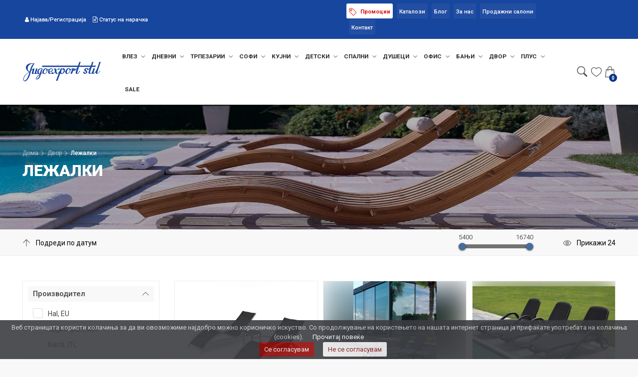

--- FILE ---
content_type: text/html; charset=UTF-8
request_url: https://jugoexport.mk/c/197/dvor/lezalki
body_size: 18450
content:
<!DOCTYPE html>
<html lang="mk">

<head><script>(function(w,i,g){w[g]=w[g]||[];if(typeof w[g].push=='function')w[g].push(i)})
(window,'GTM-MSXKL5K','google_tags_first_party');</script><script>(function(w,d,s,l){w[l]=w[l]||[];(function(){w[l].push(arguments);})('set', 'developer_id.dYzg1YT', true);
		w[l].push({'gtm.start':new Date().getTime(),event:'gtm.js'});var f=d.getElementsByTagName(s)[0],
		j=d.createElement(s);j.async=true;j.src='/0xvx/';
		f.parentNode.insertBefore(j,f);
		})(window,document,'script','dataLayer');</script>

    <meta charset="utf-8">
<title>Лежалки :: Mebel - Jugoexport Stil</title>




<meta name="viewport" content="width=device-width, initial-scale=1.0, maximum-scale=1.0, user-scalable=no">
<meta http-equiv="X-UA-Compatible" content="IE=edge,chrome=1">

<meta name="apple-mobile-web-app-capable" content="yes">
<meta name="apple-mobile-web-app-status-bar-style" content="black">

<meta content="GSM Media DOOEL" name="author">
<meta content="Najgolema ponuda na mebel vo Makedonija. Saloni za mebel vo Skopje i Makedonija. Mebel za vasiot dom I deloven proctor." name="description">
<meta content="Jugoexport, Југоекспорт, stil, стил, Saloni, mebel, Салони, мебел" name="keywords">
<meta content="mk" name="locale">






<link rel="apple-touch-icon" sizes="180x180" href="https://admin.jugoexport.mk/uploads/favicons/1/favicon-180x180.png">
<link rel="icon" type="image/png" href="https://admin.jugoexport.mk/uploads/favicons/1/favicon-32x32.png" sizes="32x32">
<link rel="icon" type="image/png" href="https://admin.jugoexport.mk/uploads/favicons/1/favicon-16x16.png" sizes="16x16">

<meta name="theme-color" content="#ffffff">
<meta property="og:title" content="Лежалки :: Mebel - Jugoexport Stil">
<meta property="og:description" content="Najgolema ponuda na mebel vo Makedonija. Saloni za mebel vo Skopje i Makedonija. Mebel za vasiot dom I deloven proctor.">
<meta property="og:type" content="website">


<meta property="og:image" content="https://admin.jugoexport.mk/uploads/categories/197/1661777340lezalki-1-1000x520-resize.jpg">

<meta property="og:url" content="https://jugoexport.mk/c/197/dvor/lezalki">
<meta name="csrf-token" content="DgWLBsDxvHPDn0h7uWq1smTZhefzPhjUyHdjgW78">
<meta name="admin-domain" content="https://admin.jugoexport.mk">
<meta name="client_name" content="jugoexport">

<meta name="mdci" content="1">

<meta name="wchi" content="">
<meta name="wchsi" content="">
<meta name="number_of_items_in_list" content="24">
<meta name="items_in_list_sort_attribute" content="publish_at-desc">

<meta name="correct-url" content="dvor/lezalki">


<meta property="fb:app_id" content="606954126866943"/>


<script>

    // Variable for cookie bar WITH options
    var cookiesAccepted = '';

    // Variable for cookie bar WITHOUT options
    var cookieAccepted = '';

    var cookies = document.cookie.split(';');
    for (var i=0; i<cookies.length; i++) {
        if (cookies[i].trim().indexOf('cookiesAccepted=') != -1) {
            cookiesAccepted = cookies[i].trim().replace('cookiesAccepted=', '');
        } else if (cookies[i].trim().indexOf('cookieAccepted=') != -1) {
            cookieAccepted = cookies[i].trim().replace('cookieAccepted=', '');
        }
    }

    
    var allowed_cookies = ['required', 'statistics', 'marketing'];

    
</script>

    <!-- Google Tag Manager -->
    <script>

        if (allowed_cookies.indexOf('statistics') != -1) {

        (function(w,d,s,l,i){w[l]=w[l]||[];w[l].push({'gtm.start':
                new Date().getTime(),event:'gtm.js'});var f=d.getElementsByTagName(s)[0],
            j=d.createElement(s),dl=l!='dataLayer'?'&l='+l:'';j.async=true;j.src=
            'https://www.googletagmanager.com/gtm.js?id='+i+dl;f.parentNode.insertBefore(j,f);
        })(window,document,'script','dataLayer','GTM-MSXKL5K');

        }

    </script>
    <!-- End Google Tag Manager -->

    <!-- Facebook Pixel Code -->
    <script>

        if (allowed_cookies.indexOf('marketing') != -1) {

            !function (f, b, e, v, n, t, s) {
                if (f.fbq) return;
                n = f.fbq = function () {
                    n.callMethod ?
                        n.callMethod.apply(n, arguments) : n.queue.push(arguments)
                };
                if (!f._fbq) f._fbq = n;
                n.push = n;
                n.loaded = !0;
                n.version = '2.0';
                n.queue = [];
                t = b.createElement(e);
                t.async = !0;
                t.src = v;
                s = b.getElementsByTagName(e)[0];
                s.parentNode.insertBefore(t, s)
            }(window, document, 'script',
                'https://connect.facebook.net/en_US/fbevents.js');
            fbq('init', '558417748167306');
            fbq('track', 'PageView');

        }

    </script>
    <noscript>
        <img height="1" width="1" style="display:none"
             src="https://www.facebook.com/tr?id=558417748167306&ev=PageView&noscript=1"/>
    </noscript>
    <!-- End Facebook Pixel Code -->


                
    

    <style>
        /****** Range Slider ******/
        .irs {
            position: relative;
            display: block;
            height: 40px;
        }
        .irs-line {
            position: relative;
            display: block;
            overflow: hidden;
            height: 8px;
            top: 25px;
            background: #ccc;
            -webkit-border-radius: 5px;
            border-radius: 5px;
        }
        .irs-line-left,
        .irs-line-mid,
        .irs-line-right {
            position: absolute;
            display: block;
            top: 0;
            height: 8px;
        }
        .irs-line-left {
            left: 0;
            width: 10%;
        }
        .irs-line-mid {
            left: 10%;
            width: 10%;
        }
        .irs-line-right {
            right: 0;
            width: 10%;
        }
        .irs-diapason {
            position: absolute;
            display: block;
            left: 0;
            width: 100%;
            height: 8px;
            top: 25px;
            background: #727272;
        }
        .irs-slider {
            position: absolute;
            display: block;
            left: 0;
            width: 15px;
            height: 15px;
            -webkit-border-radius: 50%;
            border-radius: 50%;
            top: 22px;
            background: #486d97;
            -webkit-box-shadow: 0 1px 3px rgba(0,0,0,0.5);
            box-shadow: 0 1px 3px rgba(0,0,0,0.5);
            cursor: pointer;
        }
        .irs-slider.single {
            left: 10px;
        }
        .irs-slider.single:before {
            content: '';
            position: absolute;
            display: block;
            top: -30%;
            left: -30%;
            width: 160%;
            height: 160%;
        }
        .irs-slider.from {
            left: 100px;
        }
        .irs-slider.from:before {
            content: '';
            position: absolute;
            display: block;
            top: -30%;
            left: 0;
            width: 200%;
            height: 170%;
        }
        .irs-slider.to {
            left: 300px;
        }
        .irs-slider.to:before {
            content: '';
            position: absolute;
            display: block;
            top: -30%;
            right: 0;
            width: 200%;
            height: 170%;
        }
        .irs-slider.last {
            z-index: 2;
        }
        .irs-min,
        .irs-max {
            position: absolute;
            display: block;
            cursor: default;
            color: #b3b3b3;
            font-size: 10px;
            line-height: 1.333;
            top: 4px;
        }
        .irs-min {
            left: 0;
        }
        .irs-max {
            right: 0;
        }
        .irs-from,
        .irs-to,
        .irs-single {
            position: absolute;
            display: block;
            top: 2px;
            left: 0;
            cursor: default;
            white-space: nowrap;
            color: #595959;
            font-size: 13px;
            line-height: 1.333;
        }
        .irs-grid {
            position: absolute;
            display: none;
            bottom: 0;
            left: 0;
            width: 100%;
            height: 20px;
        }
        .irs-with-grid {
            height: 60px;
        }
        .irs-with-grid .irs-grid {
            display: block;
        }
        .irs-grid-pol {
            position: absolute;
            top: 0;
            left: 0;
            width: 1px;
            height: 8px;
            background: #b3b3b3;
        }
        .irs-grid-pol.small {
            height: 4px;
        }
        .irs-grid-text {
            position: absolute;
            bottom: 0;
            left: 0;
            width: 100px;
            white-space: nowrap;
            text-align: center;
            font-size: 9px;
            line-height: 9px;
            color: #808080;
        }
        .irs-disable-mask {
            position: absolute;
            display: block;
            top: 0;
            left: 0;
            width: 100%;
            height: 100%;
            cursor: default;
            background: #000;
            z-index: 2;
        }
        .irs-disabled {
            opacity: 0.4;
            -ms-filter: "progid:DXImageTransform.Microsoft.Alpha(Opacity=40)";
            filter: alpha(opacity=40);
        }
        .category-sidebar-white .irs-from,
        .category-sidebar-white .irs-to,
        .category-sidebar-white .irs-single {
            color: #595959;
        }
        .category-sidebar-white .irs-min,
        .category-sidebar-white .irs-max {
            color: #8b8b8b;
        }
        /****** End of Range Slider ******/

        .atomcms-account-container {
            background-color: #f9f9fa;
            border: 1px solid #cbd3db;
            border-radius: 0;
            box-shadow: 0 1px 5px rgb(0 0 0 / 15%);
            padding: 16px;
            float: left;
            width: 100%;
            margin-bottom: 30px;
            overflow: auto;
        }

    </style>

    <link href="https://fonts.googleapis.com/css2?family=Roboto+Slab:wght@400;700&family=Roboto:wght@300;400;500;700;900&display=swap" rel="stylesheet">

    <!-- BASE CSS -->
    <link href="https://clients-assets.fra1.digitaloceanspaces.com/clients/jugoexport/css/bootstrap.custom.min.css" rel="stylesheet">
    <link href="https://clients-assets.fra1.digitaloceanspaces.com/clients/jugoexport/css/style.css?v=12" rel="stylesheet">

    <!-- SPECIFIC CSS -->
    <link href="https://clients-assets.fra1.digitaloceanspaces.com/clients/jugoexport/css/home_1.css?v=1" rel="stylesheet">
    <link href="https://clients-assets.fra1.digitaloceanspaces.com/clients/jugoexport/css/cart.css?v=1" rel="stylesheet">
    <link href="https://clients-assets.fra1.digitaloceanspaces.com/clients/jugoexport/css/blog.css?v=1" rel="stylesheet">

    <!-- YOUR CUSTOM CSS -->
    <link href="https://clients-assets.fra1.digitaloceanspaces.com/clients/jugoexport/css/custom.css?v=1" rel="stylesheet">
    <link href="https://clients-assets.fra1.digitaloceanspaces.com/clients/jugoexport/css/fontawesome/css/font-awesome.css" rel="stylesheet">

    <link rel="stylesheet" type="text/css" href="https://clients-assets.fra1.digitaloceanspaces.com/web/global/plugins/pdf-viewer/css/flipbook.style.css">

    <link rel="stylesheet" type="text/css" href="https://clients-assets.fra1.digitaloceanspaces.com/web/global/css/toastr.min.css">

    <script src="https://clients-assets.fra1.digitaloceanspaces.com/clients/jugoexport/js/common_scripts.min.js"></script>

    <script src="https://www.google.com/recaptcha/api.js" async defer></script>

</head>

<body>


<!-- Load Facebook SDK for JavaScript -->
<div id="fb-root"></div>
<script>
    window.fbAsyncInit = function() {
        FB.init({
            xfbml            : true,
            version          : 'v7.0'
        });
    };

    (function(d, s, id) {
        var js, fjs = d.getElementsByTagName(s)[0];
        if (d.getElementById(id)) return;
        js = d.createElement(s); js.id = id;
        js.src = 'https://connect.facebook.net/en_US/sdk/xfbml.customerchat.js';
        fjs.parentNode.insertBefore(js, fjs);
    }(document, 'script', 'facebook-jssdk'));</script>

<!-- Your Chat Plugin code -->
<div class="fb-customerchat"
     attribution=setup_tool
     page_id="157117144346567"
     theme_color="#1e4ca1"
     logged_in_greeting="Здраво, како можеме да ви помогнеме?"
     logged_out_greeting="Здраво, како можеме да ви помогнеме?">
</div>

<div id="page">

    
    <style>

        .promo-text-mobilen {
            padding-top: 10px;
        }

        @media  only screen and (max-width: 991px) {
            .promo-text-mobilen {
                padding-top: 5px;
            }
        }

    </style>

    <header class="version_2">
        
        <div class="top_line version_1 plus_select  d-lg-block d-md-none d-sm-none d-none ">
            <div class="container">
                <div class="row d-flex align-items-center">

                    <div class="col-xl-3 col-lg-5 col-md-4 col-sm-4 col-4 d-xl-block d-lg-block d-sm-none d-none">
                        <ul class="top_links" style="float: left; padding: 0;">
                            <li>
                                <div class="styled-a-top-menu uslugi" style="background: none;">
                                                                            <a href="/login">
                                            <i class="fa fa-user"></i>
                                            Најава/Регистрација
                                        </a>
                                                                        <a href="/sales-order">
                                        <i class="fa fa-file-text-o"></i>
                                        Статус на нарачка
                                    </a>
                                </div>
                            </li>
                        </ul>
                    </div>

                    <div class="col-xl-3 d-xl-block d-lg-none d-md-none d-sm-none d-none">
                                                    &nbsp;
                                            </div>

                    <div class="col-xl-5 col-lg-7 col-md-8 col-sm-8 col-8 d-xl-block d-lg-block d-sm-none d-none">
                        <ul class="top_links">
                            <li>
                                <div class="styled-a-top-menu uslugi" style="background: #fff;">
                                                                            <a href="/c/71/promocii" style="color: #dc0e0e; font-weight: 700;">

                                            <svg class="bi bi-tag-fill" width="1em" height="1em" viewBox="0 0 16 16" fill="currentColor" xmlns="http://www.w3.org/2000/svg"
                                                 style="width: 16px; height: 16px; margin-right: 4px;">
                                                <path fill-rule="evenodd" d="M.5 2A1.5 1.5 0 0 1 2 .5h4.586a1.5 1.5 0 0 1 1.06.44l7 7a1.5 1.5 0 0 1 0 2.12l-4.585 4.586a1.5 1.5 0 0 1-2.122 0l-7-7A1.5 1.5 0 0 1 .5 6.586V2zM2 1.5a.5.5 0 0 0-.5.5v4.586a.5.5 0 0 0 .146.353l7 7a.5.5 0 0 0 .708 0l4.585-4.585a.5.5 0 0 0 0-.708l-7-7a.5.5 0 0 0-.353-.146H2z"/>
                                                <path fill-rule="evenodd" d="M2.5 4.5a2 2 0 1 1 4 0 2 2 0 0 1-4 0zm2-1a1 1 0 1 0 0 2 1 1 0 0 0 0-2z"/>
                                            </svg>

                                            Промоции
                                        </a>
                                                                    </div>
                            </li>
                            <li>
                                <div class="styled-a-top-menu uslugi">
                                                                                                                <a href="/c/70/katalozi">Каталози</a>
                                                                    </div>
                            </li>
                            <li>
                                <div class="styled-a-top-menu uslugi">
                                                                                                                <a href="/c/72/blog">Блог</a>
                                                                    </div>
                            </li>
                            <li>
                                <div class="styled-a-top-menu uslugi">
                                                                                                                <a href="/za-nas">За нас</a>
                                                                    </div>
                            </li>
                            <li>
                                <div class="styled-a-top-menu saloni">
                                                                                                                <a href="/prodazni-saloni">Продажни салони</a>
                                                                    </div>
                            </li>
                            
                            
                            
                            
                            
                            
                            
                            
                            
                            
                            <li>
                                <div class="styled-a-top-menu kontakt">
                                                                                                                <a href="/kontakt">Контакт</a>
                                                                    </div>
                            </li>

                            
                            
                            
                            
                            
                            
                            
                            
                            
                            

                            
                            
                            
                            
                            
                            
                            
                            

                        </ul>
                    </div>

                    <div class="promo-text-mobilen d-xl-none col-lg-12 col-md-12 col-sm-12 col-12 d-lg-block d-md-block d-sm-block">
                                                    &nbsp;
                                            </div>

                </div>
                <!-- End row -->
            </div>
            <!-- End container-->
        </div>
        <div class="main_header Sticky">
            <div class="container">
                <div class="row small-gutters">
                    <div class="col-xl-2 col-lg-2 d-lg-flex align-items-center">
                        <div id="logo">
                            <a href="/"><img src="https://clients-assets.fra1.digitaloceanspaces.com/clients/jugoexport/logo.png" alt="" height="40"></a>
                        </div>
                    </div>
                    <nav class="col-xl-9 col-lg-9">
                        <a class="open_close" href="javascript:void(0);">
                            <div class="hamburger hamburger--spin">
                                <div class="hamburger-box">
                                    <div class="hamburger-inner"></div>
                                </div>
                            </div>
                        </a>
                        <!-- Mobile menu button -->
                        <div class="main-menu">
                            <div id="header_menu">
                                <a href="/"><img src="https://clients-assets.fra1.digitaloceanspaces.com/clients/jugoexport/logo.png" alt="" height="40"></a>
                                <a href="#" class="open_close" id="close_in"><i class="ti-close"></i></a>
                            </div>
                            <ul>

                                                                                                                                                        <li class="megamenu submenu">
                                                <a href="/c/3/vlez" class="show-submenu-mega">
                                                    Влез
                                                    <i class="after ti-angle-down"></i>
                                                </a>
                                                <div class="menu-wrapper">
                                                    <div class="row small-gutters">
                                                        <div class="col-lg-3">
                                                            <ul>
                                                                                                                                                                                                                                                                                                                                                                                                                                                                                                                                                                                                                                                                                                                                                                                                                                                                                                                                                                                                                                                                                                                                                                                                                                                                                                                                                                                                                                                                                                                                                                                                                                                                                                                                                                                                                                                                                                                                                                                                                                                                            <li>
                                                                                <a href="/c/4/vlez/kompleti">
                                                                                    <strong><span class="ti-angle-right" style="font-size: 11px;"></span> Комплети
                                                                                    </strong>
                                                                                </a>
                                                                            </li>
                                                                                                                                                                                                                                                                                                                                                                                                                                    <li>
                                                                                <a href="/c/115/vlez/garderoberi">
                                                                                    <strong><span class="ti-angle-right" style="font-size: 11px;"></span> Гардеробери
                                                                                    </strong>
                                                                                </a>
                                                                            </li>
                                                                                                                                                                                                                                                                                                                                                                                                                                    <li>
                                                                                <a href="/c/5/vlez/komodi">
                                                                                    <strong><span class="ti-angle-right" style="font-size: 11px;"></span> Комоди
                                                                                    </strong>
                                                                                </a>
                                                                            </li>
                                                                                                                                                                                                                                                                                                                                                                                                                                    <li>
                                                                                <a href="/c/90/vlez/ogledala">
                                                                                    <strong><span class="ti-angle-right" style="font-size: 11px;"></span> Огледала
                                                                                    </strong>
                                                                                </a>
                                                                            </li>
                                                                                                                                                                                                                                                                                                                                                                                                                                    <li>
                                                                                <a href="/c/91/vlez/zakachalki">
                                                                                    <strong><span class="ti-angle-right" style="font-size: 11px;"></span> Закачалки
                                                                                    </strong>
                                                                                </a>
                                                                            </li>
                                                                                                                                                                                                                                                                                                                                                                                                                                                                                                                                                                                                                                                                                                                                                                                                                                                                                                                                                                                                                                                                                                                                                                                                                                                                                                                                                                                                                                                                                                                                                                                                                                                                                                                                                                                                                                                                                                                                                                                                                                                                                                                                                                                                                                                                                                                                                                                                                                                                                                                                                                                                                                                                                                                                                                                                                                                                                                                                                                                                                                                                                                                                                                                                                                                                                                                                                                                                                                                                                                                                                                                                                                                                                                                                                                                                                                                                                                                                                                                                                                                                                                                                                                                                                                                                                                                                                                                                                                                                                                                                                                                                                                                                                                                                                                                                                                                                                                                                                                                                                                                                                                                                                                                                                                                                                                                                                                                                                                                                                                                                                                                                                                                                                                                                                                                                                                                                                                                                                                                                                                                                                                                                                                                                                                                                                                                                                                                                                                                                                                                                                                                                                                                                                                                                                                                                                                                                                                                                                                                                                                                                                                                                                                                                                                                                                                                                                                                                                                                                                                                                                                                                                                                                                                                                                                                                                                                                                                                                                                                                                                                                                                                                                                                                                                                                                                                                                                                                                                                                                                                                                                                                                                                                                                                                                                                                                                                                                                                                                                                                                                                                                                                                                                                                                                                                                                                                                                                                                                                                                                                                                                                                                                                                                                                                                                                                                                                                                                                                                                                                                                                                                                                                                                                                                                                                                                                                                                                                                                                                                                                                                                                                                                                                                                                                                                                                                                                                                                                                                                                                                                                                                                                                                                                                                                                                                                                                                                                                                                                                                                                                                                                                                                                                                                                                                                                                                                                                                                                                                                                                                                                                                                                                                                                                                                                                                                                                                                                                                                                                                                            </ul>
                                                        </div>
                                                        <div class="col-lg-9 d-xl-block d-lg-block d-md-none d-sm-none d-none">
                                                            <div class="banner_menu">
                                                                <a href="">
                                                                    <img src="https://admin.jugoexport.mk/uploads/categories/3/1592749255pretsobja-2-800x_.jpg"
                                                                         data-src="https://admin.jugoexport.mk/uploads/categories/3/1592749255pretsobja-2-800x_.jpg"
                                                                         alt="Влез" class="img-fluid float-right lazy">
                                                                </a>
                                                            </div>
                                                        </div>
                                                    </div>
                                                    <!-- /row -->
                                                </div>
                                                <!-- /menu-wrapper -->
                                            </li>
                                                                            
                                                                                                                                                        <li class="megamenu submenu">
                                                <a href="/c/6/dnevni" class="show-submenu-mega">
                                                    Дневни
                                                    <i class="after ti-angle-down"></i>
                                                </a>
                                                <div class="menu-wrapper">
                                                    <div class="row small-gutters">
                                                        <div class="col-lg-3">
                                                            <ul>
                                                                                                                                                                                                                                                                                                                                                                                                                                                                                                                                                                                                                                                                                                                                                                                                                                                                                                                                                                                                                                                                                                                                                                                                                                                                                                                                                                                                                                                                                                                                                                                                                                                                                                                                                                                                                                                                                                                                                                                                                                                                                                                                                                                                                                                                                                                                                                                                                                                                                                                                                                                                                                                                                                                                                                <li>
                                                                                <a href="/c/17/dnevni/kompleti">
                                                                                    <strong><span class="ti-angle-right" style="font-size: 11px;"></span> Комплети
                                                                                    </strong>
                                                                                </a>
                                                                            </li>
                                                                                                                                                                                                                                                                                                                                                                                                                                    <li>
                                                                                <a href="/c/18/dnevni/tv-elementi">
                                                                                    <strong><span class="ti-angle-right" style="font-size: 11px;"></span> ТВ елементи
                                                                                    </strong>
                                                                                </a>
                                                                            </li>
                                                                                                                                                                                                                                                                                                                                                                                                                                    <li>
                                                                                <a href="/c/19/dnevni/komodi">
                                                                                    <strong><span class="ti-angle-right" style="font-size: 11px;"></span> Комоди
                                                                                    </strong>
                                                                                </a>
                                                                            </li>
                                                                                                                                                                                                                                                                                                                                                                                                                                    <li>
                                                                                <a href="/c/118/dnevni/vitrini">
                                                                                    <strong><span class="ti-angle-right" style="font-size: 11px;"></span> Витрини
                                                                                    </strong>
                                                                                </a>
                                                                            </li>
                                                                                                                                                                                                                                                                                                                                                                                                                                    <li>
                                                                                <a href="/c/22/dnevni/klub-masi">
                                                                                    <strong><span class="ti-angle-right" style="font-size: 11px;"></span> Клуб маси
                                                                                    </strong>
                                                                                </a>
                                                                            </li>
                                                                                                                                                                                                                                                                                                                                                                                                                                    <li>
                                                                                <a href="/c/206/dnevni/konzoli">
                                                                                    <strong><span class="ti-angle-right" style="font-size: 11px;"></span> Конзоли
                                                                                    </strong>
                                                                                </a>
                                                                            </li>
                                                                                                                                                                                                                                                                                                                                                                                                                                    <li>
                                                                                <a href="/c/54/dnevni/dodatoci">
                                                                                    <strong><span class="ti-angle-right" style="font-size: 11px;"></span> Додатоци
                                                                                    </strong>
                                                                                </a>
                                                                            </li>
                                                                                                                                                                                                                                                                                                                                                                                                                                                                                                                                                                                                                                                                                                                                                                                                                                                                                                                                                                                                                                                                                                                                                                                                                                                                                                                                                                                                                                                                                                                                                                                                                                                                                                                                                                                                                                                                                                                                                                                                                                                                                                                                                                                                                                                                                                                                                                                                                                                                                                                                                                                                                                                                                                                                                                                                                                                                                                                                                                                                                                                                                                                                                                                                                                                                                                                                                                                                                                                                                                                                                                                                                                                                                                                                                                                                                                                                                                                                                                                                                                                                                                                                                                                                                                                                                                                                                                                                                                                                                                                                                                                                                                                                                                                                                                                                                                                                                                                                                                                                                                                                                                                                                                                                                                                                                                                                                                                                                                                                                                                                                                                                                                                                                                                                                                                                                                                                                                                                                                                                                                                                                                                                                                                                                                                                                                                                                                                                                                                                                                                                                                                                                                                                                                                                                                                                                                                                                                                                                                                                                                                                                                                                                                                                                                                                                                                                                                                                                                                                                                                                                                                                                                                                                                                                                                                                                                                                                                                                                                                                                                                                                                                                                                                                                                                                                                                                                                                                                                                                                                                                                                                                                                                                                                                                                                                                                                                                                                                                                                                                                                                                                                                                                                                                                                                                                                                                                                                                                                                                                                                                                                                                                                                                                                                                                                                                                                                                                                                                                                                                                                                                                                                                                                                                                                                                                                                                                                                                                                                                                                                                                                                                                                                                                                                                                                                                                                                                                                                                                                                                                                                                                                                                                                                                                                                                                                                                                                                                                                                                                                                                                </ul>
                                                        </div>
                                                        <div class="col-lg-9 d-xl-block d-lg-block d-md-none d-sm-none d-none">
                                                            <div class="banner_menu">
                                                                <a href="">
                                                                    <img src="https://admin.jugoexport.mk/uploads/categories/6/1688203813dnevni-2-800x_.jpg"
                                                                         data-src="https://admin.jugoexport.mk/uploads/categories/6/1688203813dnevni-2-800x_.jpg"
                                                                         alt="Дневни" class="img-fluid float-right lazy">
                                                                </a>
                                                            </div>
                                                        </div>
                                                    </div>
                                                    <!-- /row -->
                                                </div>
                                                <!-- /menu-wrapper -->
                                            </li>
                                                                            
                                                                                                                                                        <li class="megamenu submenu">
                                                <a href="/c/208/trpezarii" class="show-submenu-mega">
                                                    Трпезарии
                                                    <i class="after ti-angle-down"></i>
                                                </a>
                                                <div class="menu-wrapper">
                                                    <div class="row small-gutters">
                                                        <div class="col-lg-3">
                                                            <ul>
                                                                                                                                                                                                                                                                                                                                                                                                                                                                                                                                                                                                                                                                                                                                                                                                                                                                                                                                                                                                                                                                                                                                                                                                                                                                                                                                                                                                                                                                                                                                                                                                                                                                                                                                                                                                                                                                                                                                                                                                                                                                                                                                                                                                                                                                                                                                                                                                                                                                                                                                                                                                                                                                                                                                                                                                                                                                                                                                                                                                                                                                                                                                                                                                                                                                                                                                                                                                                                                                                                                                                                                                                                                                                                                                                                                                                                                                                                                                                                                                                                                                                                                                                                                                                                                                                                                                                                                                                                                                                                                                                                                                                                                                                                                                                                                                                                                                                                                                                                                                                                                                                                                                                                                                                                                                                                                                                                                                                                                                                                                                                                                                                                                                                                                                                                                                                                                                                                                                                                                                                                                                                                                                                                                                                                                                                                                                                                                                                                                                                                                                                                                                                                                                                                                                                                                                                                                                                                                                                                                                                                                                                                                                                                                                                                                                                                                                                                                                                                                                                                                                                                                                                                                                                                                                                                                                                                                                                                                                                                                                                                                                                                                                                                                                                                                                                                                                                                                                                                                                                                                                                                                                                                                                                                                                                                                                                                                                                                                                                                                                                                                                                                                                                                                                                                                                                                                                                                                                                                                                                                                                                                                                                                                                                                                                                                                                                                                                                                                                                                                                                                                                                                                                                                                                                                                                                                                                                                                                                                                                                                                                                                                                                                                                                                                                                                                                                                                                                                                                                                                                                                                                                                                                                                                                                                                                                                                                                                                                                                                                                                                                                                                                                                                                                                                                                                                                                                                                                                                                                                                                                                                                                                                                                                                                                                                                                                                                                                                                                                                                                                                                                                                                                                                                                                                                                                                                                                                                                                                                                                                                                                                                                                                                                                                                                                                                                                                                                                                                                                                                                                                                                                                                                                                                                                                                                                                                                                                                                                                                                                                                                                                                                                                                                                                                                                                                                                                                                                                                                                                    <li>
                                                                                <a href="/c/16/trpezarii/trpezariski-setovi">
                                                                                    <strong><span class="ti-angle-right" style="font-size: 11px;"></span> Трпезариски сетови
                                                                                    </strong>
                                                                                </a>
                                                                            </li>
                                                                                                                                                                                                                                                                                                                                                                                                                                    <li>
                                                                                <a href="/c/20/trpezarii/masi">
                                                                                    <strong><span class="ti-angle-right" style="font-size: 11px;"></span> Маси
                                                                                    </strong>
                                                                                </a>
                                                                            </li>
                                                                                                                                                                                                                                                                                                                                                                                                                                    <li>
                                                                                <a href="/c/21/trpezarii/stolici">
                                                                                    <strong><span class="ti-angle-right" style="font-size: 11px;"></span> Столици
                                                                                    </strong>
                                                                                </a>
                                                                            </li>
                                                                                                                                                                                                                                                                                                                                                                                                                                    <li>
                                                                                <a href="/c/23/trpezarii/bar-stolici-masi">
                                                                                    <strong><span class="ti-angle-right" style="font-size: 11px;"></span> Бар столици / маси
                                                                                    </strong>
                                                                                </a>
                                                                            </li>
                                                                                                                                                                                                                                                                        </ul>
                                                        </div>
                                                        <div class="col-lg-9 d-xl-block d-lg-block d-md-none d-sm-none d-none">
                                                            <div class="banner_menu">
                                                                <a href="">
                                                                    <img src="https://admin.jugoexport.mk/uploads/categories/208/1748704312trpezarii-2-800x_.jpg"
                                                                         data-src="https://admin.jugoexport.mk/uploads/categories/208/1748704312trpezarii-2-800x_.jpg"
                                                                         alt="Трпезарии" class="img-fluid float-right lazy">
                                                                </a>
                                                            </div>
                                                        </div>
                                                    </div>
                                                    <!-- /row -->
                                                </div>
                                                <!-- /menu-wrapper -->
                                            </li>
                                                                            
                                                                                                                                                        <li class="megamenu submenu">
                                                <a href="/c/7/sofi" class="show-submenu-mega">
                                                    Софи
                                                    <i class="after ti-angle-down"></i>
                                                </a>
                                                <div class="menu-wrapper">
                                                    <div class="row small-gutters">
                                                        <div class="col-lg-3">
                                                            <ul>
                                                                                                                                                                                                                                                                                                                                                                                                                                                                                                                                                                                                                                                                                                                                                                                                                                                                                                                                                                                                                                                                                                                                                                                                                                                                                                                                                                                                                                                                                                                                                                                                                                                                                                                                                                                                                                                                                                                                                                                                                                                                                                                                                                                                                                                                                                                                                                                                                                                                                                                                                                                                                                                                                                                                                                                                                                                                                                                                                                                                                                                                                                                                                                                                                                                                                                                                                                                                                                                                                                                                                                                                                                                                                                                            <li>
                                                                                <a href="/c/24/sofi/trosed-dvosed">
                                                                                    <strong><span class="ti-angle-right" style="font-size: 11px;"></span> Тросед + Двосед
                                                                                    </strong>
                                                                                </a>
                                                                            </li>
                                                                                                                                                                                                                                                                                                                                                                                                                                    <li>
                                                                                <a href="/c/25/sofi/agolni">
                                                                                    <strong><span class="ti-angle-right" style="font-size: 11px;"></span> Аголни
                                                                                    </strong>
                                                                                </a>
                                                                            </li>
                                                                                                                                                                                                                                                                                                                                                                                                                                    <li>
                                                                                <a href="/c/26/sofi/so-mehanizam-za-spienje">
                                                                                    <strong><span class="ti-angle-right" style="font-size: 11px;"></span> Со механизам за спиење
                                                                                    </strong>
                                                                                </a>
                                                                            </li>
                                                                                                                                                                                                                                                                                                                                                                                                                                    <li>
                                                                                <a href="/c/27/sofi/fotelji">
                                                                                    <strong><span class="ti-angle-right" style="font-size: 11px;"></span> Фотелји
                                                                                    </strong>
                                                                                </a>
                                                                            </li>
                                                                                                                                                                                                                                                                                                                                                                                                                                    <li>
                                                                                <a href="/c/99/sofi/taburetki">
                                                                                    <strong><span class="ti-angle-right" style="font-size: 11px;"></span> Табуретки
                                                                                    </strong>
                                                                                </a>
                                                                            </li>
                                                                                                                                                                                                                                                                                                                                                                                                                                    <li>
                                                                                <a href="/c/56/sofi/sredstva-za-odrzuvanje">
                                                                                    <strong><span class="ti-angle-right" style="font-size: 11px;"></span> Средства за одржување
                                                                                    </strong>
                                                                                </a>
                                                                            </li>
                                                                                                                                                                                                                                                                                                                                                                                                                                    <li>
                                                                                <a href="/c/203/sofi/dekorativni-pernici">
                                                                                    <strong><span class="ti-angle-right" style="font-size: 11px;"></span> Декоративни перници
                                                                                    </strong>
                                                                                </a>
                                                                            </li>
                                                                                                                                                                                                                                                                                                                                                                                                                                                                                                                                                                                                                                                                                                                                                                                                                                                                                                                                                                                                                                                                                                                                                                                                                                                                                                                                                                                                                                                                                                                                                                                                                                                                                                                                                                                                                                                                                                                                                                                                                                                                                                                                                                                                                                                                                                                                                                                                                                                                                                                                                                                                                                                                                                                                                                                                                                                                                                                                                                                                                                                                                                                                                                                                                                                                                                                                                                                                                                                                                                                                                                                                                                                                                                                                                                                                                                                                                                                                                                                                                                                                                                                                                                                                                                                                                                                                                                                                                                                                                                                                                                                                                                                                                                                                                                                                                                                                                                                                                                                                                                                                                                                                                                                                                                                                                                                                                                                                                                                                                                                                                                                                                                                                                                                                                                                                                                                                                                                                                                                                                                                                                                                                                                                                                                                                                                                                                                                                                                                                                                                                                                                                                                                                                                                                                                                                                                                                                                                                                                                                                                                                                                                                                                                                                                                                                                                                                                                                                                                                                                                                                                                                                                                                                                                                                                                                                                                                                                                                                                                                                                                                                                                                                                                                                                                                                                                                                                                                                                                                                                                                                                                                                                                                                                                                                                                                                                                                                                                                                                                                                                                                                                                                                                                                                                                                                                                                                                                                                                                                                                                                                                                                                                                                                                                                                                                                                                                                                                                                                                                                                                                                                                                                                                                                                                                                                                                                                                                                                                                                                                                                                                                    </ul>
                                                        </div>
                                                        <div class="col-lg-9 d-xl-block d-lg-block d-md-none d-sm-none d-none">
                                                            <div class="banner_menu">
                                                                <a href="">
                                                                    <img src="https://admin.jugoexport.mk/uploads/categories/7/1592749308garnituri-2-800x_.jpg"
                                                                         data-src="https://admin.jugoexport.mk/uploads/categories/7/1592749308garnituri-2-800x_.jpg"
                                                                         alt="Софи" class="img-fluid float-right lazy">
                                                                </a>
                                                            </div>
                                                        </div>
                                                    </div>
                                                    <!-- /row -->
                                                </div>
                                                <!-- /menu-wrapper -->
                                            </li>
                                                                            
                                                                                                                                                        <li class="megamenu submenu">
                                                <a href="/c/8/kujni" class="show-submenu-mega">
                                                    Кујни
                                                    <i class="after ti-angle-down"></i>
                                                </a>
                                                <div class="menu-wrapper">
                                                    <div class="row small-gutters">
                                                        <div class="col-lg-3">
                                                            <ul>
                                                                                                                                                                                                                                                                                                                                                                                                                                                                                                                                                                                                                                                                                                                                                                                                                                                                                                                                                                                                                                                                                                                                                                                                                                                                                                                                                                                                                                                                                                                                                                                                                                                                                                                                                                                                                                                                                                                                                                                                                                                                                                                                                                                                                                                                                                                                                                                                                                                                                                                                                                                                                                                                                                                                                                                                                                                                                                                                                                                                                                                                                                                                                                                                                                                                                                                                                                                                                                                                                                                                                                                                                                                                                                                                                                                                                                                                                                                                                                                                                                                                                                                                                                                                                                                                                                                                                                                                                                                                                                                                                                                                                                                                                        <li>
                                                                                <a href="/c/28/kujni/kujni-po-merka">
                                                                                    <strong><span class="ti-angle-right" style="font-size: 11px;"></span> Кујни по мерка
                                                                                    </strong>
                                                                                </a>
                                                                            </li>
                                                                                                                                                                                                                                                                                                                                                                                                                                    <li>
                                                                                <a href="/c/29/kujni/tehnika--galanterija">
                                                                                    <strong><span class="ti-angle-right" style="font-size: 11px;"></span> Техника / Галантерија
                                                                                    </strong>
                                                                                </a>
                                                                            </li>
                                                                                                                                                                                                                                                                                                                                                                                                                                                                                                                                                                                                                                                                                                                                                                                                                                                                                                                                                                                                                                                                                                                                                                                                                                                                                                                                                                                                                                                                                                                                                                                                                                                                                                                                                                                                                                                                                                                                                                                                                                                                                                                                                                                                                                                                                                                                                                                                                                                                                                                                                                                                                                                                                                                                                                                                                                                                                                                                                                                                                                                                                                                                                                                                                                                                                                                                                                                                                                                                                                                                                                                                                                                                                                                                                                                                                                                                                                                                                                                                                                                                                                                                                                                                                                                                                                                                                                                                                                                                                                                                                                                                                                                                                                                                                                                                                                                                                                                                                                                                                                                                                                                                                                                                                                                                                                                                                                                                                                                                                                                                                                                                                                                                                                                                                                                                                                                                                                                                                                                                                                                                                                                                                                                                                                                                                                                                                                                                                                                                                                                                                                                                                                                                                                                                                                                                                                                                                                                                                                                                                                                                                                                                                                                                                                                                                                                                                                                                                                                                                                                                                                                                                                                                                                                                                                                                                                                                                                                                                                                                                                                                                                                                                                                                                                                                                                                                                                                                                                                                                                                                                                                                                                                                                                                                                                                                                                                                                                                                                                                                                                                                                                                                                                                                                                                                                                                                                                                                                                                                                                                                                                                                                                                                                                                                                                                                                                                                                                                                                                                                                                                                                                                                                                                                                                                                                                            </ul>
                                                        </div>
                                                        <div class="col-lg-9 d-xl-block d-lg-block d-md-none d-sm-none d-none">
                                                            <div class="banner_menu">
                                                                <a href="">
                                                                    <img src="https://admin.jugoexport.mk/uploads/categories/8/1592749325kujni-2-800x_.jpg"
                                                                         data-src="https://admin.jugoexport.mk/uploads/categories/8/1592749325kujni-2-800x_.jpg"
                                                                         alt="Кујни" class="img-fluid float-right lazy">
                                                                </a>
                                                            </div>
                                                        </div>
                                                    </div>
                                                    <!-- /row -->
                                                </div>
                                                <!-- /menu-wrapper -->
                                            </li>
                                                                            
                                                                                                                                                        <li class="megamenu submenu">
                                                <a href="/c/9/detski" class="show-submenu-mega">
                                                    Детски
                                                    <i class="after ti-angle-down"></i>
                                                </a>
                                                <div class="menu-wrapper">
                                                    <div class="row small-gutters">
                                                        <div class="col-lg-3">
                                                            <ul>
                                                                                                                                                                                                                                                                                                                                                                                                                                                                                                                                                                                                                                                                                                                                                                                                                                                                                                                                                                                                                                                                                                                                                                                                                                                                                                                                                                                                                                                                                                                                                                                                                                                                                                                                                                                                                                                                                                                                                                                                                                                                                                                                                                                                                                                                                                                                                                                                                                                                                                                                                                                                                                                                                                                                                                                                                                                                                                                                                                                                                                                                                                                                                                                                                                                                                                                                                                                                                                                                                                                                                                                                                                                                                                                                                                                                                                                                                                                                                                                                                                                                                                                                                                                                                                                                                                                                                                                                                                                                                                                                                                                                                                                                                                                                                                                                                                                                                                                                                                <li>
                                                                                <a href="/c/30/detski/kompleti">
                                                                                    <strong><span class="ti-angle-right" style="font-size: 11px;"></span> Комплети
                                                                                    </strong>
                                                                                </a>
                                                                            </li>
                                                                                                                                                                                                                                                                                                                                                                                                                                    <li>
                                                                                <a href="/c/76/detski/kreveti">
                                                                                    <strong><span class="ti-angle-right" style="font-size: 11px;"></span> Кревети
                                                                                    </strong>
                                                                                </a>
                                                                            </li>
                                                                                                                                                                                                                                                                                                                                                                                                                                    <li>
                                                                                <a href="/c/60/detski/bebeshki-kreveti">
                                                                                    <strong><span class="ti-angle-right" style="font-size: 11px;"></span> Бебешки кревети
                                                                                    </strong>
                                                                                </a>
                                                                            </li>
                                                                                                                                                                                                                                                                                                                                                                                                                                    <li>
                                                                                <a href="/c/68/detski/garderoberi">
                                                                                    <strong><span class="ti-angle-right" style="font-size: 11px;"></span> Гардеробери
                                                                                    </strong>
                                                                                </a>
                                                                            </li>
                                                                                                                                                                                                                                                                                                                                                                                                                                    <li>
                                                                                <a href="/c/31/detski/natkasni">
                                                                                    <strong><span class="ti-angle-right" style="font-size: 11px;"></span> Наткасни
                                                                                    </strong>
                                                                                </a>
                                                                            </li>
                                                                                                                                                                                                                                                                                                                                                                                                                                    <li>
                                                                                <a href="/c/101/detski/komodi">
                                                                                    <strong><span class="ti-angle-right" style="font-size: 11px;"></span> Комоди
                                                                                    </strong>
                                                                                </a>
                                                                            </li>
                                                                                                                                                                                                                                                                                                                                                                                                                                    <li>
                                                                                <a href="/c/67/detski/biroa">
                                                                                    <strong><span class="ti-angle-right" style="font-size: 11px;"></span> Бироа
                                                                                    </strong>
                                                                                </a>
                                                                            </li>
                                                                                                                                                                                                                                                                                                                                                                                                                                    <li>
                                                                                <a href="/c/62/detski/rabotni-stolici">
                                                                                    <strong><span class="ti-angle-right" style="font-size: 11px;"></span> Работни столици
                                                                                    </strong>
                                                                                </a>
                                                                            </li>
                                                                                                                                                                                                                                                                                                                                                                                                                                    <li>
                                                                                <a href="/c/109/detski/stolici-fotelji">
                                                                                    <strong><span class="ti-angle-right" style="font-size: 11px;"></span> Столици / Фотелји
                                                                                    </strong>
                                                                                </a>
                                                                            </li>
                                                                                                                                                                                                                                                                                                                                                                                                                                                                                                                                                                                                                                                                                                                                                                                                                                                                                                                                                                                                                                                                                                                                                                                                                                                                                                                                                                                                                                                                                                                                                                                                                                                                                                                                                                                                                                                                                                                                                                                                                                                                                                                                                                                                                                                                                                                                                                                                                                                                                                                                                                                                                                                                                                                                                                                                                                                                                                                                                                                                                                                                                                                                                                                                                                                                                                                                                                                                                                                                                                                                                                                                                                                                                                                                                                                                                                                                                                                                                                                                                                                                                                                                                                                                                                                                                                                                                                                                                                                                                                                                                                                                                                                                                                                                                                                                                                                                                                                                                                                                                                                                                                                                                                                                                                                                                                                                                                                                                                                                                                                                                                                                                                                                                                                                                                                                                                                                                                                                                                                                                                                                                                                                                                                                                                                                                                                                                                                                                                                                                                                                                                                                                                                                                                                                                                                                                                                                                                                                                                                                                                                                                                                                                                                                                                                                                                                                                                                                                                                                                                                                                                                                                                                                                                                                                                                                                                                                                                                                                                                                                                                                                                                                                                                                                                                                                                                                                                                                                                                                                                                                                                                                                                                                                                                                                                                                                                                                                                                                                                                                                                                                        </ul>
                                                        </div>
                                                        <div class="col-lg-9 d-xl-block d-lg-block d-md-none d-sm-none d-none">
                                                            <div class="banner_menu">
                                                                <a href="">
                                                                    <img src="https://admin.jugoexport.mk/uploads/categories/9/1592749350detski-2-800x_.jpg"
                                                                         data-src="https://admin.jugoexport.mk/uploads/categories/9/1592749350detski-2-800x_.jpg"
                                                                         alt="Детски" class="img-fluid float-right lazy">
                                                                </a>
                                                            </div>
                                                        </div>
                                                    </div>
                                                    <!-- /row -->
                                                </div>
                                                <!-- /menu-wrapper -->
                                            </li>
                                                                            
                                                                                                                                                        <li class="megamenu submenu">
                                                <a href="/c/10/spalni" class="show-submenu-mega">
                                                    Спални
                                                    <i class="after ti-angle-down"></i>
                                                </a>
                                                <div class="menu-wrapper">
                                                    <div class="row small-gutters">
                                                        <div class="col-lg-3">
                                                            <ul>
                                                                                                                                                                                                                                                                                                                                                                                                                                                                                                                                                                                                                                                                                                                                                                                                                                                                                                                                                                                                                                                                                                                                                                                                                                                                                                                                                                                                                                                                                                                                                                                                                                                                                                                                                                                                                                                                                                                                                                                                                                                                                                                                                                                                                                                                                                                                                                                                                                                                                                                                                                                                                                                                                                                                                                                                                                                                                                                                                                                                                                                                                                                                                                                                                                                                                                                                                                                                                                                                                                                                                                                                                                                                                                                                                                                                                                                                                                                                                                                                                                                                                                                                                                                                                                                                                                                                                                                                                                                                                                                                                                                                                                                                                                                                                                                                                                                                                                                                                                                                                                                                                                                                                                                                                                                                                                                                                                                                                                                                                                                                                                                                                                                                                                                                                                                                                                                                                                                                                                                                                                                                                                                                                                                                    <li>
                                                                                <a href="/c/32/spalni/kompleti">
                                                                                    <strong><span class="ti-angle-right" style="font-size: 11px;"></span> Комплети
                                                                                    </strong>
                                                                                </a>
                                                                            </li>
                                                                                                                                                                                                                                                                                                                                                                                                                                    <li>
                                                                                <a href="/c/33/spalni/kreveti">
                                                                                    <strong><span class="ti-angle-right" style="font-size: 11px;"></span> Кревети
                                                                                    </strong>
                                                                                </a>
                                                                            </li>
                                                                                                                                                                                                                                                                                                                                                                                                                                    <li>
                                                                                <a href="/c/55/spalni/hotelski-kreveti">
                                                                                    <strong><span class="ti-angle-right" style="font-size: 11px;"></span> Хотелски кревети
                                                                                    </strong>
                                                                                </a>
                                                                            </li>
                                                                                                                                                                                                                                                                                                                                                                                                                                    <li>
                                                                                <a href="/c/57/spalni/garderoberi">
                                                                                    <strong><span class="ti-angle-right" style="font-size: 11px;"></span> Гардеробери
                                                                                    </strong>
                                                                                </a>
                                                                            </li>
                                                                                                                                                                                                                                                                                                                                                                                                                                    <li>
                                                                                <a href="/c/34/spalni/natkasni">
                                                                                    <strong><span class="ti-angle-right" style="font-size: 11px;"></span> Наткасни
                                                                                    </strong>
                                                                                </a>
                                                                            </li>
                                                                                                                                                                                                                                                                                                                                                                                                                                    <li>
                                                                                <a href="/c/100/spalni/komodi">
                                                                                    <strong><span class="ti-angle-right" style="font-size: 11px;"></span> Комоди
                                                                                    </strong>
                                                                                </a>
                                                                            </li>
                                                                                                                                                                                                                                                                                                                                                                                                                                    <li>
                                                                                <a href="/c/110/spalni/toaletni-masi">
                                                                                    <strong><span class="ti-angle-right" style="font-size: 11px;"></span> Тоалетни маси
                                                                                    </strong>
                                                                                </a>
                                                                            </li>
                                                                                                                                                                                                                                                                                                                                                                                                                                    <li>
                                                                                <a href="/c/35/spalni/klik-klak">
                                                                                    <strong><span class="ti-angle-right" style="font-size: 11px;"></span> Клик-Клак
                                                                                    </strong>
                                                                                </a>
                                                                            </li>
                                                                                                                                                                                                                                                                                                                                                                                                                                    <li>
                                                                                <a href="/c/36/spalni/vgradeni-plakari">
                                                                                    <strong><span class="ti-angle-right" style="font-size: 11px;"></span> Вградени плакари
                                                                                    </strong>
                                                                                </a>
                                                                            </li>
                                                                                                                                                                                                                                                                                                                                                                                                                                                                                                                                                                                                                                                                                                                                                                                                                                                                                                                                                                                                                                                                                                                                                                                                                                                                                                                                                                                                                                                                                                                                                                                                                                                                                                                                                                                                                                                                                                                                                                                                                                                                                                                                                                                                                                                                                                                                                                                                                                                                                                                                                                                                                                                                                                                                                                                                                                                                                                                                                                                                                                                                                                                                                                                                                                                                                                                                                                                                                                                                                                                                                                                                                                                                                                                                                                                                                                                                                                                                                                                                                                                                                                                                                                                                                                                                                                                                                                                                                                                                                                                                                                                                                                                                                                                                                                                                                                                                                                                                                                                                                                                                                                                                                                                                                                                                                                                                                                                                                                                                                                                                                                                                                                                                                                                                                                                                                                                                                                                                                                                                                                                                                                                                                                                                                                                                                                                                                                                                                                                                                                                                                                                                                                                                                                                                                                                                                                                                                                                                                                                                                                                                                                                                                                                                                                                                                                                                                                                                                                                                                                                                                                                                                                                                                                                                                                                                                                    </ul>
                                                        </div>
                                                        <div class="col-lg-9 d-xl-block d-lg-block d-md-none d-sm-none d-none">
                                                            <div class="banner_menu">
                                                                <a href="">
                                                                    <img src="https://admin.jugoexport.mk/uploads/categories/10/1592749372spalni-2-800x_.jpg"
                                                                         data-src="https://admin.jugoexport.mk/uploads/categories/10/1592749372spalni-2-800x_.jpg"
                                                                         alt="Спални" class="img-fluid float-right lazy">
                                                                </a>
                                                            </div>
                                                        </div>
                                                    </div>
                                                    <!-- /row -->
                                                </div>
                                                <!-- /menu-wrapper -->
                                            </li>
                                                                            
                                                                                                                                                        <li class="megamenu submenu">
                                                <a href="/c/15/dusheci" class="show-submenu-mega">
                                                    Душеци
                                                    <i class="after ti-angle-down"></i>
                                                </a>
                                                <div class="menu-wrapper">
                                                    <div class="row small-gutters">
                                                        <div class="col-lg-3">
                                                            <ul>
                                                                                                                                                                                                                                                                                                                                                                                                                                                                                                                                                                                                                                                                                                                                                                                                                                                                                                                                                                                                                                                                                                                                                                                                                                                                                                                                                                                                                                                                                                                                                                                                                                                                                                                                                                                                                                                                                                                                                                                                                                                                                                                                                                                                                                                                                                                                                                                                                                                                                                                                                                                                                                                                                                                                                                                                                                                                                                                                                                                                                                                                                                                                                                                                                                                                                                                                                                                                                                                                                                                                                                                                                                                                                                                                                                                                                                                                                                                                                                                                                                                                                                                                                                                                                                                                                                                                                                                                                                                                                                                                                                                                                                                                                                                                                                                                                                                                                                                                                                                                                                                                                                                                                                                                                                                                                                                                                                                                                                                                                                                                                                                                                                                                                                                                                                                                                                                                                                                                                                                                                                                                                                                                                                                                                                                                                                                                                                                                                                                                                                                                                                                                                                                                                                                                                                                                                                                                                                                                                                                                                                                                                                                                                                                                                                                                                                                                                                                                                                                                                                                                                                                                                                                                                                                                                                                                                                                                                                                                                                                                                                                                                                                                                                                                                                                                                                                                                                                                                                                                                                                                                                                                                                                                                                                                                                                                                                                                                                                                                                                                                                                                                        <li>
                                                                                <a href="/c/41/dusheci/dusheci">
                                                                                    <strong><span class="ti-angle-right" style="font-size: 11px;"></span> Душеци
                                                                                    </strong>
                                                                                </a>
                                                                            </li>
                                                                                                                                                                                                                                                                                                                                                                                                                                    <li>
                                                                                <a href="/c/63/dusheci/nad-dusheci">
                                                                                    <strong><span class="ti-angle-right" style="font-size: 11px;"></span> Над-душеци
                                                                                    </strong>
                                                                                </a>
                                                                            </li>
                                                                                                                                                                                                                                                                                                                                                                                                                                    <li>
                                                                                <a href="/c/42/dusheci/pernici">
                                                                                    <strong><span class="ti-angle-right" style="font-size: 11px;"></span> Перници
                                                                                    </strong>
                                                                                </a>
                                                                            </li>
                                                                                                                                                                                                                                                                                                                                                                                                                                    <li>
                                                                                <a href="/c/43/dusheci/latofleksi--podovi">
                                                                                    <strong><span class="ti-angle-right" style="font-size: 11px;"></span> Латофлекси / Подови
                                                                                    </strong>
                                                                                </a>
                                                                            </li>
                                                                                                                                                                                                                                                                                                                                                                                                                                    <li>
                                                                                <a href="/c/202/dusheci/jorgani">
                                                                                    <strong><span class="ti-angle-right" style="font-size: 11px;"></span> Јоргани
                                                                                    </strong>
                                                                                </a>
                                                                            </li>
                                                                                                                                                                                                                                                                                                                                                                                                                                    <li>
                                                                                <a href="/c/204/dusheci/prekrivki-za-dushek">
                                                                                    <strong><span class="ti-angle-right" style="font-size: 11px;"></span> Прекривки за душек
                                                                                    </strong>
                                                                                </a>
                                                                            </li>
                                                                                                                                                                                                                                                                                                                                                                                                                                    <li>
                                                                                <a href="/c/205/dusheci/prekrivki-za-pernica">
                                                                                    <strong><span class="ti-angle-right" style="font-size: 11px;"></span> Прекривки за перница
                                                                                    </strong>
                                                                                </a>
                                                                            </li>
                                                                                                                                                                                                                                                                                                                                                                                                                                                                                                                                                                                                                                                                                                                                                                                                                                                                                                                                                                                                                                                                                                                                                                                                                                                                                                                                                                                                                                                                                                                                                                                                                                                                                                                                                                                                                                                                                                                                                                                                                                                                                                                                                                                                                                                                                                                                                                                                                                                                                                                                                                                                                                                                                                                                                                                                                                                                                                                                                                                                                                                                                                                                                                                                                                                                                                                                                                                                                                                                                                                                                                                                                                                                                                                                                                                                                                                                                                                                                                                                                                                                                                                                                                                                                                                                                                                                                                                                                                                                                                                                                                                                                                                                                                                                                                                                                                                                                                                                                                                                                                                                                                                                                                                                                        </ul>
                                                        </div>
                                                        <div class="col-lg-9 d-xl-block d-lg-block d-md-none d-sm-none d-none">
                                                            <div class="banner_menu">
                                                                <a href="">
                                                                    <img src="https://admin.jugoexport.mk/uploads/categories/15/1592749432dusheci-2-800x_.jpg"
                                                                         data-src="https://admin.jugoexport.mk/uploads/categories/15/1592749432dusheci-2-800x_.jpg"
                                                                         alt="Душеци" class="img-fluid float-right lazy">
                                                                </a>
                                                            </div>
                                                        </div>
                                                    </div>
                                                    <!-- /row -->
                                                </div>
                                                <!-- /menu-wrapper -->
                                            </li>
                                                                            
                                                                                                                                                        <li class="megamenu submenu">
                                                <a href="/c/46/ofis" class="show-submenu-mega">
                                                    Офис
                                                    <i class="after ti-angle-down"></i>
                                                </a>
                                                <div class="menu-wrapper">
                                                    <div class="row small-gutters">
                                                        <div class="col-lg-3">
                                                            <ul>
                                                                                                                                                                                                                                                                                                                                                                                                                                                                                                                                                                                                                                                                                                                                                                                                                                                                                                                                                                                                                                                                                                                                                                                                                                                                                                                                                                                                                                                                                                                                                                                                                                                                                                                                                                                                                                                                                                                                                                                                                                                                                                                                                                                                                                                                                                                                                                                                                                                                                                                                                                                                                                                                                                                                                                                                                                                                                                                                                                                                                                                                                                                                                                                                                                                                                                                                                                                                                                                                                                                                                                                                                                                                                                                                                                                                                                                                                                                                                                                                                                                                                                                                                                                                                                                                                                                                                                                                                                                                                                                                                                                                                                                                                                                                                                                                                                                                                                                                                                                                                                                                                                                                                                                                                                                                                                                                                                                                                                                                                                                                                                                                                                                                                                                                                                                                                                                                                                                                                                                                                                                                                                                                                                                                                                                                                                                                                                                                                                                                                                                                                                                                                                                                                                                                                                                                                                                                                                                                                                                                                                                                                                                                                                                                                                                                                                                                                                                                                                                                                                                                                                                                                                                                                                                                                                                                                                                                                                                                                                                                                                                                                                                                                                                                                                                                                                                                                                                                                                                                                                                                                                                                                                                                                                                                                                                                                                                                                                                                                                                                                                                                                                                                                                                                                                                                                                                                                                                                                                                                                                                                                                                                                                                                                                                                                                                                                                                                                                                                                                                                                                                    <li>
                                                                                <a href="/c/58/ofis/rabotni-biroa">
                                                                                    <strong><span class="ti-angle-right" style="font-size: 11px;"></span> Работни бироа
                                                                                    </strong>
                                                                                </a>
                                                                            </li>
                                                                                                                                                                                                                                                                                                                                                                                                                                    <li>
                                                                                <a href="/c/59/ofis/stolici-fotelji">
                                                                                    <strong><span class="ti-angle-right" style="font-size: 11px;"></span> Столици / Фотелји
                                                                                    </strong>
                                                                                </a>
                                                                            </li>
                                                                                                                                                                                                                                                                                                                                                                                                                                    <li>
                                                                                <a href="/c/186/ofis/konferenciski-stolici">
                                                                                    <strong><span class="ti-angle-right" style="font-size: 11px;"></span> Конференциски столици
                                                                                    </strong>
                                                                                </a>
                                                                            </li>
                                                                                                                                                                                                                                                                                                                                                                                                                                    <li>
                                                                                <a href="/c/111/ofis/fiokari">
                                                                                    <strong><span class="ti-angle-right" style="font-size: 11px;"></span> Фиокари
                                                                                    </strong>
                                                                                </a>
                                                                            </li>
                                                                                                                                                                                                                                                                                                                                                                                                                                    <li>
                                                                                <a href="/c/112/ofis/komodi">
                                                                                    <strong><span class="ti-angle-right" style="font-size: 11px;"></span> Комоди
                                                                                    </strong>
                                                                                </a>
                                                                            </li>
                                                                                                                                                                                                                                                                                                                                                                                                                                                                                                                                                                                                                                                                                                                                                                                                                                                                                                                                                                                                                                                                                                                                                                                                                                                                                                                                                                                                                                                                                                                                                                                                                                                                                                                                                                                                                                                                                                                                                                                                                                                                                                                                                                                                                                                                                                                                                                                                                                                                                                                                                                                                                                                                                                                                                                                                                                                                                                                                                                                                                                                                                                                                                                                                                                                                                                                                                                                                                                                                                                                                                                                                                                                                                                                                                                                                                                                                                                                                                                                                                                                                                                                                                                                                                                                                                                                                                                                                                                                                                                                                    </ul>
                                                        </div>
                                                        <div class="col-lg-9 d-xl-block d-lg-block d-md-none d-sm-none d-none">
                                                            <div class="banner_menu">
                                                                <a href="">
                                                                    <img src="https://admin.jugoexport.mk/uploads/categories/46/1592749469kancelarii-2-800x_.jpg"
                                                                         data-src="https://admin.jugoexport.mk/uploads/categories/46/1592749469kancelarii-2-800x_.jpg"
                                                                         alt="Офис" class="img-fluid float-right lazy">
                                                                </a>
                                                            </div>
                                                        </div>
                                                    </div>
                                                    <!-- /row -->
                                                </div>
                                                <!-- /menu-wrapper -->
                                            </li>
                                                                            
                                                                                                                                                        <li class="megamenu submenu">
                                                <a href="/c/12/banji" class="show-submenu-mega">
                                                    Бањи
                                                    <i class="after ti-angle-down"></i>
                                                </a>
                                                <div class="menu-wrapper">
                                                    <div class="row small-gutters">
                                                        <div class="col-lg-3">
                                                            <ul>
                                                                                                                                                                                                                                                                                                                                                                                                                                                                                                                                                                                                                                                                                                                                                                                                                                                                                                                                                                                                                                                                                                                                                                                                                                                                                                                                                                                                                                                                                                                                                                                                                                                                                                                                                                                                                                                                                                                                                                                                                                                                                                                                                                                                                                                                                                                                                                                                                                                                                                                                                                                                                                                                                                                                                                                                                                                                                                                                                                                                                                                                                                                                                                                                                                                                                                                                                                                                                                                                                                                                                                                                                                                                                                                                                                                                                                                                                                                                                                                                                                                                                                                                                                                                                                                                                                                                                                                                                                                                                                                                                                                                                                                                                                                                                                                                                                                                                                                                                                                                                                                                                                                                                                                                                                                                                                                                                                                                                                                                                                                                                                                                                                                                                                                                                                                                                                                                                                                                                                                                                                                                                                                                                                                                                                                                                                                                                                                                                                                                                                                                                                                                                                                                                                                                                                                                                                                                                                                                                                                                                                                                                                                                                                                                                                                                                                                                                                                                                                        <li>
                                                                                <a href="/c/44/banji/kompleti">
                                                                                    <strong><span class="ti-angle-right" style="font-size: 11px;"></span> Комплети
                                                                                    </strong>
                                                                                </a>
                                                                            </li>
                                                                                                                                                                                                                                                                                                                                                                                                                                    <li>
                                                                                <a href="/c/45/banji/komodi">
                                                                                    <strong><span class="ti-angle-right" style="font-size: 11px;"></span> Комоди
                                                                                    </strong>
                                                                                </a>
                                                                            </li>
                                                                                                                                                                                                                                                                                                                                                                                                                                    <li>
                                                                                <a href="/c/116/banji/vitrini">
                                                                                    <strong><span class="ti-angle-right" style="font-size: 11px;"></span> Витрини
                                                                                    </strong>
                                                                                </a>
                                                                            </li>
                                                                                                                                                                                                                                                                                                                                                                                                                                    <li>
                                                                                <a href="/c/117/banji/ogledala">
                                                                                    <strong><span class="ti-angle-right" style="font-size: 11px;"></span> Огледала
                                                                                    </strong>
                                                                                </a>
                                                                            </li>
                                                                                                                                                                                                                                                                                                                                                                                                                                    <li>
                                                                                <a href="/c/40/banji/umivalnici">
                                                                                    <strong><span class="ti-angle-right" style="font-size: 11px;"></span> Умивалници
                                                                                    </strong>
                                                                                </a>
                                                                            </li>
                                                                                                                                                                                                                                                                                                                                                                                                                                                                                                                                                                                                                                                                                                                                                                                                                                                                                                                                                                                                                                                                                                                                                                                                                                                                                                                                                                                                                                                                                                                                                                                                                                                                                                                                                                                                                                                                                                                                                                                                                                                                                                                                                                                                                                                                                                                                                                                                                                                                                                                                                                                                                                                                                                                                                                                                                                                                                                                                                                                                                                                                                                                                                                                                                                                                                                                                                                                                                                                                                                                                                                                                                                                                                                                                                                                                                                                                                                                                                                                                                                                                                                                                                                                                                                                                                                                                                                                                                                                                                                                                                                                                                                                                                                                                                                                                                                                                                                                                                                                                                                                                                                                                                                                                                                                                                                                                                                                                                                                                                                                                                                                                                                                                                                                                                                                                                                                                                                                                                                                                                                                                                                                                                                                                                                                                                                                                                                                                                                                                                                                                                                                                                                                                                                                                                                                                                                                                                                                                                                                                                                                                                                                                                </ul>
                                                        </div>
                                                        <div class="col-lg-9 d-xl-block d-lg-block d-md-none d-sm-none d-none">
                                                            <div class="banner_menu">
                                                                <a href="">
                                                                    <img src="https://admin.jugoexport.mk/uploads/categories/12/1592749395kupatila-2-800x_.jpg"
                                                                         data-src="https://admin.jugoexport.mk/uploads/categories/12/1592749395kupatila-2-800x_.jpg"
                                                                         alt="Бањи" class="img-fluid float-right lazy">
                                                                </a>
                                                            </div>
                                                        </div>
                                                    </div>
                                                    <!-- /row -->
                                                </div>
                                                <!-- /menu-wrapper -->
                                            </li>
                                                                            
                                                                                                                                                        <li class="megamenu submenu">
                                                <a href="/c/190/dvor" class="show-submenu-mega">
                                                    Двор
                                                    <i class="after ti-angle-down"></i>
                                                </a>
                                                <div class="menu-wrapper">
                                                    <div class="row small-gutters">
                                                        <div class="col-lg-3">
                                                            <ul>
                                                                                                                                                                                                                                                                                                                                                                                                                                                                                                                                                                                                                                                                                                                                                                                                                                                                                                                                                                                                                                                                                                                                                                                                                                                                                                                                                                                                                                                                                                                                                                                                                                                                                                                                                                                                                                                                                                                                                                                                                                                                                                                                                                                                                                                                                                                                                                                                                                                                                                                                                                                                                                                                                                                                                                                                                                                                                                                                                                                                                                                                                                                                                                                                                                                                                                                                                                                                                                                                                                                                                                                                                                                                                                                                                                                                                                                                                                                                                                                                                                                                                                                                                                                                                                                                                                                                                                                                                                                                                                                                                                                                                                                                                                                                                                                                                                                                                                                                                                                                                                                                                                                                                                                                                                                                                                                                                                                                                                                                                                                                                                                                                                                                                                                                                                                                                                                                                                                                                                                                                                                                                                                                                                                                                                                                                                                                                                                                                                                                                                                                                                                                                                                                                                                                                                                                                                                                                                                                                                                                                                                                                                                                                                                                                                                                                                                                                                                                                                                                                                                                                                                                                                                                                                                                                                                                                                                                                                                                                                                                                                                                                                                                                                                                                                                                                                                                                                                                                                                                                                                                                                                                                                                                                                                                                                                                                                                                                                                                                                                                                                                                                                                                                                                                                                                                                                                                                                                                                                                                                                                                                                                                                                                                                                                                                                                                                                                                                                                                                                                                                                                                                                                                                                                                                                                                                                                                                                                                                                                                                                                                                                                                                                                                                                                                                                                                                                                                                                                                                                                                                                                                                                                                                                                                                                                                                                                                                                                                                                                                                                                                                                                                                                                                                                                                                                                                                                                                                                                                                                                                                                                                                                                                                                                                                                                                                                                                                                                                                                                                                                                                                                                                                                                                                                                                                                                                                                                                                                                                                                                                                                                                                                                                                                                                                <li>
                                                                                <a href="/c/191/dvor/sofi">
                                                                                    <strong><span class="ti-angle-right" style="font-size: 11px;"></span> Софи
                                                                                    </strong>
                                                                                </a>
                                                                            </li>
                                                                                                                                                                                                                                                                                                                                                                                                                                    <li>
                                                                                <a href="/c/192/dvor/fotelji">
                                                                                    <strong><span class="ti-angle-right" style="font-size: 11px;"></span> Фотелји
                                                                                    </strong>
                                                                                </a>
                                                                            </li>
                                                                                                                                                                                                                                                                                                                                                                                                                                    <li>
                                                                                <a href="/c/193/dvor/masi">
                                                                                    <strong><span class="ti-angle-right" style="font-size: 11px;"></span> Маси
                                                                                    </strong>
                                                                                </a>
                                                                            </li>
                                                                                                                                                                                                                                                                                                                                                                                                                                    <li>
                                                                                <a href="/c/194/dvor/stolici">
                                                                                    <strong><span class="ti-angle-right" style="font-size: 11px;"></span> Столици
                                                                                    </strong>
                                                                                </a>
                                                                            </li>
                                                                                                                                                                                                                                                                                                                                                                                                                                    <li>
                                                                                <a href="/c/199/dvor/setovi">
                                                                                    <strong><span class="ti-angle-right" style="font-size: 11px;"></span> Сетови
                                                                                    </strong>
                                                                                </a>
                                                                            </li>
                                                                                                                                                                                                                                                                                                                                                                                                                                    <li>
                                                                                <a href="/c/195/dvor/bar-stolici-masi">
                                                                                    <strong><span class="ti-angle-right" style="font-size: 11px;"></span> Бар столици / маси
                                                                                    </strong>
                                                                                </a>
                                                                            </li>
                                                                                                                                                                                                                                                                                                                                                                                                                                    <li>
                                                                                <a href="/c/196/dvor/klub-masi">
                                                                                    <strong><span class="ti-angle-right" style="font-size: 11px;"></span> Клуб маси
                                                                                    </strong>
                                                                                </a>
                                                                            </li>
                                                                                                                                                                                                                                                                                                                                                                                                                                    <li>
                                                                                <a href="/c/197/dvor/lezalki">
                                                                                    <strong><span class="ti-angle-right" style="font-size: 11px;"></span> Лежалки
                                                                                    </strong>
                                                                                </a>
                                                                            </li>
                                                                                                                                                                                                                                                                                                                                                                                                                                    <li>
                                                                                <a href="/c/198/dvor/dodatoci">
                                                                                    <strong><span class="ti-angle-right" style="font-size: 11px;"></span> Додатоци
                                                                                    </strong>
                                                                                </a>
                                                                            </li>
                                                                                                                                                                                                                                                                                                                                                                                                                                                                                                                                                                                                                                                                                                                                                                                                                        </ul>
                                                        </div>
                                                        <div class="col-lg-9 d-xl-block d-lg-block d-md-none d-sm-none d-none">
                                                            <div class="banner_menu">
                                                                <a href="">
                                                                    <img src="https://admin.jugoexport.mk/uploads/categories/190/1661774648dvor-2-800x_.jpg"
                                                                         data-src="https://admin.jugoexport.mk/uploads/categories/190/1661774648dvor-2-800x_.jpg"
                                                                         alt="Двор" class="img-fluid float-right lazy">
                                                                </a>
                                                            </div>
                                                        </div>
                                                    </div>
                                                    <!-- /row -->
                                                </div>
                                                <!-- /menu-wrapper -->
                                            </li>
                                                                            
                                                                                                                                                        <li class="megamenu submenu">
                                                <a href="/c/14/plus" class="show-submenu-mega">
                                                    Плус
                                                    <i class="after ti-angle-down"></i>
                                                </a>
                                                <div class="menu-wrapper">
                                                    <div class="row small-gutters">
                                                        <div class="col-lg-3">
                                                            <ul>
                                                                                                                                                                                                                                                                                                                                                                                                                                                                                                                                                                                                                                                                                                                                                                                                                                                                                                                                                                                                                                                                                                                                                                                                                                                                                                                                                                                                                                                                                                                                                                                                                                                                                                                                                                                                                                                                                                                                                                                                                                                                                                                                                                                                                                                                                                                                                                                                                                                                                                                                                                                                                                                                                                                                                                                                                                                                                                                                                                                                                                                                                                                                                                                                                                                                                                                                                                                                                                                                                                                                                                                                                                                                                                                                                                                                                                                                                                                                                                                                                                                                                                                                                                                                                                                                                                                                                                                                                                                                                                                                                                                                                                                                                                                                                                                                                                                                                                                                                                                                                                                                                                                                                                                                                                                                                                                                                                                                                                                                                                                                                                                                                                                                                                                                                                                                                                                                                                                                                                                                                                                                                                                                                                                                                                                                                                                                                                                                                                                                                                                                                                                                                                                                                                                                                                                                                                                                                                                                                                                                                                                                                                                                                                                                                                                                                                                                                                                                                                                                                                                                                                                                                                                                                                                                                                                                                                                                                                                                                                                                                                                                                                                            <li>
                                                                                <a href="/c/49/plus/ogledala">
                                                                                    <strong><span class="ti-angle-right" style="font-size: 11px;"></span> Огледала
                                                                                    </strong>
                                                                                </a>
                                                                            </li>
                                                                                                                                                                                                                                                                                                                                                                                                                                    <li>
                                                                                <a href="/c/48/plus/sliki">
                                                                                    <strong><span class="ti-angle-right" style="font-size: 11px;"></span> Слики
                                                                                    </strong>
                                                                                </a>
                                                                            </li>
                                                                                                                                                                                                                                                                                                                                                                                                                                    <li>
                                                                                <a href="/c/53/plus/lampi">
                                                                                    <strong><span class="ti-angle-right" style="font-size: 11px;"></span> Лампи
                                                                                    </strong>
                                                                                </a>
                                                                            </li>
                                                                                                                                                                                                                                                                                                                                                                                                                                    <li>
                                                                                <a href="/c/50/plus/dekoracii">
                                                                                    <strong><span class="ti-angle-right" style="font-size: 11px;"></span> Декорации
                                                                                    </strong>
                                                                                </a>
                                                                            </li>
                                                                                                                                                                                                                                                                                                                                                                                                                                    <li>
                                                                                <a href="/c/51/plus/tepisi">
                                                                                    <strong><span class="ti-angle-right" style="font-size: 11px;"></span> Теписи
                                                                                    </strong>
                                                                                </a>
                                                                            </li>
                                                                                                                                                                                                                                                                                                                                                                                                                                    <li>
                                                                                <a href="/c/52/plus/zakachalki">
                                                                                    <strong><span class="ti-angle-right" style="font-size: 11px;"></span> Закачалки
                                                                                    </strong>
                                                                                </a>
                                                                            </li>
                                                                                                                                                                                                                                                                                                                                                                                                                                    <li>
                                                                                <a href="/c/69/plus/prekrivki">
                                                                                    <strong><span class="ti-angle-right" style="font-size: 11px;"></span> Прекривки
                                                                                    </strong>
                                                                                </a>
                                                                            </li>
                                                                                                                                                                                                                                                                                                                                                                                                                                                                                                                                                                                                                                                                                                                                                                                                                                                                                                                                                                                                                                                                                                                                                                                                                                                                                                                                                                                                                                                                                                                                                                                                                                                                                                                                                                                                                                                                                                                                                                                                                                                                                                                                                                                                                                                                                                                                                                                                                                                                                                                                                                                                                                                                                                                                                                                                                                                                                                                                                                                                                                                                                                                                                                                                                                                                                                                                                                                                                                                                                                                                                                                                                                                                                                                                                                                                                                                                                                                                                                                                                                                                                                                                                                                                                                                                                                                                                                                                                                                                                                                                                                                                                                                                                                                                                                                                                                                                                                                                                                                                                                                                                                                                                                                                                                                                                                                                                                                                                                                                                                                                                                                                                                                                                                                                                                                                                                                                                                                                                                                                                                                                                                                                                                                    </ul>
                                                        </div>
                                                        <div class="col-lg-9 d-xl-block d-lg-block d-md-none d-sm-none d-none">
                                                            <div class="banner_menu">
                                                                <a href="">
                                                                    <img src="https://admin.jugoexport.mk/uploads/categories/14/1592749415ostanato-2-800x_.jpg"
                                                                         data-src="https://admin.jugoexport.mk/uploads/categories/14/1592749415ostanato-2-800x_.jpg"
                                                                         alt="Плус" class="img-fluid float-right lazy">
                                                                </a>
                                                            </div>
                                                        </div>
                                                    </div>
                                                    <!-- /row -->
                                                </div>
                                                <!-- /menu-wrapper -->
                                            </li>
                                                                            
                                                                                                                                                        <li>
                                                <a href="/c/113/sale">Sale</a>
                                            </li>
                                                                            
                                                                    
                                                                    
                                                                    
                                                                    
                                                                    
                                                                    
                                                                    
                                                                    
                                                                    
                                                                    
                                                                    
                                                                    
                                                                    
                                                                    
                                                                    
                                                                    
                                                                    
                                                                    
                                                                    
                                                                    
                                                                    
                                                                    
                                                                    
                                                                    
                                                                    
                                                                    
                                                                    
                                                                    
                                                                    
                                                                    
                                                                    
                                                                    
                                                                    
                                                                    
                                                                    
                                                                    
                                                                    
                                                                    
                                                                    
                                                                    
                                                                    
                                                                    
                                                                    
                                                                    
                                                                    
                                                                    
                                                                    
                                                                    
                                                                    
                                                                    
                                                                    
                                                                    
                                                                    
                                                                    
                                                                    
                                                                    
                                                                    
                                                                    
                                                                    
                                                                    
                                                                    
                                                                    
                                                                    
                                                                    
                                                                    
                                                                    
                                                                    
                                                                    
                                                                    
                                                                    
                                                                    
                                                                    
                                                                    
                                                                    
                                                                    
                                                                    
                                                                    
                                                                    
                                                                    
                                                                    
                                                                    
                                                                    
                                                                    
                                                                    
                                                                    
                                                                    
                                                                    
                                                                    
                                                                    
                                                                    
                                                                    
                                                                    
                                                                    
                                                                    
                                

                                <li class="link-for-mobile promo-link-mobile">
                                                                                                                <a href="/c/71/promocii" style="color: #17469e;">
                                            <svg class="bi bi-tag-fill" width="1em" height="1em" viewBox="0 0 16 16" fill="currentColor" xmlns="http://www.w3.org/2000/svg"
                                                 style="width: 16px; height: 16px; margin-right: 4px;">
                                                <path fill-rule="evenodd" d="M.5 2A1.5 1.5 0 0 1 2 .5h4.586a1.5 1.5 0 0 1 1.06.44l7 7a1.5 1.5 0 0 1 0 2.12l-4.585 4.586a1.5 1.5 0 0 1-2.122 0l-7-7A1.5 1.5 0 0 1 .5 6.586V2zM2 1.5a.5.5 0 0 0-.5.5v4.586a.5.5 0 0 0 .146.353l7 7a.5.5 0 0 0 .708 0l4.585-4.585a.5.5 0 0 0 0-.708l-7-7a.5.5 0 0 0-.353-.146H2z"/>
                                                <path fill-rule="evenodd" d="M2.5 4.5a2 2 0 1 1 4 0 2 2 0 0 1-4 0zm2-1a1 1 0 1 0 0 2 1 1 0 0 0 0-2z"/>
                                            </svg>
                                            Промоции
                                        </a>
                                                                    </li>
                                <li class="link-for-mobile">
                                                                                                                <a href="/c/70/katalozi">Каталози</a>
                                                                    </li>
                                
                                    
                                    
                                        
                                    
                                
                                
                                    
                                    
                                        
                                    
                                
                                <li class="link-for-mobile">
                                                                                                                <a href="/prodazni-saloni">Продажни салони</a>
                                                                    </li>
                                
                                    
                                    
                                        
                                    
                                

                                <li class="link-for-mobile">
                                                                            <a href="/login">
                                            Најава/Регистрација
                                        </a>
                                                                    </li>
                                <li class="link-for-mobile">
                                    <a href="/sales-order">
                                        Статус на нарачка
                                    </a>
                                </li>

                            </ul>
                        </div>
                        <!--/main-menu -->
                    </nav>
                    <div class="col-xl-1 col-lg-1 d-lg-flex align-items-center justify-content-end text-right">
                        <ul class="top_tools">
                            <li>
                                <div id="shoppingCart" class="dropdown dropdown-cart">

                                    
                                        <a href="/" class="cart_bt"><strong>0</strong></a>
                                        <div class="dropdown-menu">
                                            <ul>
                                                <li style="width: 100%; text-align: center;">
                                                    <a href="/cart" style="min-height: 25px;">
                                                        <strong>Кошничката е празна</strong>
                                                    </a>
                                                </li>
                                            </ul>
                                            <div class="total_drop">
                                                <a href="/" class="btn_1">Започни со купување</a>
                                            </div>
                                        </div>

                                    
                                </div>
                                <!-- /dropdown-cart-->
                            </li>

                            <li>
                                <a href="/account/details?tab=wishlist" class="wishlist">
                                    <span>Wishlist</span>
                                    <strong class="atomcms-wishlist-items-count"  style="display: none;" >0</strong>
                                </a>
                            </li>

                            <li>
                                <a href="javascript:void(0);" class="search_panel"><span>Search</span></a>
                            </li>

                        </ul>
                    </div>
                </div>
                <!-- /row -->
            </div>
        </div>
        <!-- /main_header -->
    </header>
    <!-- /header -->

    <div class="top_panel">
        <div class="container header_panel">
            <a href="#" class="btn_close_top_panel"><i class="ti-close"></i></a>
            <small>Пребарувајте низ нашите производи</small>
        </div>
        <!-- /header_panel -->

        <div class="container">
            <div class="search-input">
                <form action="/search" method="get">
                    <input type="text" name="query" placeholder="Внесете збор за пребарување"
                           id="search_input" >
                    <button type="submit"><i class="ti-search"></i></button>
                </form>
            </div>
        </div>
        <!-- /related -->
    </div>
    <!-- /search_panel -->


    
    <!-- SPECIFIC CSS -->
    <link href="https://clients-assets.fra1.digitaloceanspaces.com/clients/jugoexport/css/listing.css?v=1" rel="stylesheet">

    <main>
        <div class="top_banner">
            <div class="opacity-mask d-flex align-items-center" data-opacity-mask="rgba(0, 0, 0, 0.3)">
                <div class="container">
                    <div class="breadcrumbs">
                        <ul>
                            <li><a href="/">Дома</a></li>
                            
                                                            <li>
                                    <a href="/c/190/dvor">Двор</a>
                                </li>
                                                        <li>Лежалки</li>
                        </ul>
                    </div>
                    <h1>Лежалки</h1>
                </div>
            </div>
            <img src="https://admin.jugoexport.mk/uploads/categories/197/1661777340lezalki-1-1920x_.jpg" class="img-fluid" alt="">
        </div>
        <!-- /top_banner -->
        <div id="stick_here"></div>
        <div class="toolbox elemento_stick">
            <div class="container">
                <ul class="clearfix">
                    <li>
                        <div class="sort_select">
                            <select data-sort="">
                                <option value="created_at" >Подреди по датум</option>
                                <option value="sales_price-ASC" >Подреди по цена: Растечки</option>
                                <option value="sales_price-DESC" >Подреди по цена: Опаѓачки</option>
                                <option value="name-ASC" >Подреди по име: Растечки</option>
                                <option value="name-DESC" >Подреди по име: Опаѓачки</option>
                            </select>
                        </div>
                    </li>
                    <li>
                        <div class="sort_select per_page_select">
                            <select data-per-page="">
                                                                    <option value="24"  selected >
                                        Прикажи 24
                                    </option>
                                                                    <option value="48" >
                                        Прикажи 48
                                    </option>
                                                                    <option value="96" >
                                        Прикажи 96
                                    </option>
                                                            </select>
                        </div>

                        <style>

                            .per_page_select::after {
                                content: "\e63d" !important;
                            }

                        </style>

                    </li>
                    <li>
                        <a href="#" class="open_filters">
                            <i class="ti-filter"></i> Филтри
                        </a>
                    </li>
                    <li class="price-slider-wrap">
                        <input type="text" data-price-slider="">
                    </li>
                </ul>
            </div>
        </div>
        <!-- /toolbox -->

        <div class="container margin_30">

            <div class="row" data-products-list="">

            </div>
            <!-- /row -->

        </div>
        <!-- /container -->
    </main>
    <!-- /main -->



    <div class="container-fluid feat">
        <div class="container">
            <ul>
                <li>
                    <div class="box">
                        <i class="ti-truck"></i>
                        <div class="justify-content-center">
                            <h3>Транспорт и монтажа</h3>
                            <p>Низ цела Македонија</p>
                        </div>
                    </div>
                </li>
                <li>
                    <div class="box">
                        <i class="ti-wallet"></i>
                        <div class="justify-content-center">
                            <h3>Безбедно плаќање</h3>
                            <p>100% заштита</p>
                        </div>
                    </div>
                </li>
                <li>
                    <div class="box">
                        <i class="ti-headphone-alt"></i>
                        <div class="justify-content-center">
                            <h3>24/7 отворени</h3>
                            <p>Нарачајте во било кое време</p>
                        </div>
                    </div>
                </li>
            </ul>
        </div>
    </div>
    <!--/feat-->

    <footer class="revealed">
        <div class="container">
            <div class="row">
                <div class="col-lg-3 col-md-6">
                    <h3 data-target="#collapse_1">Информации</h3>
                    <div class="collapse dont-collapse-sm links" id="collapse_1">
                        <ul>
                                                        <li><a href="/za-nas">За нас</a></li>
                                                            <li><a href="/uslugi/sorabotka-so-arhitekti">Соработка со архитекти</a></li>
                                                            <li><a href="/uslugi/b2b">Б2Б</a></li>
                                                            <li><a href="/uslugi/nachin-na-plakjanje">Начин на плаќање</a></li>
                                                            <li><a href="/uslugi/transport-i-montaza">Транспорт и монтажа</a></li>
                                                            <li><a href="/uslugi/reklamacii">Рекламации</a></li>
                                                            <li><a href="/uslugi/moja-smetka">Моја сметка</a></li>
                                                        <li><a href="/sales-order">Проверка на статус на нарачка</a></li>
                                                        <li><a href="/c/72/blog">Блог</a>
                            </li>
                                                        <li><a href="/kontakt">Контакт</a></li>
                        </ul>
                    </div>
                </div>
                <div class="col-lg-3 col-md-6">
                    <h3 data-target="#collapse_2">Категории</h3>
                    <div class="collapse dont-collapse-sm links" id="collapse_2">
                        <ul>
                                                                                                                                        <li><a href="/c/3/vlez">Влез</a></li>
                                                                                                                                                                                                            <li><a href="/c/6/dnevni">Дневни</a></li>
                                                                                                                                                                                                            <li><a href="/c/208/trpezarii">Трпезарии</a></li>
                                                                                                                                                                                                            <li><a href="/c/7/sofi">Софи</a></li>
                                                                                                                                                                                                            <li><a href="/c/8/kujni">Кујни</a></li>
                                                                                                                                                                                                            <li><a href="/c/9/detski">Детски</a></li>
                                                                                                                                                                                                            <li><a href="/c/10/spalni">Спални</a></li>
                                                                                                                                                                                                            <li><a href="/c/15/dusheci">Душеци</a></li>
                                                                                                                                                                                                            <li><a href="/c/46/ofis">Офис</a></li>
                                                                                                                                                                                                            <li><a href="/c/12/banji">Бањи</a></li>
                                                                                                                                                                                                            <li><a href="/c/190/dvor">Двор</a></li>
                                                                                                                                                                                                            <li><a href="/c/14/plus">Плус</a></li>
                                                                                                                                                                                                            <li><a href="/c/113/sale">Sale</a></li>
                                                                                                                                                                                                                                                                                                                                                                                                                                                                                                                                                                                                                                                                                                                                                                                                                                                                                                                                                                                                                                                                                                                                                                                                                                                                                                                                                                                                                                                                                                                                                                                                                                                                                                                                                                                                                                                                                                                                                                                                                                                                                                                                                                                                                                                                                                                                                                                                                                                                                                                                                                                                                                                                                                                                                                                                                                                                                                                                                                                                                                                                                                                                                                                                                                                                                                                                                                                                                                                                                                                                                                                                                                                                                                                                                                                                                                                                                                                                                                                                                                                                                                                                                                                                                                                                                                                                                                                                                                                                                                                                                                                                                                                                                                                                                                                                                                                                                                                                                                                                                                                                                                                                                                                                                                                                                                                                                                                                                                                                                                                                                                                                                                                                                                                                                                                                                                                                                                                                                                                                </ul>
                    </div>
                </div>
                <div class="col-lg-3 col-md-6">
                    <h3 data-target="#collapse_3">Контакти</h3>
                    <div class="collapse dont-collapse-sm contacts" id="collapse_3">
                        <ul>
                            <li><i class="ti-home"></i>Кеј 13 Ноември II/6-22 <br>1000 Скопје, Македонија</li>
                            <li><i class="ti-mobile"></i><a href="tel:0038923114281">+389 2 3114-281</a></li>
                            <li><i class="ti-email"></i>
                                <a href="/cdn-cgi/l/email-protection#157c7b737a557f60727a706d657a67613b787e">
                                    <span class="__cf_email__" data-cfemail="a0c9cec6cfe0cad5c7cfc5d8d0cfd2d48ecdcb">[email&#160;protected]</span>
                                </a>
                            </li>
                        </ul>
                    </div>
                </div>
                <div class="col-lg-3 col-md-6">
                    <h3 data-target="#collapse_4">БИДЕТЕ ВО КОНТАКТ СО НАС</h3>
                    <div class="collapse dont-collapse-sm" id="collapse_4">
                        <div id="newsletter">
                            <div class="form-group">
                                <input type="email" name="email_newsletter" id="email_newsletter" class="form-control" placeholder="Your email">
                                <button type="submit" id="submit-newsletter"><i class="ti-angle-double-right"></i>
                                </button>
                            </div>
                        </div>
                        <div class="follow_us">
                            <h5>СЛЕДЕТЕ НЕ</h5>
                            <ul>
                                <li>
                                    <a href="https://www.facebook.com/jugoeksport/" target="_blank">
                                        <img src="[data-uri]" data-src="https://clients-assets.fra1.digitaloceanspaces.com/clients/jugoexport/img/facebook_icon.svg" alt="" class="lazy">
                                    </a>
                                </li>
                                <li>
                                    <a href="https://www.instagram.com/jugoexportstilmk/" target="_blank">
                                        <img src="[data-uri]" data-src="https://clients-assets.fra1.digitaloceanspaces.com/clients/jugoexport/img/instagram_icon.svg" alt="" class="lazy">
                                    </a>
                                </li>
                                <li>
                                    <a href="https://www.youtube.com/user/jugoeksport" target="_blank">
                                        <img src="[data-uri]" data-src="https://clients-assets.fra1.digitaloceanspaces.com/clients/jugoexport/img/youtube_icon.svg" alt="" class="lazy">
                                    </a>
                                </li>
                            </ul>
                        </div>
                    </div>
                </div>
            </div>
            <!-- /row-->
            <hr>
            <div class="row add_bottom_25">
                <div class="col-lg-12">
                    <ul class="additional_links">

                                                <li><a href="/uslovi-za-koristenje">Услови за користење</a></li>

                                                <li><a href="/politika-na-privatnost-i-kolachinja">Политика на приватност и колачиња</a></li>

                        <li><span>© 2026 Jugoexport Stil. Developed by <a href="https://media.gsm.mk" target="_blank">GSM Media</a></span>
                        </li>
                    </ul>
                </div>
            </div>
        </div>
    </footer>
    <!--/footer-->
</div>
<!-- page -->

<div id="toTop"></div><!-- Back to top button -->

<style>
    .cookie-notification {
        box-sizing: border-box;
        background: #3c3d41;
        opacity: .9;
        padding: 5px;
        position: fixed;
        left: 0;
        bottom: 0;
        z-index: 1000;
        width: 100%;
        display: none;
    }
    .cookie-notification-text {
        text-align: center;
    }
    .cookie-notification-text p {
        color: #ccc;
        margin-bottom: 0;
        display: inline-block;
        font-size: 13px;
        line-height: 19px;
    }
    .cookie-notification-text a {
        color: #fff;
        margin-left: 15px;
    }
    .cookie-notification-button {
        display: inline-block;
        font-size: 13px;
        background: #910c0b;
        color: #eee !important;
        border: none;
        border-radius: 3px;
        padding: 5px 10px;
        margin-top: 0 !important;
    }

    .cookie-notification-button.not-accept {
        background: #eee !important;
        color: #8b1414 !important;
    }

</style>

<div class="cookie-notification">
    <div class="cookie-notification-text">
        <p>
                            Веб страницата користи колачиња за да ви овозможиме најдобро можно корисничко искуство. Со продолжување на користењето на нашата интернет страница ја прифаќате употребата на колачиња (cookies).
                                    <a href="/politika-na-privatnost-i-kolachinja" target="_blank">
                                    Прочитај повеќе
                            </a>
                    </p>
        <a href="javascript://" class="cookie-notification-button">
                            Се согласувам
                    </a>
                    <a href="javascript://" class="cookie-notification-button not-accept">Не се согласувам</a>
            </div>
</div>




    <script data-cfasync="false" src="/cdn-cgi/scripts/5c5dd728/cloudflare-static/email-decode.min.js"></script><script type="text/javascript" src="https://clients-assets.fra1.digitaloceanspaces.com/web/global/plugins/js-cookie/js-cookie.js"></script>


<script>
    function checkCookieNotifiation() {
        if(Cookies.get('cookieAccepted') ) {
            jQuery('.cookie-notification').remove();
        } else {
            jQuery('.cookie-notification').show();
        }
    }

    function handleCookieNotifiationAccept() {
        Cookies.set('cookieAccepted', true, { expires: 30 });
        jQuery('.cookie-notification').remove();
        location.reload();
    }

    jQuery( document ).ready(function() {

        checkCookieNotifiation();

        jQuery('.cookie-notification-button').on('click', function(){
            handleCookieNotifiationAccept();
        });

    });

</script>

<!-- COMMON SCRIPTS -->
<script src="https://clients-assets.fra1.digitaloceanspaces.com/clients/jugoexport/js/main.js?v=2"></script>

<!-- SPECIFIC SCRIPTS -->
<script src="https://clients-assets.fra1.digitaloceanspaces.com/clients/jugoexport/js/carousel-home.js"></script>

<!-- SPECIFIC SCRIPTS -->
<script src="https://clients-assets.fra1.digitaloceanspaces.com/clients/jugoexport/js/carousel_with_thumbs.js"></script>

<!-- SPECIFIC SCRIPTS -->
<script src="https://clients-assets.fra1.digitaloceanspaces.com/clients/jugoexport/js/sticky_sidebar.min.js"></script>

    <script src="https://clients-assets.fra1.digitaloceanspaces.com/clients/jugoexport/js/specific_listing.js?v=1"></script>

<script type="text/javascript">
    window.ES = window.ES || {};
    window.ES.client = 'jugoexport';
    window.ES.product = {
        currency: ''
    };

    window.ES.categories = {
        sliderMin: '5400',
        sliderMax: '16740',
        categoryId: '197',
        filters: JSON.parse('{"page":1,"selectedSort":"publish_at-desc","sort":"publish_at","order":"desc","priceFrom":null,"priceTo":null,"limit":24,"attributes":[],"attributes_per_filter":[],"attribute_values":[],"manufacturers":[],"variant_property_values":[],"variant_property_values_per_variant_property":[],"aditional_categories":[],"discount_groups":[],"search_word":null,"locale":"mk","layout":"grid","item_availability":[]}')
    };

    window.ES.toastr = '{}';

</script>


    <script src="https://clients-assets.fra1.digitaloceanspaces.com/web/global/js/ionrangeslider.js"></script>
    
    <script>

    var items,
        currentPage,
        params,
        itemsPerPage = 3,
        blockAjax = false;

    jQuery('[role="search"]').on('submit', function (event) {
        event.preventDefault();

        var text = jQuery(this).find('input').text();
        var path = "/search/" + text;

        jQuery.ajax({
            type: 'post',
            url: path,
            success: function (data) {
            },
            error: function (data) {
            }
        });
    });


    function lazyLoadImages() {
        [].forEach.call(document.querySelectorAll('img[data-src]'), function (img) {
            img.setAttribute('src', img.getAttribute('data-src'));
            img.onload = function () {
                img.removeAttribute('data-src');
            };
        });
    }


    (function (ES) {

        var SELECTORS = {
            ADD_TO_CART_BUTTON: '[data-category-add-to-cart]',
            SHOPPING_CART: '[data-shopping-cart]',
            ATTRIBUTE: '[data-attribute]',
            ATTRIBUTE_VALUE: '[data-attribute-value]',
            ADITIONAL_CATEGORIES: '[data-aditional-categories]',
            SEARCH_WORD: '[data-search-word]',
            SEARCH_WORD_BUTTON: '[data-search-word-button]',
            CLEAR_ATTRIBUTE: '[data-clear-attribute]',

            PRICE_SLIDER: '[data-price-slider]',
            PRICE_FROM: '.irs-from',
            PRICE_TO: '.irs-to',
            SORT: '[data-sort]',
            PAGE: '[data-page]',
            PER_PAGE: '[data-per-page]',
            PRODUCTS_LIST: '[data-products-list]',
            PRODUCTS_LIST_FILTERED: '[data-products-list-filtered]',
            LAYOUT_TYPE: '[data-layout-type]',
            ITEM_AVAILABILITY: '[data-item-availability]'
        };

        /**
         * @type  {Object}
         */
        var State = {
            priceFrom: 0,
            priceTo: 0,
            sort: '',
            page: null
        };

        var Category = {
            init: function () {
                jQuery(document).ready(this.handleDocumentReady.bind(this));
            },

            /**
             *
             */
            handleDocumentReady: function () {

                lazyLoadImages();

                jQuery(document).on('click', SELECTORS.ADD_TO_CART_BUTTON, this.handleAddToCartClick.bind(this));
                jQuery('body').change(SELECTORS.ATTRIBUTE, function () {
                    this.getArticles(true);
                }.bind(this));
                jQuery('body').change(SELECTORS.ATTRIBUTE_VALUE, function () {
                    this.getArticles(true);
                }.bind(this));
                jQuery('body').on('click', SELECTORS.CLEAR_ATTRIBUTE, function(e) {
                    e.preventDefault();
                    var id = jQuery(e.target).attr('data-id');
                    var manufacturer_id = jQuery(e.target).attr('data-manufacturer-id');
                    if(id) {
                        jQuery(SELECTORS.ATTRIBUTE + '[data-id="'+id+'"]').removeAttr('checked').trigger('change');
                    }
                    if(manufacturer_id) {
                        jQuery(SELECTORS.ATTRIBUTE + '[data-manufacturer-id="'+manufacturer_id+'"]').removeAttr('checked').trigger('change');
                    }
                }.bind(this));
                jQuery('body').change(SELECTORS.ADITIONAL_CATEGORIES, function () {
                    this.getArticles(true);
                }.bind(this));
                jQuery(SELECTORS.SEARCH_WORD_BUTTON).click(function (e) {
                    this.getArticles(true);
                }.bind(this));
                jQuery(SELECTORS.SORT).on('change', this.getArticles.bind(this));
                jQuery(SELECTORS.PER_PAGE).on('change', this.getArticles.bind(this));
                jQuery(SELECTORS.LAYOUT_TYPE).on('change', function () {
                    var layout_type_val = jQuery(this).val();
                    if (jQuery(SELECTORS.PRODUCTS_LIST).length) {
                        jQuery(SELECTORS.PRODUCTS_LIST).find('[data-products-layout]').hide();
                        jQuery(SELECTORS.PRODUCTS_LIST).find('[data-products-layout="' + layout_type_val + '"]').show();
                    } else if (jQuery(SELECTORS.PRODUCTS_LIST_FILTERED).length) {
                        jQuery(SELECTORS.PRODUCTS_LIST_FILTERED).find('[data-products-layout]').hide();
                        jQuery(SELECTORS.PRODUCTS_LIST_FILTERED).find('[data-products-layout="' + layout_type_val + '"]').show();
                    }
                });
                jQuery(SELECTORS.ITEM_AVAILABILITY).on('change', this.getArticles.bind(this));

                jQuery(SELECTORS.PRODUCTS_LIST).on('click', SELECTORS.PAGE, function (e) {
                    e.preventDefault();
                    State.page = jQuery(e.currentTarget).data('page');
                    this.getArticles();
                }.bind(this));

                jQuery(SELECTORS.PRODUCTS_LIST_FILTERED).on('click', SELECTORS.PAGE, function (e) {
                    e.preventDefault();
                    State.page = jQuery(e.currentTarget).data('page');
                    this.getArticles();
                }.bind(this));

                // price slider
                jQuery(SELECTORS.PRICE_SLIDER).ionRangeSlider({
                    min: parseInt(ES.categories.sliderMin, 10),
                    max: parseInt(ES.categories.sliderMax, 10),
                    from: ES.categories.filters.priceFrom !== null ? parseInt(ES.categories.filters.priceFrom, 10)
                        : parseInt(ES.categories.sliderMin, 10),
                    to: ES.categories.filters.priceTo !== null ? parseInt(ES.categories.filters.priceTo, 10)
                        : parseInt(ES.categories.sliderMax, 10),
                    type: 'double',
                    //prefix: "",
                    prettify: false,
                    hasGrid: false,
                    onFinish: function (data) {
                        State.priceFrom = data.fromNumber;
                        State.priceTo = data.toNumber;
                        this.getArticles(true);
                    }.bind(this)
                });

                State.priceFrom = ES.categories.filters.priceFrom !== null ? parseInt(ES.categories.filters.priceFrom) : parseInt(ES.categories.sliderMin, 10);
                State.priceTo = ES.categories.filters.priceTo !== null ? parseInt(ES.categories.filters.priceTo) : parseInt(ES.categories.sliderMax, 10);
                State.page = ES.categories.filters.page;

                let url_params = new URL(location.href);

                if (url_params.searchParams.get('manufacturers')) {
                    State.manufacturers = url_params.searchParams.get('manufacturers');
                }

                if (url_params.searchParams.get('discount_groups')) {
                    State.discount_groups = url_params.searchParams.get('discount_groups');
                }

                if (url_params.searchParams.get('attr')) {
                    State.attr = url_params.searchParams.get('attr');
                }

                if (url_params.searchParams.get('sort')) {
                    State.sort = url_params.searchParams.get('sort');
                }

                if (url_params.searchParams.get('page')) {
                    State.page = url_params.searchParams.get('page');
                }

                jQuery(document).ready(this.getArticles(false));
            },

            /**
             *
             * @param  e
             * @returns  {boolean}
             */
            handleAddToCartClick: function (e) {
                e.preventDefault();

                var $target = jQuery(e.currentTarget);

                if ($target.attr('disabled')) {
                    return false;
                }

                $target.attr('disabled', 'disabled');

                var productId = $target.data('id');
                var productSlug = $target.data('slug');
                var quantity = 1;

                jQuery.ajax({
                    type: 'post',
                    url: '/cart/add',
                    data: {
                        pid: productId,
                        pslug: productSlug,
                        pquantity: quantity
                    },
                    headers: {'X-CSRF-TOKEN': jQuery('meta[name="csrf-token"]').attr('content')}
                }).done(function (data) {
                    jQuery('#shoppingCart').html(data);
                    toastr.success('Производот е успешно додаден во кошничката.');
                }).always(function () {
                    $target.removeAttr('disabled');
                });
            },

            /**
             *
             */
            getArticles: function (resetPage) {

                let products_countainer = null;
                let products_url = null;

                if (jQuery(SELECTORS.PRODUCTS_LIST).length > 0) {
                    products_countainer = jQuery(SELECTORS.PRODUCTS_LIST);
                    products_url = '/c-filters';
                } else if (jQuery(SELECTORS.PRODUCTS_LIST_FILTERED).length > 0) {
                    products_countainer = jQuery(SELECTORS.PRODUCTS_LIST_FILTERED);
                    products_url = '/c-filtered-products';
                }

                if (products_countainer == null) {
                    return;
                }

                if (blockAjax) return;

                blockAjax = true;

                State.sort = jQuery(SELECTORS.SORT).val();
                State.limit = jQuery(SELECTORS.PER_PAGE).val();

                // Get attributes
                var attributes = [];
                var manufacturers = [];
                var variant_property_values = [];
                var discount_groups = [];

                jQuery(SELECTORS.ATTRIBUTE).each(function (i, e) {
                    if (jQuery(e).is(":checked") && jQuery(e).data('id')) {
                        attributes.push(jQuery(e).data('id'));
                    }
                    if (jQuery(e).is(":checked") && jQuery(e).data('manufacturer-id')) {
                        manufacturers.push(jQuery(e).data('manufacturer-id'));
                    }
                    if (jQuery(e).is(":checked") && jQuery(e).data('variant-property-value-id')) {
                        variant_property_values.push(jQuery(e).data('variant-property-value-id'));
                    }
                    if (jQuery(e).is(":checked") && jQuery(e).data('discount-group')) {
                        discount_groups.push(jQuery(e).data('discount-group'));
                    }
                });

                State.attr = State.attr ? State.attr : attributes.join('_');
                State.manufacturers = State.manufacturers ? State.manufacturers : manufacturers.join('_');

                State.variant_property_values = variant_property_values.join('_');
                State.discount_groups = discount_groups.join('_');

                // Get attribute values

                var attribute_values = [];

                jQuery(SELECTORS.ATTRIBUTE_VALUE + '[data-min]').each(function (i, e) {
                    var attr_id = jQuery(e).attr('data-attribute-value');
                    var data_min = jQuery(e).val();
                    var data_max = jQuery('[data-attribute-value=' + attr_id + '][data-max]').val();
                    var string = attr_id + ',' + data_min + ',' + data_max;
                    attribute_values.push(string);
                });

                State.attr_vals = attribute_values.join('_');

                if (document.querySelector('#mojpazar_price_from') && document.querySelector('#mojpazar_price_to')) {
                    State.priceFrom = jQuery('#mojpazar_price_from').val();
                    State.priceTo = jQuery('#mojpazar_price_to').val();
                }
                if (document.querySelector('#seprodava_price_from') && document.querySelector('#seprodava_price_to')) {
                    State.priceFrom = jQuery('#seprodava_price_from').val();
                    State.priceTo = jQuery('#seprodava_price_to').val();
                }

                if (!!resetPage) {
                    State.page = 1;
                }

                var aditional_categories = jQuery(SELECTORS.ADITIONAL_CATEGORIES).length ? jQuery(SELECTORS.ADITIONAL_CATEGORIES).val() : [];
                if (Array.isArray(aditional_categories)) {
                    aditional_categories = aditional_categories.join('_');
                }
                State.aditional_categories = aditional_categories;

                State.search_word = jQuery(SELECTORS.SEARCH_WORD).length ? jQuery(SELECTORS.SEARCH_WORD).val() : '';

                State.layout = jQuery(SELECTORS.LAYOUT_TYPE).length ? jQuery(SELECTORS.LAYOUT_TYPE).val() : '';

                var item_availability = [];
                jQuery(SELECTORS.ITEM_AVAILABILITY).each(function () {
                    if (jQuery(this).is(':checked')) {
                        item_availability.push(jQuery(this).val());
                    }
                });
                item_availability = item_availability.join('_');
                State.item_availability = item_availability;

                var defaultState = {
                    aditional_categories: "",
                    attr: "",
                    attr_vals: "",
                    item_availability: "",
                    layout: "grid",
                    limit: jQuery('[name="number_of_items_in_list"]').attr('content'),
                    manufacturers: "",
                    discount_groups: "",
                    page: 1,
                    priceFrom: parseInt(ES.categories.sliderMin, 10),
                    priceTo: parseInt(ES.categories.sliderMax, 10),
                    search_word: "",
                    sort: jQuery('[name="items_in_list_sort_attribute"]').attr('content'),
                    variant_property_values: "",
                };

                // build query string
                var qStr = [];
                for (var o in State) {
                    if(State[o] && State[o] != defaultState[o]) {
                        qStr.push(o + '=' + State[o]);
                    }
                }

                if (qStr.length > 0) {
                    qStr = '?' + qStr.join('&');
                } else {
                    qStr = '';
                }

                if (document.querySelector('.atomcms-loader-wrap-outter')) {
                    var has_loaded_items = (products_countainer.html().trim().length > 0);
                    var loader = jQuery('.atomcms-loader-wrap-outter').html();
                    products_countainer.append(loader);
                    if (has_loaded_items) {
                        products_countainer.find('.atomcms-loader-wrap-inner').addClass('absolute');
                    }
                }

                jQuery.ajax({
                    type: "POST",
                                        url: products_url,
                                        data:
                        {
                            id: ES.categories.categoryId,
                            priceFrom: State.priceFrom,
                            priceTo: State.priceTo,
                            attr: State.attr,
                            attr_vals: State.attr_vals,
                            sort: State.sort,
                            limit: State.limit,
                            page: State.page,
                            aditional_categories: State.aditional_categories,
                            manufacturers: State.manufacturers,
                            discount_groups: State.discount_groups,
                            variant_property_values: State.variant_property_values,
                            item_availability: State.item_availability,
                            search_word: State.search_word,
                            layout: State.layout,
                            locale: jQuery('meta[name="locale"]').attr('content')
                        },
                    headers: {'X-CSRF-TOKEN': jQuery('meta[name="csrf-token"]').attr('content')}

                }).done(function (data) {
                    products_countainer.html(data);
                    window.history.pushState({},"", qStr);
                    jQuery("html, body").animate({scrollTop: 0}, 300);

                    State = defaultState;

                    lazyLoadImages();
                }).always(function () {
                    blockAjax = false;
                });
            }

        };

        Category.init();

    })(window.ES);

</script>
<script src="https://clients-assets.fra1.digitaloceanspaces.com/web/global/js/product.js"></script>
<script src="https://clients-assets.fra1.digitaloceanspaces.com/web/global/js/cart.js"></script>
<script src="https://clients-assets.fra1.digitaloceanspaces.com/web/global/js/custom.js"></script>
<script src="https://clients-assets.fra1.digitaloceanspaces.com/web/global/js/compare_product.js"></script>
<script src="https://clients-assets.fra1.digitaloceanspaces.com/web/global/js/toastr.min.js"></script>
<script src="https://clients-assets.fra1.digitaloceanspaces.com/web/global/js/newsletter.js?v=1"></script>



    <script>

        $('body').on('click', '[data-filter-wrap-button]', function () {
            var attr = $(this).attr('data-filter-wrap-button');
            var text = $(this).find('label').text().trim();
            if (text == 'Види повеќе') {
                $('[data-filter-wrap=' + attr + ']').show();
                text = 'Сокриј филтри';
            } else if (text == 'Сокриј филтри') {
                $('[data-filter-wrap=' + attr + ']').hide();
                text = 'Види повеќе';
            }
            $(this).find('label').text(text);
        });

    </script>



<script>

    $('[data-add-in-wishlist]').on('click', function (event) {
        event.preventDefault();
        let id = $(this).attr('data-id');
        $.ajax({
            method: 'POST',
            url: '/account/favourite-items/edit',
            data: {
                _token: $('[name="csrf-token"]').attr('content'),
                item_id: id
            },
            success: function (data) {

                if (data.code == 1) {
                    $('[data-add-in-wishlist][data-id=' + id + ']').html('<i class="fa fa-heart"> Отстрани од омилени');
                } else {
                    $('[data-add-in-wishlist][data-id=' + id + ']').html('<i class="fa fa-heart-o"> Додади во омилени');
                }

                if (data.code == 1 || data.code == 2) {
                    toastr.success(data.message);
                } else {
                    toastr.error(data.message);
                }

                $('.atomcms-wishlist-items-count').text(data.count);
                if (data.count > 0) {
                    $('.atomcms-wishlist-items-count').show();
                } else {
                    $('.atomcms-wishlist-items-count').hide();
                }

            },
            error: function (error) {
                if (error.status == 401) {
                    toastr.error('Мора да се најавите за да го додадете артиклот во листата со омилени!');
                } else {
                    toastr.error('Настана грешка! Ве молиме обидете се повторно!');
                }
            }
        });
    });

</script>


<script defer src="https://static.cloudflareinsights.com/beacon.min.js/vcd15cbe7772f49c399c6a5babf22c1241717689176015" integrity="sha512-ZpsOmlRQV6y907TI0dKBHq9Md29nnaEIPlkf84rnaERnq6zvWvPUqr2ft8M1aS28oN72PdrCzSjY4U6VaAw1EQ==" data-cf-beacon='{"version":"2024.11.0","token":"0e1f0829b3ea4f798b904163e8d8486a","r":1,"server_timing":{"name":{"cfCacheStatus":true,"cfEdge":true,"cfExtPri":true,"cfL4":true,"cfOrigin":true,"cfSpeedBrain":true},"location_startswith":null}}' crossorigin="anonymous"></script>
</body>
</html>


--- FILE ---
content_type: text/html; charset=UTF-8
request_url: https://jugoexport.mk/c-filters
body_size: 3044
content:
<aside class="col-lg-3" id="sidebar_fixed">
    <div class="filter_col">
        <div class="inner_bt"><a href="#" class="open_filters"><i class="ti-close"></i></a></div>

        
            
        
            
        
            
        
            
        
            
        
            
        
            
        
            
        
            
                <div class="filter_type version_2">
                    <h4>
                        <a href="#filter_9" data-toggle="collapse" class="opened">Производител</a>
                    </h4>
                    <div class="collapse show" id="filter_9">
                        <ul>
                                                                                        <li >
                                    <label class="container_check">Hal, EU
                                        <input type="checkbox" data-attribute="" data-manufacturer-id="49"
                                               >
                                        <span class="checkmark"></span>
                                    </label>
                                </li>
                                                                                            <li >
                                    <label class="container_check">Jugoexport, MK
                                        <input type="checkbox" data-attribute="" data-manufacturer-id="29"
                                               >
                                        <span class="checkmark"></span>
                                    </label>
                                </li>
                                                                                            <li >
                                    <label class="container_check">Nardi, ITL
                                        <input type="checkbox" data-attribute="" data-manufacturer-id="56"
                                               >
                                        <span class="checkmark"></span>
                                    </label>
                                </li>
                                                            
                                                    </ul>
                    </div>
                    <!-- /filter_type -->
                </div>

            
        
            
        
            
        
        
            
        
            
                <div class="filter_type version_2">
                    <h4>
                        <a href="#filter_7" data-toggle="collapse" class="opened">Линија</a>
                    </h4>
                    <div class="collapse show" id="filter_7">
                        <ul>
                                                                                                                                                                                        <li >
                                        <label class="container_check">Flexy
                                            <input type="checkbox" data-attribute="" data-id="102"
                                                   >
                                            <span class="checkmark"></span>
                                        </label>
                                    </li>
                                                                                                                                                                    <li >
                                        <label class="container_check">Premium
                                            <input type="checkbox" data-attribute="" data-id="104"
                                                   >
                                            <span class="checkmark"></span>
                                        </label>
                                    </li>
                                                                                                
                                                    </ul>
                    </div>
                    <!-- /filter_type -->
                </div>

            
        
            
                <div class="filter_type version_2">
                    <h4>
                        <a href="#filter_1" data-toggle="collapse" class="opened">Боја</a>
                    </h4>
                    <div class="collapse show" id="filter_1">
                        <ul>
                                                                                                                                                                                                                                                                                                                                                                                                                                                                                                                                                                                                                                                                                                                                                    <li >
                                        <label class="container_check">Бела
                                            <input type="checkbox" data-attribute="" data-id="1"
                                                   >
                                            <span class="checkmark"></span>
                                        </label>
                                    </li>
                                                                                                                                                                                                                                                                                                                                                                                                                                                                                                                                                                                                                                                                                                                                                                                                                                                                                                                                                                                                                                                                                                                                                                                                                                                                                                                                                                                                                                                                                                                                                                                                                                                                                                                                                                                                                                                                                                                                                                                                                                                                                                                                                                                                                                                                                                                                                                                                                                                                                                                                                                                                                                                                                                                                                                                                                                                                                                                                                                                                                                                                                                                                                                                                                                                                                                                                                                                                                                                                                                                                                                                                                                                                                                                                                                                                                                                                                                                                                                                                                                                                                                                                                                                                                                                                                                                                                                                                                                                                                                                                                                                                                                                                                                                                                                                                                                                                                                                                                                                                                                                                                                                                                                                                                                                                                                                                                                                                                                                                                                                                                                                                                                                                                                                                                                                                                                                                                                                                                                                                                                                                                                                                                                                                                                                                                                                                                                                                                                                                                                                                                                                                                                                                                                                                                                                                                                                                                                                                                                                                                                                                                                                                                                                                                                                                                                                                                                                                                                                                                                                                                                                                                                                                                                                                                                                                                                                                                                                                                                                                                                            <li >
                                        <label class="container_check">Мултиколор
                                            <input type="checkbox" data-attribute="" data-id="4"
                                                   >
                                            <span class="checkmark"></span>
                                        </label>
                                    </li>
                                                                                                                                                                                                                                                                                                                                                                                                                                                                                                                                                                                                                                                                                                                                                                                                                                                                                                                                                                                                                                                                                                                                                                                                                                                                                                                                                                                                                                                                                                                                                                                                                                                                                                                                                                                                                                                                                                                                                                                                                                                                                                        <li >
                                        <label class="container_check">Сива
                                            <input type="checkbox" data-attribute="" data-id="26"
                                                   >
                                            <span class="checkmark"></span>
                                        </label>
                                    </li>
                                                                                                                                                                                                                                                                                            <li >
                                        <label class="container_check">Сива светла
                                            <input type="checkbox" data-attribute="" data-id="140"
                                                   >
                                            <span class="checkmark"></span>
                                        </label>
                                    </li>
                                                                                                                                                                    <li  style="display: none;" data-filter-wrap="1" >
                                        <label class="container_check">Сива темна
                                            <input type="checkbox" data-attribute="" data-id="149"
                                                   >
                                            <span class="checkmark"></span>
                                        </label>
                                    </li>
                                                                                                                                                                                                                                                                                                                                                                                                                    <li  style="display: none;" data-filter-wrap="1" >
                                        <label class="container_check">Таупе
                                            <input type="checkbox" data-attribute="" data-id="16"
                                                   >
                                            <span class="checkmark"></span>
                                        </label>
                                    </li>
                                                                                                                                                                                                                                                                                                                                                                                                                                                                                                                                                                                                                                                                                                                                                                                                                                                                                                                                                                                                                                            <li  style="display: none;" data-filter-wrap="1" >
                                        <label class="container_check">Црна
                                            <input type="checkbox" data-attribute="" data-id="3"
                                                   >
                                            <span class="checkmark"></span>
                                        </label>
                                    </li>
                                                                                                                                                                                                                                                                                                                                                                                                                                                                                                                                                                                                
                                                            <li data-filter-wrap-button="1">
                                    <label class="container_check">
                                        Види повеќе
                                    </label>
                                </li>
                                                    </ul>
                    </div>
                    <!-- /filter_type -->
                </div>

            
        
            
                <div class="filter_type version_2">
                    <h4>
                        <a href="#filter_2" data-toggle="collapse" class="opened">Материјал</a>
                    </h4>
                    <div class="collapse show" id="filter_2">
                        <ul>
                                                                                                                                                                                                                                                                                                                                                                                                                                                                                                                                                                                                                                                                                                                                                                                                                                                                                                                                                                                                                                                                                                                                                                                                                                                                                                                                                                                                                                                                                                                                                                                                                                                                                                                                                                                                                                                                                                                                                                                                                                                                                                                                                                                                                                                                                                                                                                                                                                                                                                                                                                                                                                                                                                                                                                                                                                                                                                                                                                                                                                                                                                                                                                                                                                                                                                                                                                                                                                                                                                                                                                                                                                                                                                                                                                                                                                                                            <li >
                                        <label class="container_check">Метал сив
                                            <input type="checkbox" data-attribute="" data-id="63"
                                                   >
                                            <span class="checkmark"></span>
                                        </label>
                                    </li>
                                                                                                                                                                                                                                                                                                                                                                                                                                                                                                                                                                                                                                                                                                                                                                                            <li >
                                        <label class="container_check">Мрежа
                                            <input type="checkbox" data-attribute="" data-id="75"
                                                   >
                                            <span class="checkmark"></span>
                                        </label>
                                    </li>
                                                                                                                                                                                                                                                                                                                                                                                                                                                                                                                                                                                                        <li >
                                        <label class="container_check">Пропилен PP
                                            <input type="checkbox" data-attribute="" data-id="36"
                                                   >
                                            <span class="checkmark"></span>
                                        </label>
                                    </li>
                                                                                                                                                                    <li >
                                        <label class="container_check">Пропилен PPF
                                            <input type="checkbox" data-attribute="" data-id="7620"
                                                   >
                                            <span class="checkmark"></span>
                                        </label>
                                    </li>
                                                                                                                                                                                                                                                                                                                                                                                                                                                                                                                                                                                                                                                                                                                                <li  style="display: none;" data-filter-wrap="2" >
                                        <label class="container_check">Синтетика
                                            <input type="checkbox" data-attribute="" data-id="6128"
                                                   >
                                            <span class="checkmark"></span>
                                        </label>
                                    </li>
                                                                                                                                                                                                                                                                                                                                                                                                                                                                                                                                                                                                                                                                                                                                                                                                                                                                                                                                                                                                                                                                                                                                                                                                                                                                                                                                                                                                                                                                        
                                                            <li data-filter-wrap-button="2">
                                    <label class="container_check">
                                        Види повеќе
                                    </label>
                                </li>
                                                    </ul>
                    </div>
                    <!-- /filter_type -->
                </div>

            
        
            
                <div class="filter_type version_2">
                    <h4>
                        <a href="#filter_3" data-toggle="collapse" class="opened">Функција</a>
                    </h4>
                    <div class="collapse show" id="filter_3">
                        <ul>
                                                                                                                                                                                                                                                                                                                                                                                                                                                                                                                                                                <li >
                                        <label class="container_check">Висина ↕
                                            <input type="checkbox" data-attribute="" data-id="94"
                                                   >
                                            <span class="checkmark"></span>
                                        </label>
                                    </li>
                                                                                                                                                                                                                                <li >
                                        <label class="container_check">Водоотпорен
                                            <input type="checkbox" data-attribute="" data-id="80"
                                                   >
                                            <span class="checkmark"></span>
                                        </label>
                                    </li>
                                                                                                                                                                                                                                                                                                                                                                                                                                                                                                                                                                                                                                                                                                                                                                                                                                                                                                                                                                                <li >
                                        <label class="container_check">Катас тест
                                            <input type="checkbox" data-attribute="" data-id="7621"
                                                   >
                                            <span class="checkmark"></span>
                                        </label>
                                    </li>
                                                                                                                                                                                                                                                                                                                                                                                                                                                                                                                                                                                                        <li >
                                        <label class="container_check">Навалување
                                            <input type="checkbox" data-attribute="" data-id="7562"
                                                   >
                                            <span class="checkmark"></span>
                                        </label>
                                    </li>
                                                                                                                                                                                                                                <li  style="display: none;" data-filter-wrap="3" >
                                        <label class="container_check">Наложни
                                            <input type="checkbox" data-attribute="" data-id="6934"
                                                   >
                                            <span class="checkmark"></span>
                                        </label>
                                    </li>
                                                                                                                                                                                                                                                                                                                                                                                                                                                                                                                                                                                                                                                                                                                                                                                                                                                                                                                                                                                                                                                                                                                                                                                                                                                                                                                                                                                                                                                                                                                                                                                                                                                                                                                                                                                                                                                                                                                                                                                                                                                                                                                                                                                                                                                                                                                                                                                                            
                                                            <li data-filter-wrap-button="3">
                                    <label class="container_check">
                                        Види повеќе
                                    </label>
                                </li>
                                                    </ul>
                    </div>
                    <!-- /filter_type -->
                </div>

            
        
            
        
            
        
            
        
            
        
            
                <div class="filter_type version_2">
                    <h4>
                        <a href="#filter_11" data-toggle="collapse" class="opened">Висина на седење</a>
                    </h4>
                    <div class="collapse show" id="filter_11">
                        <ul>
                                                                                                                                                                                                                                                                                                                                                                                                                                                                                                                                                                                                                                                                                                                                                                                                                                                                                                                                                                                                                                                                                                                                                                                                                                                                                                                                                                                                                                                                                                                                                                                                                                                                                                                                                                                                                                                                                                                                                                                                                                                                                                                                                                                                                                                                                                                                                                                                                                                                                                                                                                                                                                                                                                                                                                                                                                                                                                                                                                                                                                                                                                                                                                                                                                                                                                                                                                                                                                                                                                                                                                                                                                                                                                                                                                                                                                                                                                                                                                                                                                                                                                                                                                                                                                                                                                                                                                                                                                                                                                                                                                                                                                                                                                                                                                                                                                                                                                                                                                                                                                                                                                                                                                                                                                                                                                                                                                                                                                                                                                                                                                                                                                                                                                                                                                                                                                                                                                                                                                                                                                                                                                                                                                                                                                                                                                                                                                                                                                                                                                                                                                                                                                                                                                                                                                                                                                                                                                                                                                                                                                                                                                                                                                                                                                                                                                                                                                                                                                                                                                                                                                                                                                                                                                                                                                                                                                                                                                                                                                                                                                                                                                                                                                                                                                                                                                                                                                                                                                                                                                                                                                                                                                                                                                                                                                                                                                                                                                                                                                                                                                                                                                                                                                                                                                                                                                                                                                                                                                                                                                                                                                                                                                                                                                                                                                                                                                                                                                                                                                                                                                                                                                                                                                                                                                                                                                                                                                                                                                                                                                                                                                                                                                                                                                                                                                                                                                                                                                                                                                                                                                                                                                                                                                                                                                                                                                                                                                                                                                                                                                                                                                                                                                                                                                                                                                                                                                                                                                                                        <li >
                                        <label class="container_check">38 см
                                            <input type="checkbox" data-attribute="" data-id="7568"
                                                   >
                                            <span class="checkmark"></span>
                                        </label>
                                    </li>
                                                                                                                                                                                                                                                                                                                                                                                                                    <li >
                                        <label class="container_check">35 см
                                            <input type="checkbox" data-attribute="" data-id="7767"
                                                   >
                                            <span class="checkmark"></span>
                                        </label>
                                    </li>
                                                                                                                                                                                                                                                                                                                                                                                                                                                                                <li >
                                        <label class="container_check">30 см
                                            <input type="checkbox" data-attribute="" data-id="7567"
                                                   >
                                            <span class="checkmark"></span>
                                        </label>
                                    </li>
                                                                                                                                                            
                                                    </ul>
                    </div>
                    <!-- /filter_type -->
                </div>

            
        
            
                <div class="filter_type version_2">
                    <h4>
                        <a href="#filter_12" data-toggle="collapse" class="opened">Дозволена тежина</a>
                    </h4>
                    <div class="collapse show" id="filter_12">
                        <ul>
                                                                                                                                                                                                                                                                                                                                                                                                                                                                                                                                                                                                                                                                                        <li >
                                        <label class="container_check">120 кг
                                            <input type="checkbox" data-attribute="" data-id="7578"
                                                   >
                                            <span class="checkmark"></span>
                                        </label>
                                    </li>
                                                                                                                                                                                                                                                                                                                                                        <li >
                                        <label class="container_check">100 кг
                                            <input type="checkbox" data-attribute="" data-id="7583"
                                                   >
                                            <span class="checkmark"></span>
                                        </label>
                                    </li>
                                                                                                                                                                                                                                                                                                                                                                                                                                                                                                                                                                                                                                                            
                                                    </ul>
                    </div>
                    <!-- /filter_type -->
                </div>

            
        
        <div class="filter_type version_2">
            <h4>
                <a href="#item_availability" data-toggle="collapse" class="opened">Достапност</a>
            </h4>
            <div class="collapse show" id="item_availability">
                <ul>
                    <li>
                        <label class="container_check">Лагер
                            <input type="checkbox" name="item_availability[]" data-item-availability="" value="1"
                                   >
                            <span class="checkmark"></span>
                        </label>
                    </li>
                    <li>
                        <label class="container_check">Нарачка
                            <input type="checkbox" name="item_availability[]" data-item-availability="" value="0"
                                   >
                            <span class="checkmark"></span>
                        </label>
                    </li>
                </ul>
            </div>
            <!-- /filter_type -->
        </div>

        
        
        
        
        
        
        
        
        
        
        
        
        

    </div>
</aside>
<!-- /col -->
<div  class="col-lg-9"  >

    <div class="row small-gutters">

        
        
            <div class="col-12 col-sm-6  col-md-4 ">
                <div class="grid_item">
                    
                    
                    

                    
                    
                    
                    <figure class="blurred-image-wrap">

                        <img src="https://admin.jugoexport.mk/uploads/items/45020/1716880364embolo-sun-lounger-set-1-400x300.jpg" alt="" class="blurred-image">

                        <a href="/p/45020/h-embolo-sun-lounger-set" class="image-link">
                            <img class="img-fluid lazy" src="https://admin.jugoexport.mk/uploads/items/45020/1716880364embolo-sun-lounger-set-1-400x300-resize.jpg"
                                 data-src="https://admin.jugoexport.mk/uploads/items/45020/1716880364embolo-sun-lounger-set-1-400x300-resize.jpg" alt="">
                        </a>





                    </figure>
                                            <a href="/m/49/hal-eu">
                            <h4>Hal, EU</h4>
                        </a>
                                        <a href="/p/45020/h-embolo-sun-lounger-set">
                        <h3>
                            H-Embolo Sun Lounger Set
                                                    </h3>
                    </a>
                                            <div class="price_box">
                                                            <span class="new_price">10.692
                                    ден.</span>
                                <span class="old_price">11.880 ден.</span>
                                                    </div>
                                        
                    
                    
                    
                    
                    
                    
                </div>
                <!-- /grid_item -->
            </div>
            <!-- /col -->

        
            <div class="col-12 col-sm-6  col-md-4 ">
                <div class="grid_item">
                    
                    
                    

                    
                    
                    
                    <figure class="blurred-image-wrap">

                        <img src="https://admin.jugoexport.mk/uploads/items/43614/1671541262atlantico-sun-lounger-1-400x300.jpg" alt="" class="blurred-image">

                        <a href="/p/43614/atlantico-sun-lounger" class="image-link">
                            <img class="img-fluid lazy" src="https://admin.jugoexport.mk/uploads/items/43614/1671541262atlantico-sun-lounger-1-400x300-resize.jpg"
                                 data-src="https://admin.jugoexport.mk/uploads/items/43614/1671541262atlantico-sun-lounger-1-400x300-resize.jpg" alt="">
                        </a>





                    </figure>
                                            <a href="/m/56/nardi-itl">
                            <h4>Nardi, ITL</h4>
                        </a>
                                        <a href="/p/43614/atlantico-sun-lounger">
                        <h3>
                            Atlantico Sun Lounger
                                                            &nbsp; <i class="ti-layers-alt" title="Достапни се повеќе комбинации"></i>
                                                    </h3>
                    </a>
                                            <div class="price_box">
                                                            <span class="new_price">16.740
                                    ден.</span>
                                <span class="old_price">18.600 ден.</span>
                                                    </div>
                                        
                    
                    
                    
                    
                    
                    
                </div>
                <!-- /grid_item -->
            </div>
            <!-- /col -->

        
            <div class="col-12 col-sm-6  col-md-4 ">
                <div class="grid_item">
                    
                    
                    

                    
                    
                    
                    <figure class="blurred-image-wrap">

                        <img src="https://admin.jugoexport.mk/uploads/items/41953/1666953274alfa-sun-lounger-1-400x300.jpg" alt="" class="blurred-image">

                        <a href="/p/41953/alfa-sun-lounger" class="image-link">
                            <img class="img-fluid lazy" src="https://admin.jugoexport.mk/uploads/items/41953/1666953274alfa-sun-lounger-1-400x300-resize.jpg"
                                 data-src="https://admin.jugoexport.mk/uploads/items/41953/1666953274alfa-sun-lounger-1-400x300-resize.jpg" alt="">
                        </a>





                    </figure>
                                            <a href="/m/56/nardi-itl">
                            <h4>Nardi, ITL</h4>
                        </a>
                                        <a href="/p/41953/alfa-sun-lounger">
                        <h3>
                            Alfa Sun Lounger
                                                            &nbsp; <i class="ti-layers-alt" title="Достапни се повеќе комбинации"></i>
                                                    </h3>
                    </a>
                                            <div class="price_box">
                                                            <span class="new_price">12.365
                                    ден.</span>
                                <span class="old_price">13.739 ден.</span>
                                                    </div>
                                        
                    
                    
                    
                    
                    
                    
                </div>
                <!-- /grid_item -->
            </div>
            <!-- /col -->

        
            <div class="col-12 col-sm-6  col-md-4 ">
                <div class="grid_item">
                    
                    
                    

                    
                    
                    
                    <figure class="blurred-image-wrap">

                        <img src="https://admin.jugoexport.mk/uploads/items/41105/1666960412terme-sun-lounger-1-400x300.jpg" alt="" class="blurred-image">

                        <a href="/p/41105/omega-sun-lounger" class="image-link">
                            <img class="img-fluid lazy" src="https://admin.jugoexport.mk/uploads/items/41105/1666960412terme-sun-lounger-1-400x300-resize.jpg"
                                 data-src="https://admin.jugoexport.mk/uploads/items/41105/1666960412terme-sun-lounger-1-400x300-resize.jpg" alt="">
                        </a>





                    </figure>
                                            <a href="/m/56/nardi-itl">
                            <h4>Nardi, ITL</h4>
                        </a>
                                        <a href="/p/41105/omega-sun-lounger">
                        <h3>
                            Omega Sun Lounger
                                                            &nbsp; <i class="ti-layers-alt" title="Достапни се повеќе комбинации"></i>
                                                    </h3>
                    </a>
                                            <div class="price_box">
                                                            <span class="new_price">12.365
                                    ден.</span>
                                <span class="old_price">13.739 ден.</span>
                                                    </div>
                                        
                    
                    
                    
                    
                    
                    
                </div>
                <!-- /grid_item -->
            </div>
            <!-- /col -->

        
            <div class="col-12 col-sm-6  col-md-4 ">
                <div class="grid_item">
                    
                    
                    

                    
                    
                    
                    <figure class="blurred-image-wrap">

                        <img src="https://admin.jugoexport.mk/uploads/items/41104/1666961109eden-sun-lounger-1-400x300.jpg" alt="" class="blurred-image">

                        <a href="/p/41104/eden-sun-lounger" class="image-link">
                            <img class="img-fluid lazy" src="https://admin.jugoexport.mk/uploads/items/41104/1666961109eden-sun-lounger-1-400x300-resize.jpg"
                                 data-src="https://admin.jugoexport.mk/uploads/items/41104/1666961109eden-sun-lounger-1-400x300-resize.jpg" alt="">
                        </a>





                    </figure>
                                            <a href="/m/56/nardi-itl">
                            <h4>Nardi, ITL</h4>
                        </a>
                                        <a href="/p/41104/eden-sun-lounger">
                        <h3>
                            Eden Sun Lounger
                                                            &nbsp; <i class="ti-layers-alt" title="Достапни се повеќе комбинации"></i>
                                                    </h3>
                    </a>
                                            <div class="price_box">
                                                            <span class="new_price">8.872
                                    ден.</span>
                                <span class="old_price">9.858 ден.</span>
                                                    </div>
                                        
                    
                    
                    
                    
                    
                    
                </div>
                <!-- /grid_item -->
            </div>
            <!-- /col -->

        
            <div class="col-12 col-sm-6  col-md-4 ">
                <div class="grid_item">
                    
                    
                    

                    
                    
                    
                    <figure class="blurred-image-wrap">

                        <img src="https://admin.jugoexport.mk/uploads/items/41102/1666961657tropico-sun-lounger-1-400x300.jpg" alt="" class="blurred-image">

                        <a href="/p/41102/tropico-sun-lounger" class="image-link">
                            <img class="img-fluid lazy" src="https://admin.jugoexport.mk/uploads/items/41102/1666961657tropico-sun-lounger-1-400x300-resize.jpg"
                                 data-src="https://admin.jugoexport.mk/uploads/items/41102/1666961657tropico-sun-lounger-1-400x300-resize.jpg" alt="">
                        </a>





                    </figure>
                                            <a href="/m/56/nardi-itl">
                            <h4>Nardi, ITL</h4>
                        </a>
                                        <a href="/p/41102/tropico-sun-lounger">
                        <h3>
                            Tropico Sun Lounger
                                                            &nbsp; <i class="ti-layers-alt" title="Достапни се повеќе комбинации"></i>
                                                    </h3>
                    </a>
                                            <div class="price_box">
                                                            <span class="new_price">8.872
                                    ден.</span>
                                <span class="old_price">9.858 ден.</span>
                                                    </div>
                                        
                    
                    
                    
                    
                    
                    
                </div>
                <!-- /grid_item -->
            </div>
            <!-- /col -->

        
            <div class="col-12 col-sm-6  col-md-4 ">
                <div class="grid_item">
                    
                    
                    

                    
                    
                    
                    <figure class="blurred-image-wrap">

                        <img src="https://admin.jugoexport.mk/uploads/items/31664/1618657882h-mosler-sunbed-1-400x300.jpeg" alt="" class="blurred-image">

                        <a href="/p/31664/h-mosler-sun-lounger" class="image-link">
                            <img class="img-fluid lazy" src="https://admin.jugoexport.mk/uploads/items/31664/1618657882h-mosler-sunbed-1-400x300-resize.jpeg"
                                 data-src="https://admin.jugoexport.mk/uploads/items/31664/1618657882h-mosler-sunbed-1-400x300-resize.jpeg" alt="">
                        </a>





                    </figure>
                                            <a href="/m/49/hal-eu">
                            <h4>Hal, EU</h4>
                        </a>
                                        <a href="/p/31664/h-mosler-sun-lounger">
                        <h3>
                            H-Mosler Sun Lounger
                                                    </h3>
                    </a>
                                            <div class="price_box">
                                                            <span class="new_price">5.400
                                    ден.</span>
                                <span class="old_price">6.000 ден.</span>
                                                    </div>
                                        
                    
                    
                    
                    
                    
                    
                </div>
                <!-- /grid_item -->
            </div>
            <!-- /col -->

        
    </div>
    <!-- /row -->

    <script>

        // Countdown offers
        $('[data-countdown]').each(function () {
            var $this = $(this), finalDate = $(this).data('countdown');
            $this.countdown(finalDate, function (event) {
                if (event.strftime('%D') == 1) {
                    $this.html(event.strftime('%D ден %H:%M:%S'));
                } else {
                    $this.html(event.strftime('%D дена %H:%M:%S'));
                }
            });
        });

    </script>

            <div class="pagination__wrapper">
            <ul class="pagination">
                                                                                                        <li>
                                <a href="#" class="active">1</a>
                            </li>
                                                                                        </ul>
        </div>
    
</div>
<!-- /col -->

<style>

    .active-web-filter-attributes-wrap {
        width: auto;
        float: left;
    }

    .active-web-filter-attributes-wrap h5 {
        width: auto;
        float: left;
        margin-right: 10px;
        margin-bottom: 0;
        margin-top: 3px;
        font-size: 15px;
    }

    .active-web-filter-attributes-wrap .tags {
        width: auto;
        float: left;
        margin-right: 20px;
    }

    .active-web-filter-attributes-wrap .tags a {
        padding-left: 22px;
        position: relative;
    }

    .active-web-filter-attributes-wrap .tags a:hover::before {
        color: #fff;
    }

    .active-web-filter-attributes-wrap .tags a::before {
        font-size: 9px;
        content: "\e646";
        font-family: 'themify';
        position: absolute;
        color: #444;
        left: 7px;
        top: 6px;
    }

</style>


--- FILE ---
content_type: text/css
request_url: https://clients-assets.fra1.digitaloceanspaces.com/clients/jugoexport/css/style.css?v=12
body_size: 153584
content:
@charset "UTF-8";

@font-face {
    font-family: 'header_icons';
    src: url("fonts/header_icons.eot");
    src: url("fonts/header_icons.eot?#iefix") format("embedded-opentype"), url("fonts/header_icons.woff") format("woff"), url("fonts/header_icons.ttf") format("truetype"), url("fonts/header_icons.svg#header_icons") format("svg");
    font-weight: normal;
    font-style: normal;
    font-display: swap;
}

[class*='header-']:before {
    display: inline-block;
    font-family: 'header_icons';
    font-style: normal;
    font-weight: normal;
    line-height: 1;
    -webkit-font-smoothing: antialiased;
    -moz-osx-font-smoothing: grayscale;
}

.header-icon_like_custom:before {
    content: '\0041';
}

.header-icon_cart_custom:before {
    content: '\0042';
}

.header-icon_access_custom:before {
    content: '\0043';
}

.header-icon_grid_custom:before {
    content: '\0044';
}

.header-icon_search_custom:before {
    content: '\0045';
}

/*-------- Hamburgers --------*/
/*!
 * Hamburgers
 * @description Tasty CSS-animated hamburgers
 * @author Jonathan Suh @jonsuh
 * @site https://jonsuh.com/hamburgers
 * @link https://github.com/jonsuh/hamburgers
 */
.hamburger {
    padding: 0;
    display: inline-block;
    cursor: pointer;
    transition-property: opacity, filter;
    transition-duration: 0.15s;
    transition-timing-function: linear;
    font: inherit;
    color: inherit;
    text-transform: none;
    background-color: transparent;
    border: 0;
    margin: 0;
    overflow: visible;
}

.hamburger-box {
    width: 26px;
    height: 26px;
    display: inline-block;
    position: relative;
}

.hamburger-inner {
    display: block;
    top: 50%;
    margin-top: -3px;
}

.hamburger-inner,
.hamburger-inner::before,
.hamburger-inner::after {
    width: 26px;
    height: 2px;
    background-color: #fff;
    border-radius: 0;
    position: absolute;
    transition-property: transform;
    transition-duration: 0.15s;
    transition-timing-function: ease;
}

.hamburger-inner::before,
.hamburger-inner::after {
    content: "";
    display: block;
}

.hamburger-inner::before {
    top: -9px;
}

.hamburger-inner::after {
    bottom: -9px;
}

/*
   * Spin
   */
.hamburger--spin .hamburger-inner {
    transition-duration: 0.22s;
    transition-timing-function: cubic-bezier(0.55, 0.055, 0.675, 0.19);
}

.hamburger--spin .hamburger-inner::before {
    transition: top 0.1s 0.25s ease-in, opacity 0.1s ease-in;
}

.hamburger--spin .hamburger-inner::after {
    transition: bottom 0.1s 0.25s ease-in, transform 0.22s cubic-bezier(0.55, 0.055, 0.675, 0.19);
}

.hamburger--spin.is-active .hamburger-inner {
    transform: rotate(225deg);
    transition-delay: 0.12s;
    transition-timing-function: cubic-bezier(0.215, 0.61, 0.355, 1);
}

.hamburger--spin.is-active .hamburger-inner::before {
    top: 0;
    opacity: 0;
    transition: top 0.1s ease-out, opacity 0.1s 0.12s ease-out;
}

.hamburger--spin.is-active .hamburger-inner::after {
    bottom: 0;
    transform: rotate(-90deg);
    transition: bottom 0.1s ease-out, transform 0.22s 0.12s cubic-bezier(0.215, 0.61, 0.355, 1);
}

@font-face {
    font-family: 'themify';
    src: url("fonts/themify.eot?-fvbane");
    src: url("fonts/themify.eot?#iefix-fvbane") format("embedded-opentype"), url("fonts/themify.woff?-fvbane") format("woff"), url("fonts/themify.ttf?-fvbane") format("truetype"), url("fonts/themify.svg?-fvbane#themify") format("svg");
    font-weight: normal;
    font-style: normal;
    font-display: swap;
}

[class^="ti-"], [class*=" ti-"] {
    font-family: 'themify';
    speak: none;
    font-style: normal;
    font-weight: normal;
    font-variant: normal;
    text-transform: none;
    line-height: 1;
    /* Better Font Rendering =========== */
    -webkit-font-smoothing: antialiased;
    -moz-osx-font-smoothing: grayscale;
}

.ti-wand:before {
    content: "\e600";
}

.ti-volume:before {
    content: "\e601";
}

.ti-user:before {
    content: "\e602";
}

.ti-unlock:before {
    content: "\e603";
}

.ti-unlink:before {
    content: "\e604";
}

.ti-trash:before {
    content: "\e605";
}

.ti-thought:before {
    content: "\e606";
}

.ti-target:before {
    content: "\e607";
}

.ti-tag:before {
    content: "\e608";
}

.ti-tablet:before {
    content: "\e609";
}

.ti-star:before {
    content: "\e60a";
}

.ti-spray:before {
    content: "\e60b";
}

.ti-signal:before {
    content: "\e60c";
}

.ti-shopping-cart:before {
    content: "\e60d";
}

.ti-shopping-cart-full:before {
    content: "\e60e";
}

.ti-settings:before {
    content: "\e60f";
}

.ti-search:before {
    content: "\e610";
}

.ti-zoom-in:before {
    content: "\e611";
}

.ti-zoom-out:before {
    content: "\e612";
}

.ti-cut:before {
    content: "\e613";
}

.ti-ruler:before {
    content: "\e614";
}

.ti-ruler-pencil:before {
    content: "\e615";
}

.ti-ruler-alt:before {
    content: "\e616";
}

.ti-bookmark:before {
    content: "\e617";
}

.ti-bookmark-alt:before {
    content: "\e618";
}

.ti-reload:before {
    content: "\e619";
}

.ti-plus:before {
    content: "\e61a";
}

.ti-pin:before {
    content: "\e61b";
}

.ti-pencil:before {
    content: "\e61c";
}

.ti-pencil-alt:before {
    content: "\e61d";
}

.ti-paint-roller:before {
    content: "\e61e";
}

.ti-paint-bucket:before {
    content: "\e61f";
}

.ti-na:before {
    content: "\e620";
}

.ti-mobile:before {
    content: "\e621";
}

.ti-minus:before {
    content: "\e622";
}

.ti-medall:before {
    content: "\e623";
}

.ti-medall-alt:before {
    content: "\e624";
}

.ti-marker:before {
    content: "\e625";
}

.ti-marker-alt:before {
    content: "\e626";
}

.ti-arrow-up:before {
    content: "\e627";
}

.ti-arrow-right:before {
    content: "\e628";
}

.ti-arrow-left:before {
    content: "\e629";
}

.ti-arrow-down:before {
    content: "\e62a";
}

.ti-lock:before {
    content: "\e62b";
}

.ti-location-arrow:before {
    content: "\e62c";
}

.ti-link:before {
    content: "\e62d";
}

.ti-layout:before {
    content: "\e62e";
}

.ti-layers:before {
    content: "\e62f";
}

.ti-layers-alt:before {
    content: "\e630";
}

.ti-key:before {
    content: "\e631";
}

.ti-import:before {
    content: "\e632";
}

.ti-image:before {
    content: "\e633";
}

.ti-heart:before {
    content: "\e634";
}

.ti-heart-broken:before {
    content: "\e635";
}

.ti-hand-stop:before {
    content: "\e636";
}

.ti-hand-open:before {
    content: "\e637";
}

.ti-hand-drag:before {
    content: "\e638";
}

.ti-folder:before {
    content: "\e639";
}

.ti-flag:before {
    content: "\e63a";
}

.ti-flag-alt:before {
    content: "\e63b";
}

.ti-flag-alt-2:before {
    content: "\e63c";
}

.ti-eye:before {
    content: "\e63d";
}

.ti-export:before {
    content: "\e63e";
}

.ti-exchange-vertical:before {
    content: "\e63f";
}

.ti-desktop:before {
    content: "\e640";
}

.ti-cup:before {
    content: "\e641";
}

.ti-crown:before {
    content: "\e642";
}

.ti-comments:before {
    content: "\e643";
}

.ti-comment:before {
    content: "\e644";
}

.ti-comment-alt:before {
    content: "\e645";
}

.ti-close:before {
    content: "\e646";
}

.ti-clip:before {
    content: "\e647";
}

.ti-angle-up:before {
    content: "\e648";
}

.ti-angle-right:before {
    content: "\e649";
}

.ti-angle-left:before {
    content: "\e64a";
}

.ti-angle-down:before {
    content: "\e64b";
}

.ti-check:before {
    content: "\e64c";
}

.ti-check-box:before {
    content: "\e64d";
}

.ti-camera:before {
    content: "\e64e";
}

.ti-announcement:before {
    content: "\e64f";
}

.ti-brush:before {
    content: "\e650";
}

.ti-briefcase:before {
    content: "\e651";
}

.ti-bolt:before {
    content: "\e652";
}

.ti-bolt-alt:before {
    content: "\e653";
}

.ti-blackboard:before {
    content: "\e654";
}

.ti-bag:before {
    content: "\e655";
}

.ti-move:before {
    content: "\e656";
}

.ti-arrows-vertical:before {
    content: "\e657";
}

.ti-arrows-horizontal:before {
    content: "\e658";
}

.ti-fullscreen:before {
    content: "\e659";
}

.ti-arrow-top-right:before {
    content: "\e65a";
}

.ti-arrow-top-left:before {
    content: "\e65b";
}

.ti-arrow-circle-up:before {
    content: "\e65c";
}

.ti-arrow-circle-right:before {
    content: "\e65d";
}

.ti-arrow-circle-left:before {
    content: "\e65e";
}

.ti-arrow-circle-down:before {
    content: "\e65f";
}

.ti-angle-double-up:before {
    content: "\e660";
}

.ti-angle-double-right:before {
    content: "\e661";
}

.ti-angle-double-left:before {
    content: "\e662";
}

.ti-angle-double-down:before {
    content: "\e663";
}

.ti-zip:before {
    content: "\e664";
}

.ti-world:before {
    content: "\e665";
}

.ti-wheelchair:before {
    content: "\e666";
}

.ti-view-list:before {
    content: "\e667";
}

.ti-view-list-alt:before {
    content: "\e668";
}

.ti-view-grid:before {
    content: "\e669";
}

.ti-uppercase:before {
    content: "\e66a";
}

.ti-upload:before {
    content: "\e66b";
}

.ti-underline:before {
    content: "\e66c";
}

.ti-truck:before {
    content: "\e66d";
}

.ti-timer:before {
    content: "\e66e";
}

.ti-ticket:before {
    content: "\e66f";
}

.ti-thumb-up:before {
    content: "\e670";
}

.ti-thumb-down:before {
    content: "\e671";
}

.ti-text:before {
    content: "\e672";
}

.ti-stats-up:before {
    content: "\e673";
}

.ti-stats-down:before {
    content: "\e674";
}

.ti-split-v:before {
    content: "\e675";
}

.ti-split-h:before {
    content: "\e676";
}

.ti-smallcap:before {
    content: "\e677";
}

.ti-shine:before {
    content: "\e678";
}

.ti-shift-right:before {
    content: "\e679";
}

.ti-shift-left:before {
    content: "\e67a";
}

.ti-shield:before {
    content: "\e67b";
}

.ti-notepad:before {
    content: "\e67c";
}

.ti-server:before {
    content: "\e67d";
}

.ti-quote-right:before {
    content: "\e67e";
}

.ti-quote-left:before {
    content: "\e67f";
}

.ti-pulse:before {
    content: "\e680";
}

.ti-printer:before {
    content: "\e681";
}

.ti-power-off:before {
    content: "\e682";
}

.ti-plug:before {
    content: "\e683";
}

.ti-pie-chart:before {
    content: "\e684";
}

.ti-paragraph:before {
    content: "\e685";
}

.ti-panel:before {
    content: "\e686";
}

.ti-package:before {
    content: "\e687";
}

.ti-music:before {
    content: "\e688";
}

.ti-music-alt:before {
    content: "\e689";
}

.ti-mouse:before {
    content: "\e68a";
}

.ti-mouse-alt:before {
    content: "\e68b";
}

.ti-money:before {
    content: "\e68c";
}

.ti-microphone:before {
    content: "\e68d";
}

.ti-menu:before {
    content: "\e68e";
}

.ti-menu-alt:before {
    content: "\e68f";
}

.ti-map:before {
    content: "\e690";
}

.ti-map-alt:before {
    content: "\e691";
}

.ti-loop:before {
    content: "\e692";
}

.ti-location-pin:before {
    content: "\e693";
}

.ti-list:before {
    content: "\e694";
}

.ti-light-bulb:before {
    content: "\e695";
}

.ti-Italic:before {
    content: "\e696";
}

.ti-info:before {
    content: "\e697";
}

.ti-infinite:before {
    content: "\e698";
}

.ti-id-badge:before {
    content: "\e699";
}

.ti-hummer:before {
    content: "\e69a";
}

.ti-home:before {
    content: "\e69b";
}

.ti-help:before {
    content: "\e69c";
}

.ti-headphone:before {
    content: "\e69d";
}

.ti-harddrives:before {
    content: "\e69e";
}

.ti-harddrive:before {
    content: "\e69f";
}

.ti-gift:before {
    content: "\e6a0";
}

.ti-game:before {
    content: "\e6a1";
}

.ti-filter:before {
    content: "\e6a2";
}

.ti-files:before {
    content: "\e6a3";
}

.ti-file:before {
    content: "\e6a4";
}

.ti-eraser:before {
    content: "\e6a5";
}

.ti-envelope:before {
    content: "\e6a6";
}

.ti-download:before {
    content: "\e6a7";
}

.ti-direction:before {
    content: "\e6a8";
}

.ti-direction-alt:before {
    content: "\e6a9";
}

.ti-dashboard:before {
    content: "\e6aa";
}

.ti-control-stop:before {
    content: "\e6ab";
}

.ti-control-shuffle:before {
    content: "\e6ac";
}

.ti-control-play:before {
    content: "\e6ad";
}

.ti-control-pause:before {
    content: "\e6ae";
}

.ti-control-forward:before {
    content: "\e6af";
}

.ti-control-backward:before {
    content: "\e6b0";
}

.ti-cloud:before {
    content: "\e6b1";
}

.ti-cloud-up:before {
    content: "\e6b2";
}

.ti-cloud-down:before {
    content: "\e6b3";
}

.ti-clipboard:before {
    content: "\e6b4";
}

.ti-car:before {
    content: "\e6b5";
}

.ti-calendar:before {
    content: "\e6b6";
}

.ti-book:before {
    content: "\e6b7";
}

.ti-bell:before {
    content: "\e6b8";
}

.ti-basketball:before {
    content: "\e6b9";
}

.ti-bar-chart:before {
    content: "\e6ba";
}

.ti-bar-chart-alt:before {
    content: "\e6bb";
}

.ti-back-right:before {
    content: "\e6bc";
}

.ti-back-left:before {
    content: "\e6bd";
}

.ti-arrows-corner:before {
    content: "\e6be";
}

.ti-archive:before {
    content: "\e6bf";
}

.ti-anchor:before {
    content: "\e6c0";
}

.ti-align-right:before {
    content: "\e6c1";
}

.ti-align-left:before {
    content: "\e6c2";
}

.ti-align-justify:before {
    content: "\e6c3";
}

.ti-align-center:before {
    content: "\e6c4";
}

.ti-alert:before {
    content: "\e6c5";
}

.ti-alarm-clock:before {
    content: "\e6c6";
}

.ti-agenda:before {
    content: "\e6c7";
}

.ti-write:before {
    content: "\e6c8";
}

.ti-window:before {
    content: "\e6c9";
}

.ti-widgetized:before {
    content: "\e6ca";
}

.ti-widget:before {
    content: "\e6cb";
}

.ti-widget-alt:before {
    content: "\e6cc";
}

.ti-wallet:before {
    content: "\e6cd";
}

.ti-video-clapper:before {
    content: "\e6ce";
}

.ti-video-camera:before {
    content: "\e6cf";
}

.ti-vector:before {
    content: "\e6d0";
}

.ti-themify-logo:before {
    content: "\e6d1";
}

.ti-themify-favicon:before {
    content: "\e6d2";
}

.ti-themify-favicon-alt:before {
    content: "\e6d3";
}

.ti-support:before {
    content: "\e6d4";
}

.ti-stamp:before {
    content: "\e6d5";
}

.ti-split-v-alt:before {
    content: "\e6d6";
}

.ti-slice:before {
    content: "\e6d7";
}

.ti-shortcode:before {
    content: "\e6d8";
}

.ti-shift-right-alt:before {
    content: "\e6d9";
}

.ti-shift-left-alt:before {
    content: "\e6da";
}

.ti-ruler-alt-2:before {
    content: "\e6db";
}

.ti-receipt:before {
    content: "\e6dc";
}

.ti-pin2:before {
    content: "\e6dd";
}

.ti-pin-alt:before {
    content: "\e6de";
}

.ti-pencil-alt2:before {
    content: "\e6df";
}

.ti-palette:before {
    content: "\e6e0";
}

.ti-more:before {
    content: "\e6e1";
}

.ti-more-alt:before {
    content: "\e6e2";
}

.ti-microphone-alt:before {
    content: "\e6e3";
}

.ti-magnet:before {
    content: "\e6e4";
}

.ti-line-double:before {
    content: "\e6e5";
}

.ti-line-dotted:before {
    content: "\e6e6";
}

.ti-line-dashed:before {
    content: "\e6e7";
}

.ti-layout-width-full:before {
    content: "\e6e8";
}

.ti-layout-width-default:before {
    content: "\e6e9";
}

.ti-layout-width-default-alt:before {
    content: "\e6ea";
}

.ti-layout-tab:before {
    content: "\e6eb";
}

.ti-layout-tab-window:before {
    content: "\e6ec";
}

.ti-layout-tab-v:before {
    content: "\e6ed";
}

.ti-layout-tab-min:before {
    content: "\e6ee";
}

.ti-layout-slider:before {
    content: "\e6ef";
}

.ti-layout-slider-alt:before {
    content: "\e6f0";
}

.ti-layout-sidebar-right:before {
    content: "\e6f1";
}

.ti-layout-sidebar-none:before {
    content: "\e6f2";
}

.ti-layout-sidebar-left:before {
    content: "\e6f3";
}

.ti-layout-placeholder:before {
    content: "\e6f4";
}

.ti-layout-menu:before {
    content: "\e6f5";
}

.ti-layout-menu-v:before {
    content: "\e6f6";
}

.ti-layout-menu-separated:before {
    content: "\e6f7";
}

.ti-layout-menu-full:before {
    content: "\e6f8";
}

.ti-layout-media-right-alt:before {
    content: "\e6f9";
}

.ti-layout-media-right:before {
    content: "\e6fa";
}

.ti-layout-media-overlay:before {
    content: "\e6fb";
}

.ti-layout-media-overlay-alt:before {
    content: "\e6fc";
}

.ti-layout-media-overlay-alt-2:before {
    content: "\e6fd";
}

.ti-layout-media-left-alt:before {
    content: "\e6fe";
}

.ti-layout-media-left:before {
    content: "\e6ff";
}

.ti-layout-media-center-alt:before {
    content: "\e700";
}

.ti-layout-media-center:before {
    content: "\e701";
}

.ti-layout-list-thumb:before {
    content: "\e702";
}

.ti-layout-list-thumb-alt:before {
    content: "\e703";
}

.ti-layout-list-post:before {
    content: "\e704";
}

.ti-layout-list-large-image:before {
    content: "\e705";
}

.ti-layout-line-solid:before {
    content: "\e706";
}

.ti-layout-grid4:before {
    content: "\e707";
}

.ti-layout-grid3:before {
    content: "\e708";
}

.ti-layout-grid2:before {
    content: "\e709";
}

.ti-layout-grid2-thumb:before {
    content: "\e70a";
}

.ti-layout-cta-right:before {
    content: "\e70b";
}

.ti-layout-cta-left:before {
    content: "\e70c";
}

.ti-layout-cta-center:before {
    content: "\e70d";
}

.ti-layout-cta-btn-right:before {
    content: "\e70e";
}

.ti-layout-cta-btn-left:before {
    content: "\e70f";
}

.ti-layout-column4:before {
    content: "\e710";
}

.ti-layout-column3:before {
    content: "\e711";
}

.ti-layout-column2:before {
    content: "\e712";
}

.ti-layout-accordion-separated:before {
    content: "\e713";
}

.ti-layout-accordion-merged:before {
    content: "\e714";
}

.ti-layout-accordion-list:before {
    content: "\e715";
}

.ti-ink-pen:before {
    content: "\e716";
}

.ti-info-alt:before {
    content: "\e717";
}

.ti-help-alt:before {
    content: "\e718";
}

.ti-headphone-alt:before {
    content: "\e719";
}

.ti-hand-point-up:before {
    content: "\e71a";
}

.ti-hand-point-right:before {
    content: "\e71b";
}

.ti-hand-point-left:before {
    content: "\e71c";
}

.ti-hand-point-down:before {
    content: "\e71d";
}

.ti-gallery:before {
    content: "\e71e";
}

.ti-face-smile:before {
    content: "\e71f";
}

.ti-face-sad:before {
    content: "\e720";
}

.ti-credit-card:before {
    content: "\e721";
}

.ti-control-skip-forward:before {
    content: "\e722";
}

.ti-control-skip-backward:before {
    content: "\e723";
}

.ti-control-record:before {
    content: "\e724";
}

.ti-control-eject:before {
    content: "\e725";
}

.ti-comments-smiley:before {
    content: "\e726";
}

.ti-brush-alt:before {
    content: "\e727";
}

.ti-youtube:before {
    content: "\e728";
}

.ti-vimeo:before {
    content: "\e729";
}

.ti-twitter:before {
    content: "\e72a";
}

.ti-time:before {
    content: "\e72b";
}

.ti-tumblr:before {
    content: "\e72c";
}

.ti-skype:before {
    content: "\e72d";
}

.ti-share:before {
    content: "\e72e";
}

.ti-share-alt:before {
    content: "\e72f";
}

.ti-rocket:before {
    content: "\e730";
}

.ti-pinterest:before {
    content: "\e731";
}

.ti-new-window:before {
    content: "\e732";
}

.ti-microsoft:before {
    content: "\e733";
}

.ti-list-ol:before {
    content: "\e734";
}

.ti-linkedin:before {
    content: "\e735";
}

.ti-layout-sidebar-2:before {
    content: "\e736";
}

.ti-layout-grid4-alt:before {
    content: "\e737";
}

.ti-layout-grid3-alt:before {
    content: "\e738";
}

.ti-layout-grid2-alt:before {
    content: "\e739";
}

.ti-layout-column4-alt:before {
    content: "\e73a";
}

.ti-layout-column3-alt:before {
    content: "\e73b";
}

.ti-layout-column2-alt:before {
    content: "\e73c";
}

.ti-instagram:before {
    content: "\e73d";
}

.ti-google:before {
    content: "\e73e";
}

.ti-github:before {
    content: "\e73f";
}

.ti-flickr:before {
    content: "\e740";
}

.ti-facebook:before {
    content: "\e741";
}

.ti-dropbox:before {
    content: "\e742";
}

.ti-dribbble:before {
    content: "\e743";
}

.ti-apple:before {
    content: "\e744";
}

.ti-android:before {
    content: "\e745";
}

.ti-save:before {
    content: "\e746";
}

.ti-save-alt:before {
    content: "\e747";
}

.ti-yahoo:before {
    content: "\e748";
}

.ti-wordpress:before {
    content: "\e749";
}

.ti-vimeo-alt:before {
    content: "\e74a";
}

.ti-twitter-alt:before {
    content: "\e74b";
}

.ti-tumblr-alt:before {
    content: "\e74c";
}

.ti-trello:before {
    content: "\e74d";
}

.ti-stack-overflow:before {
    content: "\e74e";
}

.ti-soundcloud:before {
    content: "\e74f";
}

.ti-sharethis:before {
    content: "\e750";
}

.ti-sharethis-alt:before {
    content: "\e751";
}

.ti-reddit:before {
    content: "\e752";
}

.ti-pinterest-alt:before {
    content: "\e753";
}

.ti-microsoft-alt:before {
    content: "\e754";
}

.ti-linux:before {
    content: "\e755";
}

.ti-jsfiddle:before {
    content: "\e756";
}

.ti-joomla:before {
    content: "\e757";
}

.ti-html5:before {
    content: "\e758";
}

.ti-flickr-alt:before {
    content: "\e759";
}

.ti-email:before {
    content: "\e75a";
}

.ti-drupal:before {
    content: "\e75b";
}

.ti-dropbox-alt:before {
    content: "\e75c";
}

.ti-css3:before {
    content: "\e75d";
}

.ti-rss:before {
    content: "\e75e";
}

.ti-rss-alt:before {
    content: "\e75f";
}

/*-------- Fontello --------*/
@font-face {
    font-family: 'fontello';
    src: url("fonts/fontello.eot?33109840");
    src: url("fonts/fontello.eot?33109840#iefix") format("embedded-opentype"), url("fonts/fontello.woff2?33109840") format("woff2"), url("fonts/fontello.woff?33109840") format("woff"), url("fonts/fontello.ttf?33109840") format("truetype"), url("fonts/fontello.svg?33109840#fontello") format("svg");
    font-weight: normal;
    font-style: normal;
    font-display: swap;
}

/* Chrome hack: SVG is rendered more smooth in Windozze. 100% magic, uncomment if you need it. */
/* Note, that will break hinting! In other OS-es font will be not as sharp as it could be */
/*
@media screen and (-webkit-min-device-pixel-ratio:0) {
  @font-face {
    font-family: 'fontello';
    src: url('../font/fontello.svg?33109840#fontello') format('svg');
  }
}
*/
[class^="icon-"]:before, [class*=" icon-"]:before {
    font-family: "fontello";
    font-style: normal;
    font-weight: normal;
    speak: none;
    display: inline-block;
    text-decoration: inherit;
    width: 1em;
    margin-right: .2em;
    text-align: center;
    /* opacity: .8; */
    /* For safety - reset parent styles, that can break glyph codes*/
    font-variant: normal;
    text-transform: none;
    /* fix buttons height, for twitter bootstrap */
    line-height: 1em;
    /* Animation center compensation - margins should be symmetric */
    /* remove if not needed */
    margin-left: .2em;
    /* you can be more comfortable with increased icons size */
    /* font-size: 120%; */
    /* Font smoothing. That was taken from TWBS */
    -webkit-font-smoothing: antialiased;
    -moz-osx-font-smoothing: grayscale;
    /* Uncomment for 3D effect */
    /* text-shadow: 1px 1px 1px rgba(127, 127, 127, 0.3); */
}

.icon-th:before {
    content: '\e800';
}

/* '' */
.icon-th-list:before {
    content: '\e801';
}

/* '' */
.icon-phone:before {
    content: '\e802';
}

/* '' */
.icon-mobile:before {
    content: '\e803';
}

/* '' */
.icon-mail:before {
    content: '\e804';
}

/* '' */
.icon-map:before {
    content: '\e805';
}

/* '' */
.icon-map-1:before {
    content: '\e806';
}

/* '' */
.icon-ok:before {
    content: '\e808';
}

/* '' */
.icon-ok-1:before {
    content: '\e809';
}

/* '' */
.icon-star:before {
    content: '\e80a';
}

/* '' */
.icon-star-empty:before {
    content: '\e80b';
}

/* '' */
.icon-star-half:before {
    content: '\e80c';
}

/* '' */
.icon-user:before {
    content: '\f061';
}

/* '' */
.icon-star-half-alt:before {
    content: '\f123';
}

/* '' */
.icon-sliders:before {
    content: '\f1de';
}

/* '' */
.icon-map-o:before {
    content: '\f278';
}

/*-------- 1.1 Typography -------- */
html * {
    -webkit-font-smoothing: antialiased;
    -moz-osx-font-smoothing: grayscale;
}

body {
    background: #f8f8f8;
    font-size: 14px;
    font-size: 0.875rem;
    font-family: "Roboto", Arial, Helvetica, sans-serif;
    color: #444;
}

h1,
h2,
h3,
h4,
h5,
h6 {
    color: #111;
}

p {
    margin-bottom: 20px;
}

strong {
    font-weight: 500;
}

label {
    font-weight: 500;
    margin-bottom: 3px;
}

hr {
    margin: 30px 0 30px 0;
    border: 0;
    border-top: 1px solid #dddddd;
}

.main_title {
    position: relative;
    margin-bottom: 45px;
    text-align: center;
}

@media (max-width: 767px) {
    .main_title {
        margin-bottom: 30px;
    }
}

.main_title h1, .main_title h2 {
    font-size: 45px;
    /*font-size: 2.25rem;*/
    font-weight: 500;
    margin: 0;
    position: relative;
    z-index: 2;
    font-family: 'Roboto Slab', sans-serif;
}

@media (max-width: 767px) {
    .main_title h1, .main_title h2 {
        font-size: 28px;
        font-size: 1.75rem;
    }
}

.main_title h1 {
    font-size: 42px;
    font-size: 2.625rem;
}

@media (max-width: 767px) {
    .main_title h1 {
        font-size: 32px;
        font-size: 2rem;
    }
}

.main_title span {
    display: block;
    content: attr(data-mask);
    position: absolute;
    text-align: center;
    margin-top: -15px;
    top: 0;
    font-weight: 900;
    font-size: 65px;
    line-height: 1;
    z-index: 1;
    color: #f4f4f4;
    text-transform: uppercase;
    font-family: 'Roboto Slab', sans-serif;
    width: 100%;
}

@media (max-width: 767px) {
    .main_title span {
        font-size: 45px;
        font-size: 2.8125rem;
    }
}

.main_title p {
    font-size: 23px;
    font-size: 1.4375rem;
    font-weight: 300;
    padding: 0 15%;
    position: relative;
    z-index: 2;
}

@media (max-width: 767px) {
    .main_title p {
        font-size: 18px;
        font-size: 1.125rem;
        padding: 0;
    }
}

.page_header {
    margin-bottom: 30px;
}

.page_header h1 {
    font-size: 24px;
    font-size: 1.5rem;
    margin: 0 0 5px 0;
}

.breadcrumbs {
    line-height: 1;
    color: #555;
}

.breadcrumbs ul {
    margin: 0 0 10px 0;
    padding: 0;
    font-size: 12px;
    font-size: 0.75rem;
}

.breadcrumbs ul li {
    display: inline-block;
    margin-right: 7px;
    padding-right: 8px;
    position: relative;
}

.breadcrumbs ul li a {
    color: #777;
}

.breadcrumbs ul li a:hover {
    color: #17469e;
}

.breadcrumbs ul li:after {
    font-family: 'themify';
    content: "\e649";
    font-size: 10px;
    font-size: 0.625rem;
    position: absolute;
    display: inline-block;
    top: 2px;
    margin-left: 3px;
}

.breadcrumbs ul li:last-child {
    font-weight: 500;
}

.breadcrumbs ul li:last-child:after {
    content: '';
    margin-right: 0;
}

/*General links color*/
a {
    color: #17469e;
    text-decoration: none;
    -moz-transition: all 0.3s ease-in-out;
    -o-transition: all 0.3s ease-in-out;
    -webkit-transition: all 0.3s ease-in-out;
    -ms-transition: all 0.3s ease-in-out;
    transition: all 0.3s ease-in-out;
    outline: none;
}

a:hover, a:focus {
    color: #111;
    text-decoration: none;
    outline: none;
}

/*-------- 1.2 Buttons --------*/
.item_aditional_info {
    border: none;
    /*color: #333;*/
    color: #17469e;
    background: #fff;
    /*border: 1px solid #17469e;*/
    outline: none;
    cursor: pointer;
    display: inline-block;
    text-decoration: none;
    padding: 12px;
    font-weight: 400;
    /*text-align: center;*/
    font-size: 14px;
    font-size: 0.875rem;
    -moz-transition: all 0.3s ease-in-out;
    -o-transition: all 0.3s ease-in-out;
    -webkit-transition: all 0.3s ease-in-out;
    -ms-transition: all 0.3s ease-in-out;
    transition: all 0.3s ease-in-out;
    -webkit-border-radius: 3px;
    -moz-border-radius: 3px;
    -ms-border-radius: 3px;
    border-radius: 3px;
    line-height: normal;
    width: calc(50% - 5px);
    margin-right: 5px;
    margin-bottom: 5px;
    min-height: 160px;
    float: left;
}

.item_aditional_info img {
    display: block;
    width: 30px;
    height: 30px;
    object-fit: contain;
    margin-bottom: 20px;
    clear: both;
    /*border: 1px solid #000;*/
}

a.btn_1,
.btn_1 {
    border: none;
    color: #fff;
    background: #17469e;
    outline: none;
    cursor: pointer;
    display: inline-block;
    text-decoration: none;
    padding: 12px 25px;
    color: #fff;
    font-weight: 500;
    text-align: center;
    font-size: 14px;
    font-size: 0.875rem;
    -moz-transition: all 0.3s ease-in-out;
    -o-transition: all 0.3s ease-in-out;
    -webkit-transition: all 0.3s ease-in-out;
    -ms-transition: all 0.3s ease-in-out;
    transition: all 0.3s ease-in-out;
    -webkit-border-radius: 3px;
    -moz-border-radius: 3px;
    -ms-border-radius: 3px;
    border-radius: 3px;
    line-height: normal;
}

.variant_property_value_btn {
    padding: 10px 5px !important;
    min-width: 24.5%;
    font-size: 0.8rem !important;
}

a.btn_1:focus,
.btn_1:focus {
    outline: none;
}

a.btn_1:hover,
.btn_1:hover {
    background-color: #FFC107;
    color: #111 !important;
}

a.btn_1.full-width,
.btn_1.full-width {
    display: block;
    width: 100%;
    text-align: center;
    margin-bottom: 5px;
}

a.btn_1.medium,
.btn_1.medium {
    font-size: 16px;
    font-size: 1rem;
    padding: 18px 40px;
}

a.btn_1.outline,
.btn_1.outline {
    border: 2px solid #111;
    color: #111;
    padding: 10px 30px;
    background: none;
}

a.btn_1.outline:hover,
.btn_1.outline:hover {
    border-color: #17469e;
    color: #17469e !important;
}

a.btn_1.outline:focus,
.btn_1.outline:focus {
    outline: none;
}

a.btn_1.gray,
.btn_1.gray {
    background: #f0f0f0;
    color: #111 !important;
}

a.btn_1.gray.disabled,
.btn_1.gray.disabled {
    color: #aaa !important;
}

a.btn_1.gray.disabled img,
.btn_1.gray.disabled img {
    filter: grayscale(100%);
}

a.btn_1.gray:hover,
.btn_1.gray:hover {
    background-color: #FFC107;
    color: #111 !important;
}

a.btn_1.gray.active,
.btn_1.gray.active {
    background-color: #FFC107;
    color: #111 !important;
    border: 1px solid darkblue;
}

a.btn_1 i,
.btn_1 i {
    font-weight: 600;
}

/*-------- 1.3 Structure --------*/
main {
    background-color: #fff;
    z-index: 2;
    position: relative;
}

main.freeze {
    z-index: inherit;
}

.container {
    max-width: 1220px;
}

@media (max-width: 991px) {
    .container {
        max-width: 100%;
    }
}

.top_line {
    padding: 12px 0 10px 0;
    line-height: 1;
}

.top_line.promo {
    background-color: #17469e;
    text-align: center;
    color: #fff;
    font-size: 14px;
    font-size: 0.875rem;
    font-weight: 500;
}

.top_line.promo strong {
    color: #ffff99;
    font-weight: 700;
    text-transform: uppercase;
}

.top_line.version_1 {
    color: #fff;
    background-color: #17469e;
    font-size: 13px;
    font-size: 0.8125rem;
}

@media (max-width: 767px) {
    /*.top_line.version_1 {*/
        /*display: none;*/
    /*}*/
}

.top_line.version_1.plus_select {
    padding: 7px 0;
}

.top_line.version_1.plus_select .styled-select select {
    color: #fff;
}

.top_line.version_1.plus_select .styled-select:after {
    color: #fff;
}

.top_line.version_1 ul.top_links {
    list-style: none;
    margin: 0;
    float: right;
}

.top_line.version_1 ul.top_links li {
    display: inline-block;
    position: relative;
    margin-left: 5px;
}

.top_line.version_1 ul.top_links li:first-child {
    margin-left: 0;
}

header .main_header {
    position: relative;
    z-index: 99999;
}

@media (max-width: 991px) {
    header .main_header {
        padding: 15px 0;
    }
}

@media (max-width: 991px) {
    header .main_header #logo {
        text-align: center;
    }

    header .main_header #logo a img {
        height: 30px;
        width: auto;
    }
}

header .main_header a.phone_top {
    display: inline-block;
    line-height: 1.3;
}

header .main_header a.phone_top strong span {
    display: block;
    font-weight: 900;
}

@media (max-width: 991px) {
    header .main_header a.phone_top {
        position: absolute;
        right: 0;
        top: -27px;
        z-index: 2;
    }

    header .main_header a.phone_top strong {
        display: none;
    }

    header .main_header a.phone_top:before {
        font-family: "fontello";
        font-size: 26px;
        font-size: 1.625rem;
        content: '\e802';
        line-height: 1;
        padding: 0;
        margin: 0;
        display: inline-block;
    }
}

header .main_header nav a.open_close {
    position: absolute;
    top: -26px;
    left: 5px;
    display: none;
}

@media (max-width: 991px) {
    header .main_header nav a.open_close {
        display: inline-block;
    }
}

header ul.top_tools {
    margin: 0;
    padding: 0;
    list-style: none;
    float: right;
}

@media (max-width: 767px) {
    header ul.top_tools {
        float: none;
        width: 100%;
    }
}

header ul.top_tools > li {
    float: right;
    /*margin-left: 15px;*/
    margin-left: 6px;
}

header ul.top_tools > li:nth-child(4), header ul.top_tools > li:nth-child(5) {
    display: none;
}

@media (max-width: 767px) {
    header ul.top_tools > li:nth-child(4), header ul.top_tools > li:nth-child(5) {
        display: inline-block;
    }
}

@media (max-width: 767px) {
    header ul.top_tools > li:last-child {
        float: left;
        margin-left: 0;
    }
}

header ul.top_tools > li a {
    display: block;
    position: relative;
    height: 60px;
    line-height: 60px;
}

@media (max-width: 767px) {
    header ul.top_tools > li a {
        height: 28px;
        line-height: 28px;
    }
}

header ul.top_tools > li a > span {
    display: none;
}

header ul.top_tools > li a:before {
    font-family: 'header_icons';
    /*font-size: 26px;*/
    /*font-size: 1.625rem;*/
    font-size: 1.35rem;
    font-weight: 500 !important;
}

header ul.top_tools > li a.btn_search_mob:before, header ul.top_tools > li a.search_panel:before {
    content: '\0045';
    /*font-size: 26px;*/
    /*font-size: 1.625rem;*/
    font-size: 1.35rem;
}

header ul.top_tools > li a.btn_cat_mob {
    line-height: 32px !important;
    height: 28px !important;
    padding-left: 35px;
    font-weight: 700;
    font-size: 13px;
    font-size: 0.8125rem;
    text-transform: uppercase;
}

@media (max-width: 991px) {
    header ul.top_tools > li a.btn_cat_mob {
        padding-left: 0;
    }
}

header ul.top_tools > li a.btn_cat_mob .hamburger-box {
    position: absolute;
    top: 5px;
    left: 0;
    margin-right: 10px;
}

@media (max-width: 991px) {
    header ul.top_tools > li a.btn_cat_mob .hamburger-box {
        display: none;
    }
}

header ul.top_tools > li a.wishlist:before {
    content: '\0041';
}

header ul.top_tools > li a.access_link:before {
    content: '\0043';
}

header ul.top_tools > li a.cart_bt:before {
    content: '\0042';
}

header ul.top_tools > li a.cart_bt strong,
header ul.top_tools > li a.wishlist strong {
    font-size: 10px;
    font-size: 0.625rem;
    font-weight: 700;
    width: 16px;
    height: 16px;
    text-indent: 0;
    display: block;
    text-align: center;
    position: absolute;
    bottom: 10px;
    right: -3px;
    line-height: 17px !important;
    -webkit-border-radius: 50%;
    -moz-border-radius: 50%;
    -ms-border-radius: 50%;
    border-radius: 50%;
}

@media (max-width: 767px) {
    header ul.top_tools > li a.cart_bt strong,
    header ul.top_tools > li a.wishlist strong {
        bottom: -3px;
    }
}

header ul.top_tools > li .dropdown-cart .dropdown-menu,
header ul.top_tools > li .dropdown-access .dropdown-menu {
    border: none;
    min-width: 0;
    padding: 15px;
    width: 260px;
    top: 100%;
    -webkit-border-radius: 0;
    -moz-border-radius: 0;
    -ms-border-radius: 0;
    border-radius: 0;
    -webkit-box-shadow: 0px 5px 10px 0px rgba(0, 0, 0, 0.175);
    -moz-box-shadow: 0px 5px 10px 0px rgba(0, 0, 0, 0.175);
    box-shadow: 0px 5px 10px 0px rgba(0, 0, 0, 0.175);
    font-size: 13px;
    font-size: 0.8125rem;
}

@media (max-width: 991px) {
    /*header ul.top_tools > li .dropdown-cart .dropdown-menu,*/
    header ul.top_tools > li .dropdown-access .dropdown-menu {
        display: none !important;
    }

    .styled-a-top-menu a {
        padding-left: 5px;
        padding-right: 5px;
    }

}

header ul.top_tools > li .dropdown-cart .dropdown-menu:before,
header ul.top_tools > li .dropdown-access .dropdown-menu:before {
    bottom: 100%;
    border: solid transparent;
    content: " ";
    height: 0;
    width: 0;
    position: absolute;
    pointer-events: none;
    border-width: 7px;
    margin-left: -7px;
}

header ul.top_tools > li .dropdown-cart .dropdown-menu a,
header ul.top_tools > li .dropdown-access .dropdown-menu a {
    height: auto;
    line-height: inherit;
}

header ul.top_tools > li .dropdown-cart .dropdown-menu a.btn_1,
header ul.top_tools > li .dropdown-access .dropdown-menu a.btn_1 {
    color: #111;
    background-color: #FFC107;
    height: auto;
    line-height: 1.4;
}

header ul.top_tools > li .dropdown-cart .dropdown-menu a.btn_1.outline,
header ul.top_tools > li .dropdown-access .dropdown-menu a.btn_1.outline {
    background-color: transparent;
}

header ul.top_tools > li .dropdown-cart .dropdown-menu a.btn_1:hover,
header ul.top_tools > li .dropdown-access .dropdown-menu a.btn_1:hover {
    color: #fff !important;
    background-color: #17469e;
}

header .main_nav {
    position: relative;
    z-index: 999;
}

@media (max-width: 767px) {
    header .main_nav {
        padding: 10px 0;
    }
}

header .main_nav .custom-search-input {
    padding: 0;
    width: 100%;
    margin: 0;
    top: 10px;
    position: relative;
    height: 40px;
    -webkit-border-radius: 3px;
    -moz-border-radius: 3px;
    -ms-border-radius: 3px;
    border-radius: 3px;
}

header .main_nav .custom-search-input input[type='text'] {
    width: 100%;
    height: 40px;
    border: 0;
    background-color: transparent;
    padding: 15px;
}

header .main_nav .custom-search-input input[type='text']:focus {
    outline: none;
}

@media (max-width: 575px) {
    header .main_nav .custom-search-input input[type='text'] {
        padding-left: 15px;
    }
}

header .main_nav .custom-search-input button[type='submit'] {
    position: absolute;
    -moz-transition: all 0.3s ease-in-out;
    -o-transition: all 0.3s ease-in-out;
    -webkit-transition: all 0.3s ease-in-out;
    -ms-transition: all 0.3s ease-in-out;
    transition: all 0.3s ease-in-out;
    font-size: 24px;
    font-size: 1.5rem;
    top: 5px;
    right: 3px;
    border: 0;
    cursor: pointer;
    outline: none;
    background: none;
}

header .main_nav .custom-search-input button[type='submit']:hover {
    color: #17469e;
}

header .sticky_element {
    width: 100%;
    position: fixed;
    left: 0;
    top: 0;
    z-index: 9999;
    -webkit-animation: smoothScroll 0.5s none;
    border-bottom: 1px solid transparent !important;
    -webkit-box-shadow: 0 20px 20px -20px rgba(0, 0, 0, 0.25);
    -moz-box-shadow: 0 20px 20px -20px rgba(0, 0, 0, 0.25);
    box-shadow: 0 20px 20px -20px rgba(0, 0, 0, 0.25);
}

@keyframes smoothScroll {
    0% {
        transform: translateY(-60px);
    }
    100% {
        transform: translateY(0px);
    }
}

header.version_1 .main_header {
    background-color: #17469e;
}

header.version_1 .main_header a.phone_top {
    color: #fff;
}

header.version_1 .main_header a.phone_top:before {
    color: #fff;
}

@media (max-width: 767px) {
    header.version_1 .main_header ul.top_tools {
        width: auto;
    }
}

header.version_1 .main_header ul.top_tools > li:last-child {
    display: inline-block;
}

@media (max-width: 767px) {
    header.version_1 .main_header ul.top_tools > li:last-child {
        float: none;
    }
}

@media (max-width: 1199px) {
    header.version_1 .main_header ul.top_tools > li:nth-child(2) {
        display: none;
    }

    .image-link img {
        height: 250px !important;
    }

    .item_aditional_info {
        min-height: 184px;
    }

    .main-menu ul > li.submenu > a .after {
        margin: 0 !important;
    }
}

@media (max-width: 1150px) {
    header ul.top_tools > li {
        margin-left: 5px;
    }
}

@media (max-width: 1110px) {
    .main-menu > ul > li > a {
        padding: 15px 2px 15px 2px !important;
        font-size: 0.7rem !important;
    }
}

@media only screen and (max-width: 1050px) {
    .variant_property_value_btn {
        min-width: 32%;
    }
}

@media (max-width: 991px) {
    header.version_1 .main_header ul.top_tools > li:nth-child(3) {
        display: none;
    }

    .image-link img {
        height: 200px !important;
    }
}

header.version_1 .main_header ul.top_tools > li a {
    color: #fff;
}

@media (max-width: 900px) {
    .variant_property_value_btn {
        min-width: 49%;
    }
}

@media (max-width: 767px) {
    header.version_1 .main_header ul.top_tools > li a {
        line-height: 60px;
        height: 60px;
    }

    .variant_property_value_btn {
        min-width: 24%;
    }
}

@media (max-width: 600px) {
    .variant_property_value_btn {
        min-width: 32%;
    }
}

@media (max-width: 450px) {
    .variant_property_value_btn {
        min-width: 49%;
    }

    .item_aditional_info {
        width: 100%;
        min-height: unset;
        text-align: center;
    }

    .item_aditional_info a {
        width: 100%;
    }

    .item_aditional_info img {
        margin: 0 auto 15px;
    }
}

header.version_1 .main_header ul.top_tools > li a:hover {
    color: #ffff99;
}

header.version_1 .main_header ul.top_tools > li a.cart_bt strong {
    background-color: #083487;
    color: #fff !important;
}

@media (max-width: 767px) {
    header.version_1 .main_header ul.top_tools > li a.cart_bt strong {
        bottom: 10px;
    }
}

header.version_1 .main_header ul.top_tools > li .dropdown-cart .dropdown-menu,
header.version_1 .main_header ul.top_tools > li .dropdown-access .dropdown-menu {
    border-top: 2px solid #17469e;
}

header.version_1 .main_header ul.top_tools > li .dropdown-cart .dropdown-menu:before,
header.version_1 .main_header ul.top_tools > li .dropdown-access .dropdown-menu:before {
    border-bottom-color: #17469e;
}

header.version_1 .main_header ul.top_tools > li .dropdown-cart:hover > a,
header.version_1 .main_header ul.top_tools > li .dropdown-access:hover > a {
    color: #ffff99;
}

@media (max-width: 991px) {
    header.version_1 .main_header ul.top_tools {
        position: absolute;
        top: -43px;
        right: 0;
    }
}

header.version_1 .main_nav {
    background-color: #fff;
}

header.version_1 .main_nav.inner {
    border-bottom: 1px solid #ededed;
}

header.version_1 .main_nav .custom-search-input {
    background-color: #f2f2f2;
}

header.version_1 .main_nav ul.top_tools > li a {
    color: #111;
}

header.version_1 .main_nav ul.top_tools > li a:hover {
    color: #17469e;
}

header.version_1 .main_nav ul.top_tools > li a.btn_cat_mob .hamburger-inner,
header.version_1 .main_nav ul.top_tools > li a.btn_cat_mob .hamburger-inner::before,
header.version_1 .main_nav ul.top_tools > li a.btn_cat_mob .hamburger-inner::after {
    background-color: #111;
}

header.version_1 .main_nav ul.top_tools > li a.btn_cat_mob:hover .hamburger-inner,
header.version_1 .main_nav ul.top_tools > li a.btn_cat_mob:hover .hamburger-inner::before,
header.version_1 .main_nav ul.top_tools > li a.btn_cat_mob:hover .hamburger-inner::after {
    background-color: #17469e;
}

header.version_1 .main_nav ul.top_tools > li a.cart_bt strong {
    background-color: #083487;
    color: #fff !important;
}

header.version_1 .main_nav ul.top_tools > li .dropdown-cart .dropdown-menu,
header.version_1 .main_nav ul.top_tools > li .dropdown-access .dropdown-menu {
    border-top: 2px solid #17469e;
    margin-top: 0;
}

header.version_1 .main_nav ul.top_tools > li .dropdown-cart .dropdown-menu:before,
header.version_1 .main_nav ul.top_tools > li .dropdown-access .dropdown-menu:before {
    border-bottom-color: #17469e;
}

header.version_1 .main_nav ul.top_tools > li .dropdown-cart:hover > a, header.version_1 .main_nav ul.top_tools > li .dropdown-access:hover > a {
    color: #17469e;
}

header.version_2 .main_header {
    background-color: #fff;
}

header.version_2 .main_header .hamburger-inner,
header.version_2 .main_header .hamburger-inner::before,
header.version_2 .main_header .hamburger-inner::after {
    background-color: #111;
}

header.version_2 .main_header:hover .hamburger-inner,
header.version_2 .main_header:hover .hamburger-inner::before,
header.version_2 .main_header:hover .hamburger-inner::after {
    background-color: #17469e;
}

header.version_2 .main_header a.phone_top {
    color: #444;
}

header.version_2 .main_header a.phone_top:before {
    color: #444;
}

.price-slider-wrap {
    display: block;
    width: 150px;
    margin-top: -10px;
}

@media (max-width: 767px) {
    header.version_2 .main_header ul.top_tools {
        width: auto;
    }
}

header.version_2 .main_header ul.top_tools > li:last-child {
    display: inline-block;
}

@media (max-width: 767px) {
    header.version_2 .main_header ul.top_tools > li:last-child {
        float: none;
    }
}

/*@media (max-width: 1199px) {*/
/*header.version_2 .main_header ul.top_tools > li:nth-child(2) {*/
/*display: none;*/
/*}*/
/*}*/

/*@media (max-width: 991px) {*/
    /*header.version_2 .main_header ul.top_tools > li:nth-child(3) {*/
        /*display: none;*/
    /*}*/
/*}*/

header.version_2 .main_header ul.top_tools > li a {
    color: #444;
}

@media (max-width: 767px) {
    header.version_2 .main_header ul.top_tools > li a {
        line-height: 60px;
        height: auto;
    }
}

header.version_2 .main_header ul.top_tools > li a:hover {
    color: #17469e;
}

header.version_2 .main_header ul.top_tools > li a.cart_bt strong,
header.version_2 .main_header ul.top_tools > li a.wishlist strong {
    background-color: #083487;
    color: #fff !important;
}

@media (max-width: 767px) {
    header.version_2 .main_header ul.top_tools > li a.cart_bt strong,
    header.version_2 .main_header ul.top_tools > li a.wishlist strong {
        bottom: 20px;
    }
}

/*header.version_2 .main_header ul.top_tools > li .dropdown-cart .dropdown-menu,*/
header.version_2 .main_header ul.top_tools > li .dropdown-access .dropdown-menu {
    border-top: none;
}

header.version_2 .main_header ul.top_tools > li .dropdown-cart .dropdown-menu:before,
header.version_2 .main_header ul.top_tools > li .dropdown-access .dropdown-menu:before {
    border-bottom-color: transparent;
}

header.version_2 .main_header ul.top_tools > li .dropdown-cart:hover > a,
header.version_2 .main_header ul.top_tools > li .dropdown-access:hover > a {
    color: #17469e;
}

@media (max-width: 991px) {
    header.version_2 .main_header ul.top_tools {
        position: absolute;
        top: -43px;
        right: 0;
    }
}

header.version_2 .main_nav {
    background-color: #17469e;
    border-bottom: 1px solid transparent;
}

header.version_2 .main_nav .custom-search-input {
    background-color: #f8f8f8;
}

header.version_2 .main_nav ul.top_tools > li a {
    color: #fff;
}

header.version_2 .main_nav ul.top_tools > li a:hover {
    color: #ffff99;
}

header.version_2 .main_nav ul.top_tools > li a.cart_bt strong {
    background-color: #083487;
    color: #fff !important;
}

header.version_2 .main_nav ul.top_tools > li .dropdown-cart:hover > a,
header.version_2 .main_nav ul.top_tools > li .dropdown-access:hover > a {
    color: #ffff99;
}

header.version_2 .search_mob_wp .form-control {
    border: none;
}

header.version_2 .search_mob_wp .btn_1 {
    background-color: #FFC107;
    color: #111;
}

header.version_2 .search_mob_wp .btn_1:hover {
    background-color: #083487;
    color: #fff !important;
}

/*-------- 1.4 Navigation --------*/
@media only screen and (min-width: 992px) {
    .menu {
        display: block !important;
    }

    #mm-menu, .mm-menu {
        display: none !important;
    }
}

/* Mobile MMenu colors */
.mm-menu {
    background: #fff !important;
}

.mm-listview a {
    color: #444;
}

.main-menu {
    position: relative;
    z-index: 9;
    width: auto;
}

.main-menu ul,
.main-menu ul li,
.main-menu ul li a {
    position: relative;
    margin: 0;
    padding: 0;
}

/* Submenu styles */
.main-menu ul li a {
    display: block;
    padding: 3px 10px;
}

/*First level styles version 1 */
.main-menu > ul > li > a {
    padding: 30px 5px 25px 5px;
    /*font-size: 13px;*/
    font-size: 0.733rem;
    font-weight: 700;
    line-height: 1;
    text-transform: uppercase;
}

.main-menu > ul > li:first-of-type > a {
    padding-left: 0;
}

.main-menu > ul > li:last-of-type > a {
    padding-right: 0;
}

header.version_1 .main-menu > ul > li > a {
    color: #fff;
}

header.version_1 .main-menu > ul > li:hover > a {
    color: #fff;
}

.main-menu > ul > li.submenu:hover > a:after {
    transform: rotate(180deg);
}

.main-menu ul > li.submenu > a {
    -moz-transition: all 0.3s ease-in-out;
    -o-transition: all 0.3s ease-in-out;
    -webkit-transition: all 0.3s ease-in-out;
    -ms-transition: all 0.3s ease-in-out;
    transition: all 0.3s ease-in-out;
}

/*.main-menu ul > li.submenu > a:after {*/
/*font-family: 'themify';*/
/*font-size: 12px;*/
/*font-size: 0.75rem;*/
/*content: "\e64b";*/
/*color: #fff;*/
/*line-height: 1;*/
/*padding: 0;*/
/*margin: 0 0 0 5px;*/
/*font-weight: bold;*/
/*display: inline-block;*/
/*-moz-transition: all 0.3s ease-in-out;*/
/*-o-transition: all 0.3s ease-in-out;*/
/*-webkit-transition: all 0.3s ease-in-out;*/
/*-ms-transition: all 0.3s ease-in-out;*/
/*transition: all 0.3s ease-in-out;*/
/*}*/

.main-menu ul > li.submenu > a .after {
    font-family: 'themify';
    font-size: 12px;
    font-size: 0.5rem;
    content: "\e64b";
    color: #fff;
    line-height: 1;
    padding: 0;
    margin: 0 0 0 5px;
    font-weight: bold;
    display: inline-block;
    -moz-transition: all 0.3s ease-in-out;
    -o-transition: all 0.3s ease-in-out;
    -webkit-transition: all 0.3s ease-in-out;
    -ms-transition: all 0.3s ease-in-out;
    transition: all 0.3s ease-in-out;
}

@media (max-width: 991px) {
    /*.main-menu ul > li.submenu > a:after {*/
    /*font-size: 14px !important;*/
    /*font-size: 14px !important / 16 pxrem;*/
    /*float: right;*/
    /*}*/
    .main-menu ul > li.submenu > a .after {
        font-size: 14px !important;
        font-size: 14px !important / 16 pxrem;
        float: right;
    }
}

/*First level version 2 */
header.version_2 .main-menu > ul > li > a, .main-menu > ul > li.submenu:hover > a {
    color: #282828;
}

header.version_2 .main-menu > ul > li:hover > a {
    color: #17469e;
}

/*header.version_2 .main-menu ul > li.submenu > a:after {*/
/*color: #444;*/
/*}*/

/*header.version_2 .main-menu > ul > li.submenu:hover > a:after {*/
/*color: #17469e;*/
/*}*/

header.version_2 .main-menu ul > li.submenu > a .after {
    color: #444;
}

header.version_2 .main-menu > ul > li.submenu:hover > a: .after {
    color: #17469e;
}

#header_menu {
    display: none;
}

nav a.open_close#close_in {
    position: absolute;
    right: 10px;
    left: inherit;
    top: 10px;
    width: 30px;
    height: 30px;
    display: none;
}

nav a.open_close#close_in > i {
    color: #555 !important;
    font-size: 18px;
}

nav a.open_close#close_in > i:hover {
    color: #1a1a1a !important;
}

@media (max-width: 991px) {
    nav a.open_close#close_in {
        display: block;
    }
}

/* All styles for screen size over 992px
================================================== */
@media only screen and (min-width: 992px) {
    .main-menu ul > li {
        display: inline-block;
    }

    /* Submenu + megamenu*/
    .main-menu ul ul, .main-menu ul li .menu-wrapper {
        position: absolute;
        z-index: 1;
        visibility: hidden;
        left: 0;
        top: 100%;
        display: block;
        background: #fff;
        display: block;
        min-width: 190px;
        transform: scale(0.4);
        transform-origin: 10% top;
        transition: 0.15s linear, 0.1s opacity cubic-bezier(0.39, 0.575, 0.565, 1), 0.15s transform cubic-bezier(0.1, 1.26, 0.83, 1);
        -webkit-box-shadow: 0px 6px 12px 0px rgba(0, 0, 0, 0.175);
        -moz-box-shadow: 0px 6px 12px 0px rgba(0, 0, 0, 0.175);
        box-shadow: 0px 6px 12px 0px rgba(0, 0, 0, 0.175);
        opacity: 0;
    }

    .main-menu ul ul {
        padding: 10px;
    }

    .main-menu ul li:hover > ul, .main-menu ul li:hover .menu-wrapper {
        visibility: visible;
        -webkit-transform: translateY(0);
        -moz-transform: translateY(0);
        -ms-transform: translateY(0);
        -o-transform: translateY(0);
        transform: translateY(0);
        opacity: 1;
    }

    .main-menu ul .menu-wrapper ul {
        -webkit-box-shadow: none;
        -moz-box-shadow: none;
        box-shadow: none;
        padding: 0;
        position: static;
        -webkit-transform: translateY(0);
        -moz-transform: translateY(0);
        -ms-transform: translateY(0);
        -o-transform: translateY(0);
        transform: translateY(0);
    }

    .main-menu ul ul li {
        display: block;
    }

    .main-menu ul ul li a {
        color: #444;
        display: block;
        padding: 8px 10px;
        cursor: pointer;
    }

    .main-menu ul ul li:hover > a {
        color: #17469e;
        background-color: #0044c2;
        background-color: rgba(0, 77, 218, 0.05);
    }

    /* Megamenu */
    .main-menu ul li.megamenu {
        position: static;
    }

    .main-menu ul li.megamenu .menu-wrapper {
        width: 1000px;
        left: 50%;
        margin-left: -500px;
        padding: 30px !important;
    }

    .main-menu ul li:hover.megamenu .menu-wrapper ul {
        visibility: visible;
        opacity: 1;
    }

    .main-menu ul .menu-wrapper h3 {
        font-size: 14px;
        font-size: 0.875rem;
        text-transform: uppercase;
        font-weight: bold;
        padding-left: 10px;
    }

    /* Submenu 3rd level */
    .main-menu ul ul ul {
        left: 100%;
        top: 0;
    }
}

/* All styles for screen size between 992px and 1200px
================================================== */
@media (min-width: 992px) and (max-width: 1199px) {
    .main-menu ul li.megamenu .menu-wrapper {
        width: 940px;
        margin-left: -510px;
    }
}

/* All styles for screen under 991px
================================================== */
@media only screen and (max-width: 991px) {
    #header_menu {
        text-align: center;
        padding: 25px 15px 10px 15px;
        position: relative;
        display: block;
    }

    #header_menu img {
        height: 30px !important;
        width: auto !important;
    }

    /*.main-menu ul > li.submenu > a:after {*/
    /*color: #444;*/
    /*top: 5px;*/
    /*right: 15px;*/
    /*font-size: 32px;*/
    /*font-size: 2rem;*/
    /*font-weight: 400;*/
    /*}*/
    .main-menu ul > li.submenu > a .after {
        color: #444;
        top: 5px;
        right: 15px;
        font-size: 32px;
        font-size: 2rem;
        font-weight: 400;
    }

    .main-menu ul li a:hover,
    a.show-submenu:hover,
    a.show-submenu-mega:hover {
        color: #17469e !important;
        background-color: #0044c2;
        background-color: rgba(0, 77, 218, 0.05);
    }

    .main-menu ul li {
        border-bottom: 1px solid #ededed;
    }

    /* Menu mobile first level */
    .main-menu ul li > a {
        padding: 15px;
    }

    .main-menu h3 {
        font-size: 12px;
        padding: 15px 15px 0 15px;
        text-transform: uppercase;
    }

    .main-menu li, .main-menu a {
        display: block;
        color: #444 !important;
    }

    /* Menu mobile second level */
    .main-menu ul li.submenu ul {
        border-left: 1px solid #ededed;
        margin: 0 0 15px 25px;
    }

    .main-menu ul li.submenu ul li {
        border: 0;
    }

    .main-menu ul li.submenu ul li a {
        padding: 10px;
    }

    /* Menu mobile left panel */
    .main-menu {
        overflow: auto;
        transform: translateX(-200%);
        top: 0;
        left: -110%;
        bottom: 0;
        width: 45%;
        height: 100%;
        position: fixed;
        background-color: #fff;
        z-index: 9999;
        margin: 0;
        -webkit-transition: all 0.5s cubic-bezier(0.77, 0, 0.175, 1);
        -moz-transition: all 0.5s cubic-bezier(0.77, 0, 0.175, 1);
        -ms-transition: all 0.5s cubic-bezier(0.77, 0, 0.175, 1);
        -o-transition: all 0.5s cubic-bezier(0.77, 0, 0.175, 1);
        transition: all 0.5s cubic-bezier(0.77, 0, 0.175, 1);
    }

    .main-menu.show {
        transform: translateX(0);
        left: 0;
    }

    .main-menu .show-submenu + ul,
    a.show-submenu-mega + .menu-wrapper {
        display: none;
        visibility: hidden;
    }

    a.show-submenu-mega + .menu-wrapper.show_mega,
    .main-menu a.show-submenu + ul.show_normal {
        display: block;
        visibility: visible;
    }
}

@media only screen and (max-width: 580px) {
    .main-menu {
        width: 100%;
    }
}

.dropdown-cart .dropdown-menu {
    margin-left: -230px;
}

.dropdown-cart .dropdown-menu:before {
    right: 10%;
}

.dropdown-cart .dropdown-menu .total_drop {
    font-size: 16px;
    font-size: 1rem;
    float: left;
    width: 100%;
    padding-top: 10px;
}

.dropdown-cart .dropdown-menu .total_drop strong {
    float: left;
}

.dropdown-cart .dropdown-menu .total_drop span {
    float: right;
    font-weight: 600;
}

.dropdown-cart .dropdown-menu .total_drop .btn_1 {
    margin-top: 10px;
}

.dropdown-cart .dropdown-menu ul {
    padding: 0;
    list-style: none;
}

.dropdown-cart .dropdown-menu ul li a.action {
    color: #999;
    width: 15px;
    height: 15px;
    border: none;
    margin-top: 6px;
    padding: 0;
    float: right;
}

.dropdown-cart .dropdown-menu ul li a.action i {
    font-size: 16px;
    font-weight: normal;
    color: #777;
}

.dropdown-cart .dropdown-menu ul li a.action i:hover {
    color: #1a1a1a;
}

.dropdown-cart .dropdown-menu ul li {
    border-bottom: 1px solid #ededed;
    float: left;
}

.dropdown-cart .dropdown-menu ul li a {
    margin: 0;
    width: calc(100% - 15px);
    min-height: 60px;
    margin-bottom: 10px;
    position: relative;
}

.dropdown-cart .dropdown-menu ul li a figure {
    width: 50px;
    height: 50px;
    margin: 0;
    float: left;
    object-fit: cover;
}

.dropdown-cart .dropdown-menu ul li a figure img {
    width: auto;
    height: 50px;
    position: absolute;
    border: 1px solid #ededed;
}

.dropdown-cart .dropdown-menu ul li a strong {
    margin-top: 5px;
    display: inline-block;
    color: #333;
    font-weight: 700;
    width: calc(100% - 50px);
    padding: 0 10px 10px;
}

.dropdown-cart .dropdown-menu ul li a strong span {
    display: block;
    font-weight: normal;
    line-height: 1.5;
}

.dropdown-cart .dropdown-menu ul li a strong:hover {
    color: #17469e;
}

.dropdown-access .dropdown-menu {
    margin-left: -115px;
}

.dropdown-access .dropdown-menu:before {
    left: 50%;
}

.dropdown-access .dropdown-menu ul {
    margin: 15px -15px -15px -15px;
    padding: 0;
}

.dropdown-access .dropdown-menu ul li {
    display: block;
    font-size: 14px;
    font-size: 0.875rem;
    border-top: 1px solid #ededed;
}

.dropdown-access .dropdown-menu ul li a {
    height: auto !important;
    color: #444 !important;
    border-left: 2px solid transparent;
    display: block;
    padding: 15px 15px 15px 50px !important;
    position: relative;
    line-height: 1;
}

.dropdown-access .dropdown-menu ul li a i {
    font-size: 21px;
    font-size: 1.3125rem;
    margin-right: 10px;
    position: absolute;
    top: 14px;
    left: 15px;
}

.dropdown-access .dropdown-menu ul li a:hover {
    border-left: 2px solid #17469e;
    color: #17469e !important;
    background-color: #0044c2;
    background-color: rgba(0, 77, 218, 0.04);
}

.search_mob_wp {
    padding: 10px 15px 0 15px;
    display: none;
    width: 100%;
    position: relative;
    top: 5px;
}

.search_mob_wp .form-control {
    margin-bottom: 15px;
}

.categories {
    display: none;
}

.categories.menu {
    display: block;
}

@media (max-width: 767px) {
    .categories {
        display: none;
    }
}

.menu ul {
    position: relative;
    padding: 0;
    margin: 0;
    top: 0;
}

.menu ul li {
    display: block;
    float: left;
}

.menu ul li > span a {
    display: block;
    position: relative;
    float: left;
    font-size: 13px;
    font-size: 0.8125rem;
    font-weight: 700;
    padding-bottom: 0;
    text-decoration: none;
    height: 60px;
    line-height: 62px;
    text-transform: uppercase;
}

.menu ul li > span a .hamburger-box {
    top: 10px;
    margin-right: 10px;
}

.menu ul li ul {
    display: none;
    position: absolute;
    top: 100%;
    width: 300px;
    background: #fff;
    -webkit-box-shadow: 0px 5px 10px 0px rgba(0, 0, 0, 0.175);
    -moz-box-shadow: 0px 5px 10px 0px rgba(0, 0, 0, 0.175);
    box-shadow: 0px 5px 10px 0px rgba(0, 0, 0, 0.175);
    z-index: 99;
    border-top: 2px solid #17469e;
}

.menu ul li ul li {
    display: block;
    width: 300px;
}

.menu ul li ul li ul {
    border-top: none;
}

@media (max-width: 767px) {
    .menu ul li ul li {
        width: 100%;
    }
}

.menu ul li ul li a {
    text-transform: none;
    display: block;
    float: none;
    font-weight: 400;
    font-size: 14px;
    font-size: 0.875rem;
    line-height: 45px;
    height: auto;
    padding: 0 10px 0 15px;
}

.menu ul li ul li a:hover {
    background-color: #0044c2;
    background-color: rgba(0, 77, 218, 0.04);
}

.menu ul li ul li a.active {
    color: #17469e;
    background-color: #0044c2;
    background-color: rgba(0, 77, 218, 0.04);
}

.menu ul li ul li a.active:after {
    font-family: 'themify';
    content: "\e649";
    float: right;
    font-size: 21px;
    font-size: 1.3125rem;
    margin-top: 0;
    color: #17469e;
}

@media (max-width: 767px) {
    .menu ul li ul li a.active:after {
        transform: rotate(90deg);
    }
}

.menu ul li ul.expanded {
    width: 600px;
}

@media (max-width: 767px) {
    .menu ul li ul.expanded {
        width: 100%;
    }
}

.menu ul li ul.expanded li {
    margin-right: 300px;
}

@media (max-width: 767px) {
    .menu ul li ul.expanded li {
        margin-right: 0;
    }
}

.menu ul li ul li ul {
    display: none;
    position: absolute;
    left: 300px;
    border-left: 1px solid #dddddd;
    top: 0;
    height: 100%;
    background: none;
    -webkit-box-shadow: none;
    -moz-box-shadow: none;
    box-shadow: none;
}

@media (max-width: 767px) {
    .menu ul li ul li ul {
        position: relative;
        left: 0;
        border-left: 0;
    }
}

.menu ul li ul li ul li a {
    color: #444;
}

.menu ul li ul li ul li a:hover:after {
    content: none;
}

/* Categories button version 1 */
header.version_1 .menu ul li > span a {
    color: #111;
}

header.version_1 .menu ul li > span a .hamburger-inner,
header.version_1 .menu ul li > span a .hamburger-inner::before,
header.version_1 .menu ul li > span a .hamburger-inner::after {
    background-color: #111;
}

header.version_1 .menu ul li > span a:hover {
    color: #17469e;
}

header.version_1 .menu ul li > span a:hover .hamburger-inner,
header.version_1 .menu ul li > span a:hover .hamburger-inner::before,
header.version_1 .menu ul li > span a:hover .hamburger-inner::after {
    background-color: #17469e;
}

header.version_1 .menu ul li > span a.active {
    color: #17469e;
}

header.version_1 .menu ul li > span a.active .hamburger-inner,
header.version_1 .menu ul li > span a.active .hamburger-inner::before,
header.version_1 .menu ul li > span a.active .hamburger-inner::after {
    background-color: #17469e;
}

header.version_1 .menu ul li ul li a {
    color: #444;
}

/* Categories button version 2 */
header.version_2 .menu ul li > span > a {
    color: #fff;
}

header.version_2 .menu ul li > span > a .hamburger-inner,
header.version_2 .menu ul li > span > a .hamburger-inner::before,
header.version_2 .menu ul li > span > a .hamburger-inner::after {
    background-color: #fff;
}

header.version_2 .menu ul li > span > a:hover {
    color: #ffff99;
}

header.version_2 .menu ul li > span > a:hover .hamburger-inner,
header.version_2 .menu ul li > span > a:hover .hamburger-inner::before,
header.version_2 .menu ul li > span > a:hover .hamburger-inner::after {
    background-color: #ffff99;
}

header.version_2 .menu ul li > span > a.active {
    color: #ffff99;
}

header.version_2 .menu ul li > span > a.active .hamburger-inner,
header.version_2 .menu ul li > span > a.active .hamburger-inner::before,
header.version_2 .menu ul li > span > a.active .hamburger-inner::after {
    background-color: #ffff99;
}

header.version_2 .menu ul li ul li a {
    color: #444 !important;
}

header.version_2 .menu ul li ul li a:hover {
    color: #17469e !important;
}

header.version_2 .menu ul li ul {
    top: 98%;
}

header.version_2 .menu ul li ul li ul {
    top: 0;
}

/*-------- 1.5 Top banner --------*/
.top_banner {
    height: 250px;
    overflow: hidden;
    position: relative;
}

@media (max-width: 767px) {
    .top_banner {
        height: 200px;
    }
}

.top_banner .breadcrumbs {
    color: #fff;
}

.top_banner .breadcrumbs ul li a {
    color: #fff;
    opacity: 0.6;
}

.top_banner .breadcrumbs ul li a:hover {
    color: #fff;
    opacity: 1;
}

.top_banner h1 {
    font-size: 32px;
    font-size: 2rem;
    font-weight: 900;
    text-transform: uppercase;
    color: #fff;
}

@media (max-width: 767px) {
    .top_banner h1 {
        font-size: 22px;
        font-size: 1.375rem;
    }
}

.top_banner img {
    z-index: 1;
    width: 100%;
    height: 100%;
    /*position: absolute;*/
    /*left: 50%;*/
    /*top: 50%;*/
    /*-webkit-transform: translate(-50%, -50%);*/
    /*-moz-transform: translate(-50%, -50%);*/
    /*-ms-transform: translate(-50%, -50%);*/
    /*-o-transform: translate(-50%, -50%);*/
    /*transform: translate(-50%, -50%);*/
    object-fit: cover;
    object-position: right;
}

.specifications-table tr td {
    vertical-align: middle;
    min-width: 150px;
}

@media (max-width: 575px) {
    .top_banner img {
        height: 200px;
        width: auto !important;
        max-width: inherit !important;
    }
}

.top_banner.version_2 h1 {
    padding: 10px 15px;
    background-color: black;
    background-color: rgba(0, 0, 0, 0.8);
}

.top_banner.general {
    height: 450px;
}

@media (max-width: 767px) {
    .top_banner.general {
        height: 300px;
    }
}

.top_banner.general h1 {
    color: #111;
    text-transform: none;
    font-size: 42px;
    font-size: 2.625rem;
    font-weight: 500;
}

@media (max-width: 767px) {
    .top_banner.general img {
        height: auto;
    }
}

/*-------- 1.6 Owl Carousel --------*/
/**
 * Owl Carousel v2.3.4
 * Copyright 2013-2018 David Deutsch
 * Licensed under: SEE LICENSE IN https://github.com/OwlCarousel2/OwlCarousel2/blob/master/LICENSE
 */
/*
 *  Owl Carousel - Core
 */
.owl-carousel {
    display: none;
    width: 100%;
    -webkit-tap-highlight-color: transparent;
    /* position relative and z-index fix webkit rendering fonts issue */
    position: relative;
    z-index: 1;
}

.owl-carousel .owl-stage {
    position: relative;
    -ms-touch-action: pan-Y;
    touch-action: manipulation;
    -moz-backface-visibility: hidden;
    /* fix firefox animation glitch */
}

.owl-carousel .owl-stage:after {
    content: ".";
    display: block;
    clear: both;
    visibility: hidden;
    line-height: 0;
    height: 0;
}

.owl-carousel .owl-stage-outer {
    position: relative;
    overflow: hidden;
    /* fix for flashing background */
    -webkit-transform: translate3d(0px, 0px, 0px);
}

.owl-carousel .owl-wrapper,
.owl-carousel .owl-item {
    -webkit-backface-visibility: hidden;
    -moz-backface-visibility: hidden;
    -ms-backface-visibility: hidden;
    -webkit-transform: translate3d(0, 0, 0);
    -moz-transform: translate3d(0, 0, 0);
    -ms-transform: translate3d(0, 0, 0);
}

.owl-carousel .owl-item {
    position: relative;
    min-height: 1px;
    float: left;
    -webkit-backface-visibility: hidden;
    -webkit-tap-highlight-color: transparent;
    -webkit-touch-callout: none;
}

.owl-carousel .owl-item img {
    display: block;
    width: 100%;
}

.owl-carousel .owl-nav.disabled,
.owl-carousel .owl-dots.disabled {
    display: none;
}

.owl-carousel .owl-nav .owl-prev,
.owl-carousel .owl-nav .owl-next,
.owl-carousel .owl-dot {
    cursor: pointer;
    -webkit-user-select: none;
    -khtml-user-select: none;
    -moz-user-select: none;
    -ms-user-select: none;
    user-select: none;
}

.owl-carousel .owl-nav button.owl-prev,
.owl-carousel .owl-nav button.owl-next,
.owl-carousel button.owl-dot {
    background: none;
    color: inherit;
    border: none;
    padding: 0 !important;
    font: inherit;
}

.owl-carousel.owl-loaded {
    display: block;
}

.owl-carousel.owl-loading {
    opacity: 0;
    display: block;
}

.owl-carousel.owl-hidden {
    opacity: 0;
}

.owl-carousel.owl-refresh .owl-item {
    visibility: hidden;
}

.owl-carousel.owl-drag .owl-item {
    -ms-touch-action: pan-y;
    touch-action: pan-y;
    -webkit-user-select: none;
    -moz-user-select: none;
    -ms-user-select: none;
    user-select: none;
}

.owl-carousel.owl-grab {
    cursor: move;
    cursor: grab;
}

.owl-carousel.owl-rtl {
    direction: rtl;
}

.owl-carousel.owl-rtl .owl-item {
    float: right;
}

/* No Js */
.no-js .owl-carousel {
    display: block;
}

/*
 *  Owl Carousel - Animate Plugin
 */
.owl-carousel .animated {
    animation-duration: 1000ms;
    animation-fill-mode: both;
}

.owl-carousel .owl-animated-in {
    z-index: 0;
}

.owl-carousel .owl-animated-out {
    z-index: 1;
}

.owl-carousel .fadeOut {
    animation-name: fadeOut;
}

@keyframes fadeOut {
    0% {
        opacity: 1;
    }
    100% {
        opacity: 0;
    }
}

/*
 *  Owl Carousel - Lazy Load Plugin
 */
.owl-carousel .owl-item {
    /**
      This is introduced due to a bug in IE11 where lazy loading combined with autoheight plugin causes a wrong
      calculation of the height of the owl-item that breaks page layouts
     */
}

.owl-carousel .owl-item .owl-lazy {
    opacity: 0;
    transition: opacity 400ms ease;
}

.owl-carousel .owl-item .owl-lazy[src^=""], .owl-carousel .owl-item .owl-lazy:not([src]) {
    max-height: 0;
}

.owl-carousel .owl-item img.owl-lazy {
    transform-style: preserve-3d;
}

/**
 * Owl Carousel v2.3.4
 * Copyright 2013-2018 David Deutsch
 * Licensed under: SEE LICENSE IN https://github.com/OwlCarousel2/OwlCarousel2/blob/master/LICENSE
 */
/*
 *  Default theme - Owl Carousel CSS File
 */
.owl-theme .owl-nav {
    margin-top: 10px;
    text-align: center;
    -webkit-tap-highlight-color: transparent;
}

.owl-theme .owl-nav [class*='owl-'] {
    color: #FFF;
    font-size: 14px;
    margin: 5px;
    padding: 4px 7px;
    background: #D6D6D6;
    display: inline-block;
    cursor: pointer;
    border-radius: 3px;
}

.owl-theme .owl-nav [class*='owl-']:hover {
    background: #869791;
    color: #FFF;
    text-decoration: none;
}

.owl-theme .owl-nav .disabled {
    opacity: 0.5;
    cursor: default;
}

.owl-theme .owl-nav.disabled + .owl-dots {
    margin-top: 10px;
}

.owl-theme .owl-dots {
    text-align: center;
    -webkit-tap-highlight-color: transparent;
}

.owl-theme .owl-dots .owl-dot {
    display: inline-block;
    zoom: 1;
    *display: inline;
}

.owl-theme .owl-dots .owl-dot span {
    width: 10px;
    height: 10px;
    margin: 5px 7px;
    background: #D6D6D6;
    display: block;
    -webkit-backface-visibility: visible;
    transition: opacity 200ms ease;
    border-radius: 30px;
}

.owl-theme .owl-dots .owl-dot.active span, .owl-theme .owl-dots .owl-dot:hover span {
    background: #869791;
}

/*-------- 1.7 Mobile Menu --------*/
/*
 * jQuery mmenu v6.1.8
 * @requires jQuery 1.7.0 or later
 *
 * mmenu.frebsite.nl
 *
 * Copyright (c) Fred Heusschen
 * www.frebsite.nl
 *
 * License: CC-BY-NC-4.0
 * http://creativecommons.org/licenses/by-nc/4.0/
 */
/*-------- Core styles --------*/
.mm-hidden {
    display: none !important;
}

.mm-wrapper {
    overflow-x: hidden;
    position: relative;
}

.mm-menu {
    box-sizing: border-box;
    background: inherit;
    display: block;
    padding: 0;
    margin: 0;
    position: absolute;
    left: 0;
    right: 0;
    top: 0;
    bottom: 0;
    z-index: 0;
}

.mm-panels,
.mm-panels > .mm-panel {
    background: inherit;
    border-color: inherit;
    box-sizing: border-box;
    margin: 0;
    position: absolute;
    left: 0;
    right: 0;
    top: 0;
    bottom: 0;
    z-index: 0;
}

.mm-panels {
    overflow: hidden;
}

.mm-panel {
    -webkit-transform: translate(100%, 0);
    -ms-transform: translate(100%, 0);
    transform: translate(100%, 0);
    -webkit-transform: translate3d(100%, 0, 0);
    transform: translate3d(100%, 0, 0);
    -webkit-transition: -webkit-transform .4s ease;
    transition: -webkit-transform .4s ease;
    transition: transform .4s ease;
    transition: transform .4s ease, -webkit-transform .4s ease;
    -webkit-transform-origin: top left;
    -ms-transform-origin: top left;
    transform-origin: top left;
}

.mm-panel.mm-opened {
    -webkit-transform: translate(0, 0);
    -ms-transform: translate(0, 0);
    transform: translate(0, 0);
    -webkit-transform: translate3d(0, 0, 0);
    transform: translate3d(0, 0, 0);
}

.mm-panel.mm-subopened {
    -webkit-transform: translate(-30%, 0);
    -ms-transform: translate(-30%, 0);
    transform: translate(-30%, 0);
    -webkit-transform: translate3d(-30%, 0, 0);
    transform: translate3d(-30%, 0, 0);
}

.mm-panel.mm-highest {
    z-index: 1;
}

.mm-panel.mm-noanimation {
    -webkit-transition: none !important;
    transition: none !important;
}

.mm-panel.mm-noanimation.mm-subopened {
    -webkit-transform: translate(0, 0);
    -ms-transform: translate(0, 0);
    transform: translate(0, 0);
    -webkit-transform: translate3d(0, 0, 0);
    transform: translate3d(0, 0, 0);
}

.mm-panels > .mm-panel {
    -webkit-overflow-scrolling: touch;
    overflow: scroll;
    overflow-x: hidden;
    overflow-y: auto;
    padding: 0 20px;
}

.mm-panels > .mm-panel.mm-hasnavbar {
    padding-top: 40px;
}

.mm-panels > .mm-panel:not(.mm-hidden) {
    display: block;
}

.mm-panels > .mm-panel:after,
.mm-panels > .mm-panel:before {
    content: '';
    display: block;
    height: 20px;
}

.mm-vertical .mm-panel {
    -webkit-transform: none !important;
    -ms-transform: none !important;
    transform: none !important;
}

.mm-listview .mm-vertical .mm-panel,
.mm-vertical .mm-listview .mm-panel {
    display: none;
    padding: 10px 0 10px 10px;
}

.mm-listview .mm-vertical .mm-panel .mm-listview > li:last-child:after,
.mm-vertical .mm-listview .mm-panel .mm-listview > li:last-child:after {
    border-color: transparent;
}

.mm-vertical li.mm-opened > .mm-panel,
li.mm-vertical.mm-opened > .mm-panel {
    display: block;
}

.mm-listview > li.mm-vertical > .mm-next,
.mm-vertical .mm-listview > li > .mm-next {
    box-sizing: border-box;
    height: 40px;
    bottom: auto;
}

.mm-listview > li.mm-vertical.mm-opened > .mm-next:after,
.mm-vertical .mm-listview > li.mm-opened > .mm-next:after {
    -webkit-transform: rotate(225deg);
    -ms-transform: rotate(225deg);
    transform: rotate(225deg);
    right: 19px;
}

.mm-btn {
    box-sizing: border-box;
    width: 40px;
    height: 40px;
    position: absolute;
    top: 0;
    z-index: 1;
}

.mm-clear:after,
.mm-clear:before,
.mm-close:after,
.mm-close:before {
    content: '';
    border: 2px solid transparent;
    display: block;
    width: 5px;
    height: 5px;
    margin: auto;
    position: absolute;
    top: 0;
    bottom: 0;
    -webkit-transform: rotate(-45deg);
    -ms-transform: rotate(-45deg);
    transform: rotate(-45deg);
}

.mm-clear:before,
.mm-close:before {
    border-right: none;
    border-bottom: none;
    right: 18px;
}

.mm-clear:after,
.mm-close:after {
    border-left: none;
    border-top: none;
    right: 25px;
}

.mm-next:after,
.mm-prev:before {
    content: '';
    border-top: 2px solid transparent;
    border-left: 2px solid transparent;
    display: block;
    width: 8px;
    height: 8px;
    margin: auto;
    position: absolute;
    top: 0;
    bottom: 0;
}

.mm-prev:before {
    -webkit-transform: rotate(-45deg);
    -ms-transform: rotate(-45deg);
    transform: rotate(-45deg);
    left: 23px;
    right: auto;
}

.mm-next:after {
    -webkit-transform: rotate(135deg);
    -ms-transform: rotate(135deg);
    transform: rotate(135deg);
    right: 23px;
    left: auto;
}

.mm-navbar {
    border-bottom: 1px solid;
    border-color: inherit;
    text-align: center;
    line-height: 20px;
    height: 40px;
    padding: 0 40px;
    margin: 0;
    position: absolute;
    top: 0;
    left: 0;
    right: 0;
}

.mm-navbar > * {
    display: block;
    padding: 10px 0;
}

.mm-navbar a,
.mm-navbar a:hover {
    text-decoration: none;
}

.mm-navbar .mm-title {
    text-overflow: ellipsis;
    white-space: nowrap;
    overflow: hidden;
}

.mm-navbar .mm-btn:first-child {
    left: 0;
}

.mm-navbar .mm-btn:last-child {
    text-align: right;
    right: 0;
}

.mm-panel .mm-navbar {
    display: none;
}

.mm-panel.mm-hasnavbar .mm-navbar {
    display: block;
}

.mm-listview,
.mm-listview > li {
    list-style: none;
    display: block;
    padding: 0;
    margin: 0;
}

.mm-listview {
    font: inherit;
    font-size: 14px;
    line-height: 20px;
}

.mm-listview a,
.mm-listview a:hover {
    text-decoration: none;
}

.mm-listview > li {
    position: relative;
}

.mm-listview > li,
.mm-listview > li .mm-next,
.mm-listview > li .mm-next:before,
.mm-listview > li:after {
    border-color: inherit;
}

.mm-listview > li > a,
.mm-listview > li > span {
    text-overflow: ellipsis;
    white-space: nowrap;
    overflow: hidden;
    color: inherit;
    display: block;
    padding: 10px 10px 10px 20px;
    margin: 0;
}

.mm-listview > li:not(.mm-divider):after {
    content: '';
    border-bottom-width: 1px;
    border-bottom-style: solid;
    display: block;
    position: absolute;
    left: 0;
    right: 0;
    bottom: 0;
}

.mm-listview > li:not(.mm-divider):after {
    left: 20px;
}

.mm-listview .mm-next {
    background: rgba(3, 2, 1, 0);
    width: 50px;
    padding: 0;
    position: absolute;
    right: 0;
    top: 0;
    bottom: 0;
    z-index: 2;
}

.mm-listview .mm-next:before {
    content: '';
    border-left-width: 1px;
    border-left-style: solid;
    display: block;
    position: absolute;
    top: 0;
    bottom: 0;
    left: 0;
}

.mm-listview .mm-next + a,
.mm-listview .mm-next + span {
    margin-right: 50px;
}

.mm-listview .mm-next.mm-fullsubopen {
    width: 100%;
}

.mm-listview .mm-next.mm-fullsubopen:before {
    border-left: none;
}

.mm-listview .mm-next.mm-fullsubopen + a,
.mm-listview .mm-next.mm-fullsubopen + span {
    padding-right: 50px;
    margin-right: 0;
}

.mm-panels > .mm-panel > .mm-listview {
    margin: 20px -20px;
}

.mm-panels > .mm-panel > .mm-listview:first-child,
.mm-panels > .mm-panel > .mm-navbar + .mm-listview {
    margin-top: -20px;
}

.mm-menu {
    background: #f3f3f3;
    border-color: rgba(0, 0, 0, 0.1);
    color: rgba(0, 0, 0, 0.75);
}

.mm-menu .mm-navbar a,
.mm-menu .mm-navbar > * {
    color: rgba(0, 0, 0, 0.3);
}

.mm-menu .mm-btn:after,
.mm-menu .mm-btn:before {
    border-color: rgba(0, 0, 0, 0.3);
}

.mm-menu .mm-listview {
    border-color: rgba(0, 0, 0, 0.1);
}

.mm-menu .mm-listview > li .mm-next:after {
    border-color: rgba(0, 0, 0, 0.3);
}

.mm-menu .mm-listview > li a:not(.mm-next) {
    -webkit-tap-highlight-color: rgba(255, 255, 255, 0.5);
    tap-highlight-color: rgba(255, 255, 255, 0.5);
}

.mm-menu .mm-listview > li.mm-selected > a:not(.mm-next),
.mm-menu .mm-listview > li.mm-selected > span {
    background: rgba(255, 255, 255, 0.5);
}

.mm-menu .mm-listview > li.mm-opened.mm-vertical > .mm-panel,
.mm-menu .mm-listview > li.mm-opened.mm-vertical > a.mm-next,
.mm-menu.mm-vertical .mm-listview > li.mm-opened > .mm-panel,
.mm-menu.mm-vertical .mm-listview > li.mm-opened > a.mm-next {
    background: rgba(0, 0, 0, 0.05);
}

.mm-menu .mm-divider {
    background: rgba(0, 0, 0, 0.05);
}

.mm-page {
    box-sizing: border-box;
    position: relative;
}

.mm-slideout {
    -webkit-transition: -webkit-transform .4s ease;
    transition: -webkit-transform .4s ease;
    transition: transform .4s ease;
    transition: transform .4s ease, -webkit-transform .4s ease;
    z-index: 1;
}

html.mm-opened {
    overflow-x: hidden;
    position: relative;
}

html.mm-blocking {
    overflow: hidden;
}

html.mm-blocking body {
    overflow: hidden;
}

html.mm-background .mm-page {
    background: inherit;
}

#mm-blocker {
    background: rgba(3, 2, 1, 0);
    display: none;
    width: 100%;
    height: 100%;
    position: fixed;
    top: 0;
    left: 0;
    z-index: 2;
}

html.mm-blocking #mm-blocker {
    display: block;
}

.mm-menu.mm-offcanvas {
    z-index: 0;
    display: none;
    position: fixed;
}

.mm-menu.mm-offcanvas.mm-opened {
    display: block;
}

.mm-menu.mm-offcanvas.mm-no-csstransforms.mm-opened {
    z-index: 10;
}

.mm-menu.mm-offcanvas {
    width: 80%;
    min-width: 140px;
    max-width: 440px;
}

html.mm-opening .mm-menu.mm-opened ~ .mm-slideout {
    -webkit-transform: translate(80%, 0);
    -ms-transform: translate(80%, 0);
    transform: translate(80%, 0);
    -webkit-transform: translate3d(80%, 0, 0);
    transform: translate3d(80%, 0, 0);
}

@media all and (max-width: 175px) {
    html.mm-opening .mm-menu.mm-opened ~ .mm-slideout {
        -webkit-transform: translate(140px, 0);
        -ms-transform: translate(140px, 0);
        transform: translate(140px, 0);
        -webkit-transform: translate3d(140px, 0, 0);
        transform: translate3d(140px, 0, 0);
    }
}

@media all and (min-width: 550px) {
    html.mm-opening .mm-menu.mm-opened ~ .mm-slideout {
        -webkit-transform: translate(440px, 0);
        -ms-transform: translate(440px, 0);
        transform: translate(440px, 0);
        -webkit-transform: translate3d(440px, 0, 0);
        transform: translate3d(440px, 0, 0);
    }
}

.mm-sronly {
    border: 0 !important;
    clip: rect(1px, 1px, 1px, 1px) !important;
    -webkit-clip-path: inset(50%) !important;
    clip-path: inset(50%) !important;
    white-space: nowrap !important;
    width: 1px !important;
    height: 1px !important;
    padding: 0 !important;
    overflow: hidden !important;
    position: absolute !important;
}

/*-------- Add-Ons Autoheight--------*/
.mm-menu.mm-autoheight {
    -webkit-transition: none .4s ease;
    transition: none .4s ease;
    -webkit-transition-property: height, -webkit-transform;
    transition-property: height, -webkit-transform;
    transition-property: transform, height;
    transition-property: transform, height, -webkit-transform;
}

.mm-menu.mm-autoheight:not(.mm-offcanvas) {
    position: relative;
}

.mm-menu.mm-measureheight .mm-panel.mm-vertical.mm-opened,
.mm-menu.mm-measureheight .mm-panel:not(.mm-vertical) {
    display: block !important;
}

.mm-menu.mm-measureheight .mm-panels > .mm-panel {
    bottom: auto !important;
    height: auto !important;
}

/*-------- Add-Ons Navbars--------*/
.mm-navbars-bottom,
.mm-navbars-top {
    background: inherit;
    border-color: inherit;
    border-width: 0;
    overflow: hidden;
    position: absolute;
    left: 0;
    right: 0;
    z-index: 3;
}

.mm-navbars-bottom > .mm-navbar,
.mm-navbars-top > .mm-navbar {
    border: none;
    padding: 0;
    position: relative;
    -webkit-transform: translate(0, 0);
    -ms-transform: translate(0, 0);
    transform: translate(0, 0);
    -webkit-transform: translate3d(0, 0, 0);
    transform: translate3d(0, 0, 0);
}

.mm-navbars-top {
    border-bottom-style: solid;
    border-bottom-width: 1px;
    top: 0;
}

.mm-navbars-bottom {
    border-top-style: solid;
    border-top-width: 1px;
    bottom: 0;
}

.mm-navbar.mm-hasbtns {
    padding: 0 40px;
}

.mm-navbar[class*=mm-navbar-content-] > * {
    box-sizing: border-box;
    display: block;
    float: left;
}

.mm-navbar .mm-breadcrumbs {
    text-overflow: ellipsis;
    white-space: nowrap;
    overflow: hidden;
    -webkit-overflow-scrolling: touch;
    overflow-x: auto;
    text-align: left;
    padding: 0 0 0 17px;
}

.mm-navbar .mm-breadcrumbs > * {
    display: inline-block;
    padding: 10px 3px;
}

.mm-navbar .mm-breadcrumbs > a {
    text-decoration: underline;
}

.mm-navbar.mm-hasbtns .mm-breadcrumbs {
    margin-left: -40px;
}

.mm-navbar.mm-hasbtns .mm-btn:not(.mm-hidden) + .mm-breadcrumbs {
    margin-left: 0;
    padding-left: 0;
}

.mm-hasnavbar-top-1 .mm-panels {
    top: 40px;
}

.mm-hasnavbar-top-2 .mm-panels {
    top: 80px;
}

.mm-hasnavbar-top-3 .mm-panels {
    top: 120px;
}

.mm-hasnavbar-top-4 .mm-panels {
    top: 160px;
}

.mm-hasnavbar-bottom-1 .mm-panels {
    bottom: 40px;
}

.mm-hasnavbar-bottom-2 .mm-panels {
    bottom: 80px;
}

.mm-hasnavbar-bottom-3 .mm-panels {
    bottom: 120px;
}

.mm-hasnavbar-bottom-4 .mm-panels {
    bottom: 160px;
}

.mm-navbar-size-2 {
    height: 80px;
}

.mm-navbar-size-3 {
    height: 120px;
}

.mm-navbar-size-4 {
    height: 160px;
}

.mm-navbar-content-2 > * {
    width: 50%;
}

.mm-navbar-content-3 > * {
    width: 33.33%;
}

.mm-navbar-content-4 > * {
    width: 25%;
}

.mm-navbar-content-5 > * {
    width: 20%;
}

.mm-navbar-content-6 > * {
    width: 16.67%;
}

/*-------- Extension Pagedim --------*/
.mm-menu.mm-opened[class*=mm-pagedim] ~ #mm-blocker {
    opacity: 0;
}

html.mm-opening .mm-menu.mm-opened[class*=mm-pagedim] ~ #mm-blocker {
    opacity: .3;
    -webkit-transition: opacity .4s ease .4s;
    transition: opacity 0.4s ease 0.4s;
}

.mm-menu.mm-opened.mm-pagedim ~ #mm-blocker {
    background: inherit;
}

.mm-menu.mm-opened.mm-pagedim-white ~ #mm-blocker {
    background: #fff;
}

.mm-menu.mm-opened.mm-pagedim-black ~ #mm-blocker {
    background: #000;
}

body.modal-open .mm-slideout {
    z-index: unset;
}

/*============================================================================================*/
/* 2.  CONTENT */
/*============================================================================================*/
/*-------- 2.1 Home --------*/
#carousel-home, #carousel-home-2 {
    position: relative;
}

#carousel-home .static, #carousel-home-2 .static {
    position: static;
}

#carousel-home .cover, #carousel-home-2 .cover {
    background-size: cover;
    background-position: center;
    background-repeat: no-repeat;
    position: absolute;
    left: 0;
    top: 0;
    bottom: 0;
    right: 0;
    max-height: none !important;
    z-index: 2;
    opacity: 1 !important;
}

#carousel-home .owl-carousel, #carousel-home-2 .owl-carousel {
    position: relative;
}

#carousel-home .owl-carousel .owl-slide, #carousel-home-2 .owl-carousel .owl-slide {
    height: 40vw;
    position: relative;
}

@media (max-width: 991px) {
    #carousel-home .owl-carousel .owl-slide, #carousel-home-2 .owl-carousel .owl-slide {
        height: 40vw;
    }
}

@media (max-width: 767px) {
    #carousel-home .owl-carousel .owl-slide, #carousel-home-2 .owl-carousel .owl-slide {
        height: 40vw;
    }
}

@media (max-width: 600px) {
    #carousel-home .owl-carousel .owl-slide, #carousel-home-2 .owl-carousel .owl-slide {
        height: 40vw;
    }
}

@media (max-width: 500px) {
    #carousel-home .owl-carousel .owl-slide, #carousel-home-2 .owl-carousel .owl-slide {
        height: 40vw;
    }
}

#carousel-home .owl-carousel .owl-slide-animated, #carousel-home-2 .owl-carousel .owl-slide-animated {
    -webkit-transform: translateX(20px);
    -moz-transform: translateX(20px);
    -ms-transform: translateX(20px);
    -o-transform: translateX(20px);
    transform: translateX(20px);
    opacity: 0;
    visibility: hidden;
    -moz-transition: all 0.05s ease;
    -o-transition: all 0.05s ease;
    -webkit-transition: all 0.05s ease;
    -ms-transition: all 0.05s ease;
    transition: all 0.05s ease;
}

#carousel-home .owl-carousel .owl-slide-animated.is-transitioned, #carousel-home-2 .owl-carousel .owl-slide-animated.is-transitioned {
    -webkit-transform: none;
    -moz-transform: none;
    -ms-transform: none;
    -o-transform: none;
    transform: none;
    opacity: 1;
    visibility: visible;
    -moz-transition: all 0.5s ease;
    -o-transition: all 0.5s ease;
    -webkit-transition: all 0.5s ease;
    -ms-transition: all 0.5s ease;
    transition: all 0.5s ease;
}

#carousel-home .owl-carousel .owl-slide-title.is-transitioned, #carousel-home-2 .owl-carousel .owl-slide-title.is-transitioned {
    transition-delay: 0.2s;
    -webkit-transition-delay: 0.2s;
    -moz-transition-delay: 0.2s;
    -o-transition-delay: 0.2s;
}

#carousel-home .owl-carousel .owl-slide-subtitle.is-transitioned, #carousel-home-2 .owl-carousel .owl-slide-subtitle.is-transitioned {
    transition-delay: 0.35s;
    -webkit-transition-delay: 0.35s;
    -moz-transition-delay: 0.35s;
    -o-transition-delay: 0.35s;
}

#carousel-home .owl-carousel .owl-slide-cta.is-transitioned, #carousel-home-2 .owl-carousel .owl-slide-cta.is-transitioned {
    transition-delay: 0.5s;
    -webkit-transition-delay: 0.5s;
    -moz-transition-delay: 0.5s;
    -o-transition-delay: 0.5s;
}

#carousel-home .owl-carousel .owl-dots, #carousel-home-2 .owl-carousel .owl-dots {
    bottom: 15px;
    width: 100%;
    position: absolute;
    z-index: 3;
}

#carousel-home .owl-carousel .owl-dots .owl-dot,
#carousel-home .owl-carousel .owl-nav [class*="owl-"]:focus, #carousel-home-2 .owl-carousel .owl-dots .owl-dot,
#carousel-home-2 .owl-carousel .owl-nav [class*="owl-"]:focus {
    outline: none;
}

#carousel-home section, #carousel-home-2 section {
    display: none;
}

.slide-text {
    font-size: 21px;
    font-size: 1.3125rem;
}

.slide-text h2, .slide-text h3 {
    font-size: 46px;
    font-size: 2.875rem;
    font-weight: 900;
    text-transform: uppercase;
    line-height: 1;
}

@media (max-width: 767px) {
    .slide-text h2, .slide-text h3 {
        font-size: 42px;
        font-size: 2.625rem;
    }
}

.slide-text strong {
    font-weight: 700;
    font-size: 28px;
    font-size: 1.75rem;
}

.slide-text.white {
    color: #fff;
}

.slide-text.white h2, .slide-text.white h3 {
    color: #fff;
}

.slide-text.black {
    color: #111;
}

.slide-text.black h2 {
    color: #000;
}

#carousel-home-2 .owl-carousel .owl-slide {
    height: 600px;
}

#carousel-home-2 .owl-carousel .owl-slide .static {
    position: static;
    flex-direction: column;
    height: 100%;
}

#carousel-home-2 .owl-item.active.center {
    border-left: 5px solid #fff;
    border-right: 5px solid #fff;
}

.feat {
    background-color: #f8f8f8;
    padding: 25px 0;
}

@media (max-width: 767px) {
    .feat {
        display: none;
    }
}

.feat ul {
    list-style: none;
    margin: 0 auto;
    padding: 0;
    text-align: center;
    width: 100%;
}

.feat ul li {
    width: 33%;
    border-right: 1px solid #dddddd;
    display: inline-block;
    position: relative;
    text-align: center;
}

.feat ul li:last-child {
    border-right: 1px solid transparent;
}

.feat ul li .box {
    display: flex;
    align-items: center;
    justify-content: center;
}

.feat ul li h3 {
    font-size: 18px;
    font-size: 1.125rem;
    margin: 5px 0 0 0;
    padding: 0;
}

.feat ul li i {
    font-size: 36px;
    font-size: 2.25rem;
    margin: 0 20px 0 0;
    color: #17469e;
}

.feat ul li p {
    margin: 0;
}

/*-------- 2.2 General Listing --------*/
.grid_item {
    margin-bottom: 25px;
    text-align: center;
    position: relative;
    cursor: pointer;
    float: left;
    width: 100%;
}

.grid_item:hover ul li {
    display: block;
}

.grid_item figure {
    position: relative;
    overflow: hidden;
    -moz-transition: all 0.7s ease;
    -o-transition: all 0.7s ease;
    -webkit-transition: all 0.7s ease;
    -ms-transition: all 0.7s ease;
    transition: all 0.7s ease;
}

.grid_item figure img:nth-child(1) {
    visibility: visible;
    opacity: 1;
    transform: translateZ(0);
}

.grid_item figure img:nth-child(2) {
    position: absolute;
    top: 0;
    left: 0;
    visibility: hidden;
    opacity: 0;
}

.grid_item figure:hover {
    -webkit-box-shadow: 0 20px 20px -20px rgba(0, 0, 0, 0.25);
    -moz-box-shadow: 0 20px 20px -20px rgba(0, 0, 0, 0.25);
    box-shadow: 0 20px 20px -20px rgba(0, 0, 0, 0.25);
}

.grid_item figure:hover img {
    -webkit-transition: opacity 0.5s ease, -webkit-transform 1.5s cubic-bezier(0, 0, 0.44, 1.18);
    transition: opacity 0.5s ease, -webkit-transform 1.5s cubic-bezier(0, 0, 0.44, 1.18);
    transition: opacity 0.5s ease, transform 1.5s cubic-bezier(0, 0, 0.44, 1.18);
    transition: opacity 0.5s ease, transform 1.5s cubic-bezier(0, 0, 0.44, 1.18), -webkit-transform 2s cubic-bezier(0, 0, 0.44, 1.18);
}

.grid_item figure:hover img:nth-child(2) {
    visibility: visible;
    opacity: 1;
    transform: scale(1.05);
}

.grid_item ul {
    margin: 0;
    padding: 0;
    list-style: none;
    position: absolute;
    right: 10px;
    top: 10px;
    font-size: 18px;
    font-size: 1.125rem;
    line-height: 1;
    z-index: 2;
}

@media (max-width: 991px) {
    .grid_item ul {
        position: relative;
        left: 0px;
        right: inherit;
        margin-bottom: 10px;
        top: 0;
    }
}

.grid_item ul li {
    margin-bottom: 5px;
    animation: fadeIn 0.1s ease;
    animation-fill-mode: both;
    display: none;
    position: relative;
}

@media (max-width: 991px) {
    .grid_item ul li {
        animation: none;
        display: inline-block !important;
    }
}

.grid_item ul li a {
    background-color: #fff;
    -webkit-border-radius: 0;
    -moz-border-radius: 0;
    -ms-border-radius: 0;
    border-radius: 0;
    width: 36px;
    height: 36px;
    color: #444;
    text-align: center;
    line-height: 40px;
    display: block;
    margin: 0;
    padding: 0;
}

.grid_item ul li a:hover {
    background-color: #17469e;
}

.grid_item ul li a:hover i {
    color: #fff;
}

.grid_item ul li a span {
    display: none;
}

@media (max-width: 991px) {
    .grid_item ul li {
        display: block;
    }
}

.grid_item ul li:nth-child(1) {
    animation-delay: 0.05s;
}

.grid_item ul li:nth-child(2) {
    animation-delay: 0.1s;
}

.grid_item ul li:nth-child(3) {
    animation-delay: 0.15s;
}

.grid_item a h3 {
    font-size: 14px;
    font-size: 0.875rem;
    margin: 3px 0 0 0;
    color: #444;
    font-weight: 500;
    display: inline-block;
}

.grid_item a h3:hover {
    color: #17469e;
}

.grid_item a h4 {
    font-size: 13px;
    margin: 3px 0 0 0;
    color: #777;
    font-weight: 500;
    display: inline-block;
    width: 100%;
}

.grid_item a h4:hover {
    color: #17469e;
}

.grid_item .price_box {
    margin-bottom: 5px;
}

.grid_item .price_box .old_price {
    font-size: 14px;
    font-size: 0.875rem;
}

.grid_item .rating {
    display: block;
    margin-bottom: 0;
}

.rating {
    color: #ccc;
    margin-bottom: 15px;
    display: inline-block;
}

.rating i.voted {
    color: #fec348;
}

.rating i:before {
    margin: 2px;
}

.rating em a {
    display: inline-block;
    color: #999;
    margin-left: 10px;
    text-decoration: underline;
    display: inline-block;
}

.rating em a:hover {
    color: #17469e;
}

@-webkit-keyframes fadeIn {
    0% {
        opacity: 0;
        -webkit-transform: translateX(10px);
        -moz-transform: translateX(10px);
        -ms-transform: translateX(10px);
        -o-transform: translateX(10px);
        transform: translateX(10px);
    }
    75% {
        opacity: 0.5;
    }
    100% {
        opacity: 1;
        -webkit-transform: translateX(0);
        -moz-transform: translateX(0);
        -ms-transform: translateX(0);
        -o-transform: translateX(0);
        transform: translateX(0);
    }
}

.new_price {
    color: #17469e;
    font-weight: 500;
    font-size: 16px;
    font-size: 1rem;
}

.old_price {
    color: #999;
    text-decoration: line-through;
    display: inline-block;
    white-space: nowrap;
    font-weight: 500;
    font-size: 16px;
    font-size: 1rem;
}

.tooltip {
    line-height: 1.3;
    font-size: 11px;
    font-size: 0.6875rem;
    font-weight: 600;
}

.tooltip.show {
    opacity: 0.8;
}

.countdown {
    color: #fff;
    font-weight: 600;
    width: 100px;
    height: 22px;
    position: absolute;
    left: 50%;
    margin-left: -45px;
    bottom: 25px;
    z-index: 1;
    line-height: 23px;
    box-sizing: border-box;
    font-size: 12px;
    font-size: 0.75rem;
    background: #F33;
    text-align: center;
}

@media (max-width: 575px) {
    .countdown {
        margin-left: -45px;
        width: 90px;
    }
}

.countdown:before {
    position: absolute;
    left: -15px;
    top: -6px;
    content: '';
    /*background: url(../img/countdown_bg.svg) top left no-repeat;*/
    background: url(../img/chronometer.png) top left no-repeat;
    background-size: contain;
    width: 27px;
    height: 30px;
    display: inline-block;
}

@media (max-width: 575px) {
    .countdown:before {
        display: none;
    }
}

.percentage {
    background: #F33;
    color: #fff;
    -webkit-border-radius: 3px;
    -moz-border-radius: 3px;
    -ms-border-radius: 3px;
    border-radius: 3px;
    font-size: 12px;
    font-size: 0.75rem;
    line-height: 1;
    font-weight: 600;
    position: relative;
    padding: 5px 5px 3px 5px;
    top: -1px;
    margin-left: 10px;
    display: inline-block;
}

/*============================================================================================*/
/* 3.  COMMON */
/*============================================================================================*/
/*-------- 3.1 Owl Carousel Custom Nav --------*/
.owl-theme .owl-dots {
    margin-top: 20 !important;
}

.owl-carousel .owl-nav button.owl-prev, .owl-carousel .owl-nav button.owl-next, .owl-carousel button.owl-dot {
    outline: none;
}

.owl-theme .owl-dots .owl-dot.active span,
.owl-theme .owl-dots .owl-dot:hover span {
    background: transparent !important;
    border: 2px solid #17469e;
    -moz-transition: all 0.3s ease-in-out;
    -o-transition: all 0.3s ease-in-out;
    -webkit-transition: all 0.3s ease-in-out;
    -ms-transition: all 0.3s ease-in-out;
    transition: all 0.3s ease-in-out;
}

.owl-theme .owl-dots .owl-dot span {
    position: relative;
    border-radius: 50%;
    width: 16px !important;
    height: 16px !important;
    background: transparent !important;
    display: block;
    -webkit-backface-visibility: visible;
    transition: all .3s ease;
    border: 2px solid #ccc;
}

.owl-theme .owl-dots .owl-dot span::before {
    content: '';
    background-color: #17469e !important;
    display: block;
    border-radius: 50%;
    width: 8px;
    height: 8px;
    position: absolute;
    left: 50%;
    top: 50%;
    margin-top: -4px;
    margin-left: -4px;
    opacity: 0;
    visibility: hidden;
    transform: scale(0);
    -moz-transition: all 0.3s ease-in-out;
    -o-transition: all 0.3s ease-in-out;
    -webkit-transition: all 0.3s ease-in-out;
    -ms-transition: all 0.3s ease-in-out;
    transition: all 0.3s ease-in-out;
}

.owl-theme .owl-dots .owl-dot.active span::before {
    transform: scale(1);
    opacity: 1;
    visibility: visible;
}

.owl-theme .owl-nav {
    position: absolute;
    top: 30%;
    transform: translateY(-30%);
    left: 0;
    width: 100%;
    margin: 0 !important;
}

.owl-prev,
.owl-next {
    width: 40px;
    height: 40px;
    position: absolute;
    top: 0;
    display: block !important;
    background: #fff !important;
    line-height: 46px !important;
    border: 1px solid #ededed !important;
}

.owl-prev {
    left: -20px;
}

.owl-next {
    right: -20px;
}

.owl-prev i,
.owl-next i {
    font-size: 21px;
    font-size: 1.3125rem;
    color: #ccc;
    -moz-transition: all 0.3s ease-in-out;
    -o-transition: all 0.3s ease-in-out;
    -webkit-transition: all 0.3s ease-in-out;
    -ms-transition: all 0.3s ease-in-out;
    transition: all 0.3s ease-in-out;
}

.owl-prev i:hover,
.owl-next i:hover {
    color: #17469e;
}

.owl-prev.disabled i:hover,
.owl-next.disabled i:hover {
    color: #ccc;
}

/*-------- 3.2 Misc --------*/
/* Opacity mask when left open */
.layer {
    position: fixed;
    top: 0;
    left: 0;
    width: 100%;
    min-width: 100%;
    min-height: 100%;
    z-index: 999;
    background-color: rgba(0, 0, 0, 0.35);
    -moz-transition: all 0.1s ease;
    -o-transition: all 0.1s ease;
    -webkit-transition: all 0.1s ease;
    -ms-transition: all 0.1s ease;
    transition: all 0.1s ease;
    opacity: 0;
    visibility: hidden;
}

.layer-is-visible {
    opacity: 1;
    visibility: visible;
}

@media (max-width: 991px) {
    .products_carousel {
        margin-bottom: 20px;
    }
}

@media (max-width: 991px) {
    .products_carousel .grid_item {
        margin-bottom: 0;
    }
}

.search-input {
    padding: 0;
    width: 100%;
    margin: 0 0 30px 0;
    position: relative;
    -webkit-border-radius: 3px;
    -moz-border-radius: 3px;
    -ms-border-radius: 3px;
    border-radius: 3px;
}

.search-input input[type='text'] {
    width: 100%;
    height: 50px;
    border: 0;
    -webkit-border-radius: 3px;
    -moz-border-radius: 3px;
    -ms-border-radius: 3px;
    border-radius: 3px;
    background-color: #eeeeee;
    padding: 15px;
}

.search-input input[type='text']:focus {
    outline: none;
}

@media (max-width: 575px) {
    .search-input input[type='text'] {
        padding-left: 15px;
    }
}

.search-input button[type='submit'] {
    position: absolute;
    -moz-transition: all 0.3s ease-in-out;
    -o-transition: all 0.3s ease-in-out;
    -webkit-transition: all 0.3s ease-in-out;
    -ms-transition: all 0.3s ease-in-out;
    transition: all 0.3s ease-in-out;
    font-size: 24px;
    font-size: 1.5rem;
    top: 10px;
    right: 5px;
    border: 0;
    cursor: pointer;
    outline: none;
    background: none;
}

.search-input button[type='submit']:hover {
    color: #17469e;
}

.search-input.white input[type='text'] {
    background-color: #fff;
    border: 1px solid #dddddd;
}

.numbers-row {
    position: relative;
    width: 100%;
    height: 40px;
    overflow: visible;
    border: 1px solid #dddddd;
    -webkit-border-radius: 3px;
    -moz-border-radius: 3px;
    -ms-border-radius: 3px;
    border-radius: 3px;
    background-color: #fff;
    text-align: left !important;
}

input.qty2 {
    position: relative;
    width: 40px;
    height: 40px;
    text-align: center;
    left: 50%;
    background: none;
    padding: 5px;
    border: none;
    margin-left: -20px;
}

input.qty2:focus {
    outline: none;
    box-shadow: none;
}

.button_inc {
    cursor: pointer;
    position: absolute;
    width: 33px;
    height: 40px;
    line-height: 38px;
    text-align: center;
    z-index: 2;
    font-size: 26px;
    font-size: 1.625rem;
    font-weight: 300 !important;
    color: #999;
}

.button_inc:hover {
    color: #17469e;
}

.dec {
    left: 0;
    top: 0;
}

.inc {
    right: 0;
    top: 0;
}

.opacity-mask {
    width: 100%;
    height: 100%;
    position: absolute;
    left: 0;
    top: 0;
    z-index: 2;
}

.ribbon {
    color: #fff;
    display: inline-block;
    font-size: 11px;
    font-size: 0.6875rem;
    left: 0px;
    line-height: 1;
    position: absolute;
    text-align: center;
    text-transform: uppercase;
    top: 0px;
    padding: 7px 10px;
    font-weight: 600;
    min-width: 45px;
    z-index: 1;
}

.ribbon:before {
    border-style: solid solid solid none;
    border-width: 9px 9px 9px 0;
    bottom: -15px;
    content: "";
    left: 0;
    position: absolute;
    width: 9px;
}

.ribbon.new {
    background-color: #9933cc;
}

.ribbon.new:before {
    border-color: #9933cc transparent transparent;
}

.ribbon.hot {
    background-color: #0C0;
}

.ribbon.hot:before {
    border-color: #0C0 transparent transparent;
}

.ribbon.off {
    background-color: #F33;
}

.ribbon.off:before {
    border-color: #F33 transparent transparent;
}

.box_general {
    padding: 25px 25px 5px 25px;
    margin-bottom: 25px;
    -webkit-box-shadow: 0px 0px 15px 0px rgba(0, 0, 0, 0.05);
    -moz-box-shadow: 0px 0px 15px 0px rgba(0, 0, 0, 0.05);
    box-shadow: 0px 0px 15px 0px rgba(0, 0, 0, 0.05);
}

.bg_white {
    background-color: #fff;
}

.bg_gray {
    background-color: #f8f8f8;
}

/* Checkbox style */
.container_check {
    display: block;
    position: relative;
    padding-left: 30px;
    line-height: 1.7;
    margin-bottom: 8px;
    cursor: pointer;
    -webkit-user-select: none;
    -moz-user-select: none;
    -ms-user-select: none;
    user-select: none;
}

.container_check input {
    position: absolute;
    opacity: 0;
    cursor: pointer;
}

.container_check input:checked ~ .checkmark {
    background-color: #17469e;
    border: 1px solid transparent;
}

.container_check .checkmark {
    position: absolute;
    top: 0;
    left: 0;
    height: 20px;
    width: 20px;
    border: 1px solid #dddddd;
    background-color: #fff;
    -webkit-border-radius: 3px;
    -moz-border-radius: 3px;
    -ms-border-radius: 3px;
    border-radius: 3px;
    -moz-transition: all 0.3s ease-in-out;
    -o-transition: all 0.3s ease-in-out;
    -webkit-transition: all 0.3s ease-in-out;
    -ms-transition: all 0.3s ease-in-out;
    transition: all 0.3s ease-in-out;
}

.container_check .checkmark:after {
    content: "";
    position: absolute;
    display: none;
    left: 7px;
    top: 3px;
    width: 5px;
    height: 10px;
    border: solid white;
    border-width: 0 2px 2px 0;
    -webkit-transform: rotate(45deg);
    -ms-transform: rotate(45deg);
    transform: rotate(45deg);
}

.container_check input:checked ~ .checkmark:after {
    display: block;
}

/* Radio buttons */
.container_radio {
    display: block;
    position: relative;
    padding-left: 30px;
    line-height: 1.7;
    margin-bottom: 8px;
    cursor: pointer;
    -webkit-user-select: none;
    -moz-user-select: none;
    -ms-user-select: none;
    user-select: none;
}

.container_radio input {
    position: absolute;
    opacity: 0;
}

.container_radio input:checked ~ .checkmark:after {
    opacity: 1;
}

.container_radio .checkmark {
    position: absolute;
    top: 0;
    left: 0;
    height: 20px;
    width: 20px;
    border: 1px solid #dddddd;
    background-color: #fff;
    border-radius: 50%;
}

.container_radio .checkmark:after {
    display: block;
    content: "";
    position: absolute;
    opacity: 0;
    -moz-transition: all 0.3s ease-in-out;
    -o-transition: all 0.3s ease-in-out;
    -webkit-transition: all 0.3s ease-in-out;
    -ms-transition: all 0.3s ease-in-out;
    transition: all 0.3s ease-in-out;
    top: 3px;
    left: 3px;
    width: 12px;
    height: 12px;
    border-radius: 50%;
    background: #17469e;
    -moz-transition: all 0.3s ease-in-out;
    -o-transition: all 0.3s ease-in-out;
    -webkit-transition: all 0.3s ease-in-out;
    -ms-transition: all 0.3s ease-in-out;
    transition: all 0.3s ease-in-out;
}

.small-gutters {
    margin-right: -5px !important;
    margin-left: -5px !important;
}

.small-gutters > [class*="col-"] {
    padding-right: 5px !important;
    padding-left: 5px !important;
    float: left;
}

.form-control {
    padding: 10px;
    font-size: 14px;
    font-size: 0.875rem;
    -webkit-border-radius: 3px;
    -moz-border-radius: 3px;
    -ms-border-radius: 3px;
    border-radius: 3px;
    border: 1px solid #dddddd;
    height: calc(1.75em + .75rem + 2px);
}

.form-control:focus {
    border-color: #ccc;
    outline: 0;
    box-shadow: 0 0 0 0.2rem rgba(0, 0, 0, 0.05);
}

.form-group {
    position: relative;
}

ul.list_ok {
    list-style: none;
    margin: 0 0 25px 0;
    padding: 0;
}

ul.list_ok li {
    position: relative;
    padding-left: 24px;
    margin-bottom: 5px;
}

ul.list_ok li:before {
    font-family: 'themify';
    content: "\e64c";
    position: absolute;
    left: 0;
    top: -2px;
    font-size: 16px;
    font-size: 1rem;
    color: #1a1a1a;
}

ul.list_ok li:last-child {
    margin-bottom: 0;
}

.styled-select {
    width: 100%;
    overflow: hidden;
    height: 30px;
    line-height: 32px;
    border: none;
    background-color: #f3f3f3;
    background-color: rgba(255, 255, 255, 0.05);
    -webkit-border-radius: 3px;
    -moz-border-radius: 3px;
    -ms-border-radius: 3px;
    border-radius: 3px;
    padding-right: 35px;
    position: relative;
    color: #ccc;
    cursor: pointer;
}

.styled-select:after {
    font-family: 'themify';
    color: #ccc;
    position: absolute;
    right: 10px;
    top: 0;
}

.styled-select.lang-selector:after {
    content: "\e665";
}

.styled-select.currency-selector:after {
    content: "\e64b";
}

.styled-select select {
    background: transparent;
    width: 110%;
    padding-left: 10px;
    border: 0;
    -webkit-box-shadow: none;
    -moz-box-shadow: none;
    box-shadow: none;
    height: 30px;
    color: #ccc;
    font-size: 12px;
    font-size: 0.75rem;
    margin: 0;
    font-weight: 500;
    -moz-appearance: window;
    -webkit-appearance: none;
    cursor: pointer;
    outline: none;
}

.styled-select select:focus {
    color: #ccc;
    outline: none;
    -webkit-box-shadow: none;
    -moz-box-shadow: none;
    box-shadow: none;
}

.styled-select select::-ms-expand {
    display: none;
}

.styled-a-top-menu {
    width: 100%;
    overflow: hidden;
    height: 30px;
    line-height: 32px;
    border: none;
    background-color: #f3f3f3;
    background-color: rgba(255, 255, 255, 0.05);
    -webkit-border-radius: 3px;
    -moz-border-radius: 3px;
    -ms-border-radius: 3px;
    border-radius: 3px;
    /*padding-right: 35px;*/
    position: relative;
    /*color: #ccc;*/
    /*cursor: pointer;*/
}

/*.styled-a-top-menu:after {*/
/*    font-family: 'themify';*/
/*    color: #ccc;*/
/*    position: absolute;*/
/*    right: 10px;*/
/*    top: 0;*/
/*}*/
/*.styled-a-top-menu.lang-selector:after {*/
/*    content: "\e665";*/
/*}*/
/*.styled-a-top-menu.currency-selector:after {*/
/*    content: "\e64b";*/
/*}*/
.styled-a-top-menu a {
    background: transparent;
    color: #ffffff;
    width: 100%;
    /*padding-left: 10px;*/
    /*padding-right: 10px;*/
    padding-left: 5px;
    padding-right: 5px;
    border: 0;
    -webkit-box-shadow: none;
    -moz-box-shadow: none;
    box-shadow: none;
    height: 30px;
    /*font-size: 12px;*/
    /*font-size: 0.75rem;*/
    font-size: 0.7rem;
    margin: 0;
    font-weight: 500;
    -moz-appearance: window;
    -webkit-appearance: none;
    cursor: pointer;
    outline: none;
}

.styled-a-top-menu a:focus {
    color: #ccc;
    outline: none;
    -webkit-box-shadow: none;
    -moz-box-shadow: none;
    box-shadow: none;
}

.styled-a-top-menu a::-ms-expand {
    display: none;
}

.top_panel {
    background-color: #fff;
    position: fixed;
    top: -400px;
    left: 0;
    width: 100%;
    z-index: 99999;
    -webkit-box-shadow: 0 20px 20px -20px rgba(0, 0, 0, 0.25);
    -moz-box-shadow: 0 20px 20px -20px rgba(0, 0, 0, 0.25);
    box-shadow: 0 20px 20px -20px rgba(0, 0, 0, 0.25);
}

.top_panel.show {
    top: 0;
    -moz-transition: all 0.3s ease;
    -o-transition: all 0.3s ease;
    -webkit-transition: all 0.3s ease;
    -ms-transition: all 0.3s ease;
    transition: all 0.3s ease;
}

.top_panel .header_panel {
    position: relative;
    padding: 15px;
}

.top_panel .header_panel label {
    font-weight: 500;
    font-size: 15px;
    font-size: 0.9375rem;
    position: relative;
    padding-left: 30px;
}

.top_panel .header_panel label:before {
    font-family: 'themify';
    content: "\e64d";
    color: #66cc33;
    font-size: 24px;
    font-size: 1.5rem;
    font-weight: bold;
    position: absolute;
    left: 0;
    top: -7px;
}

.top_panel .header_panel small {
    font-weight: 500;
    font-size: 15px;
    font-size: 0.9375rem;
}

.top_panel .header_panel a.btn_close_top_panel {
    -moz-transition: all 0.3s ease-in-out;
    -o-transition: all 0.3s ease-in-out;
    -webkit-transition: all 0.3s ease-in-out;
    -ms-transition: all 0.3s ease-in-out;
    transition: all 0.3s ease-in-out;
    cursor: pointer;
    position: absolute;
    font-size: 24px;
    font-size: 1.5rem;
    top: 15px;
    right: 15px;
    color: #999;
    opacity: 0.8;
    width: 24px;
    height: 24px;
    line-height: 1;
}

.top_panel .header_panel a.btn_close_top_panel:hover {
    -webkit-transform: rotate(90deg);
    -moz-transform: rotate(90deg);
    -ms-transform: rotate(90deg);
    -o-transform: rotate(90deg);
    transform: rotate(90deg);
    opacity: 1;
    color: #444;
}

.top_panel .item {
    background-color: #f4f4f4;
    padding: 25px 0;
    min-height: 130px;
}

.top_panel .item .btn_panel {
    text-align: right;
    padding-top: 25px;
}

@media (max-width: 991px) {
    .top_panel .item .btn_panel {
        padding-top: 15px;
    }
}

@media (max-width: 767px) {
    .top_panel .item .btn_panel {
        text-align: center;
    }
}

.top_panel .item .btn_panel a {
    min-width: 200px;
}

@media (max-width: 1199px) {
    .top_panel .item .btn_panel a {
        min-width: inherit;
    }
}

@media (max-width: 767px) {
    .top_panel .item .btn_panel a {
        width: 49.2%;
    }
}

.top_panel .related {
    padding: 15px 0 20px 15px;
}

@media (max-width: 991px) {
    .top_panel .related {
        display: none;
    }
}

.top_panel .related h4 {
    font-size: 13px;
    font-size: 0.8125rem;
    color: #999;
    margin: 5px 0 15px 0;
}

.top_panel .related .item_panel a h5 {
    font-size: 14px;
    font-size: 0.875rem;
    color: #17469e;
    padding-top: 5px;
    margin: 0 0 3px 0;
    font-weight: 400;
    color: #444;
}

.top_panel .related .item_panel a h5:hover {
    color: #17469e;
}

.top_panel .related .item_panel figure {
    width: 60px;
    height: 60px;
    position: relative;
    overflow: hidden;
    border: 1px solid #ededed;
    padding: 0;
    border: 0;
}

.top_panel .related .item_panel figure img {
    height: 60px;
    width: auto;
    position: absolute;
    left: 50%;
    top: 50%;
    -webkit-transform: translate(-50%, -50%) scale(1.1);
    -moz-transform: translate(-50%, -50%) scale(1.1);
    -ms-transform: translate(-50%, -50%) scale(1.1);
    -o-transform: translate(-50%, -50%) scale(1.1);
    transform: translate(-50%, -50%) scale(1.1);
}

.top_panel .item_panel {
    position: relative;
    width: 100%;
}

.top_panel .item_panel figure {
    width: 70px;
    height: 70px;
    overflow: hidden;
    position: relative;
    margin: 0 15px 0 0;
    float: left;
    border: 1px solid #dddddd;
    padding: 10px;
    background-color: #fff;
    box-sizing: content-box;
}

.top_panel .item_panel figure img {
    width: auto;
    height: 70px;
    position: absolute;
    left: 50%;
    top: 50%;
    -webkit-transform: translate(-50%, -50%) scale(1.1);
    -moz-transform: translate(-50%, -50%) scale(1.1);
    -ms-transform: translate(-50%, -50%) scale(1.1);
    -o-transform: translate(-50%, -50%) scale(1.1);
    transform: translate(-50%, -50%) scale(1.1);
}

.top_panel .item_panel h4 {
    font-size: 18px;
    font-size: 1.125rem;
    margin: 0 0 3px 0;
    font-weight: 400;
    padding-top: 15px;
    color: #444;
}

@media (max-width: 991px) {
    .top_panel .item_panel h4 {
        padding-top: 0;
        font-size: 15px;
        font-size: 0.9375rem;
    }
}

/* Scroll top button */
#toTop {
    position: fixed;
    right: 0;
    opacity: 0;
    visibility: hidden;
    bottom: 25px;
    margin: 0 25px 0 0;
    z-index: 999;
    transition: 0.35s;
    transform: scale(0.7);
    width: 46px;
    height: 46px;
    background-color: rgba(0, 0, 0, 0.6);
    opacity: 1;
    transition: all 0.3s;
    border-radius: 50%;
    text-align: center;
    font-size: 24px;
    font-size: 1.5rem;
    color: #fff;
    cursor: pointer;
}

#toTop.visible {
    opacity: 1;
    visibility: visible;
    transform: scale(1);
}

#toTop:after {
    font-family: 'themify';
    content: "\e648";
    position: relative;
    display: block;
    top: 50%;
    -webkit-transform: translateY(-50%);
    transform: translateY(-50%);
}

#toTop:hover {
    background-color: #17469e;
}

.modal-content {
    border: none !important;
    border-radius: 0 !important;
    padding: 25px;
}

/* Jquery select */
.nice-select {
    -webkit-tap-highlight-color: transparent;
    background-color: #fff;
    border-radius: 3px;
    border: none;
    border: 1px solid #dddddd;
    box-sizing: border-box;
    clear: both;
    cursor: pointer;
    display: block;
    float: left;
    font-family: inherit;
    font-size: 14px;
    font-weight: normal;
    height: 38px;
    line-height: 34px;
    outline: none;
    padding-left: 10px;
    padding-right: 27px;
    position: relative;
    text-align: left !important;
    transition: all 0.2s ease-in-out;
    user-select: none;
    white-space: nowrap;
    width: auto;
    color: #444;
    padding-top: 2px;
}

.nice-select:active, .nice-select.open, .nice-select:focus {
    border-color: #ccc;
    outline: 0;
    box-shadow: 0 0 0 0.2rem rgba(0, 0, 0, 0.05);
}

.nice-select:after {
    border-bottom: 1px solid #777;
    border-right: 1px solid #777;
    content: '';
    display: block;
    height: 8px;
    margin-top: -5px;
    pointer-events: none;
    position: absolute;
    right: 15px;
    top: 50%;
    transform-origin: 66% 66%;
    transform: rotate(45deg);
    transition: all 0.15s ease-in-out;
    width: 8px;
}

.nice-select.open:after {
    transform: rotate(-135deg);
}

.nice-select.open .list {
    opacity: 1;
    pointer-events: auto;
    transform: scale(1) translateY(0);
    max-height: 250px;
    overflow-y: auto;
}

.nice-select.disabled {
    border-color: #9e9e9e;
    color: #757575;
    pointer-events: none;
}

.nice-select.disabled:after {
    border-color: #cccccc;
}

.nice-select.wide {
    width: 100%;
}

.nice-select.wide .list {
    left: 0 !important;
    right: 0 !important;
}

.nice-select.right {
    float: right;
}

.nice-select.right .list {
    left: auto;
    right: 0;
}

.nice-select.small {
    font-size: 13px;
    height: 36px;
    line-height: 34px;
}

.nice-select.small:after {
    height: 4px;
    width: 4px;
}

.nice-select.small .option {
    line-height: 34px;
    min-height: 34px;
}

.nice-select .list {
    width: 100%;
    background-color: #fff;
    border-radius: 3px;
    -webkit-box-shadow: 0px 5px 10px 0px rgba(0, 0, 0, 0.175);
    -moz-box-shadow: 0px 5px 10px 0px rgba(0, 0, 0, 0.175);
    box-shadow: 0px 5px 10px 0px rgba(0, 0, 0, 0.175);
    box-sizing: border-box;
    margin-top: 4px;
    opacity: 0;
    overflow: hidden;
    padding: 0;
    pointer-events: none;
    position: absolute;
    top: 100%;
    left: 0;
    transform-origin: 50% 0;
    transform: scale(0.75) translateY(-19px);
    transition: all 0.2s cubic-bezier(0.5, 0, 0, 1.25), opacity 0.15s ease-out;
    z-index: 99;
}

.nice-select .list:hover .option:not(:hover) {
    background-color: transparent !important;
}

.nice-select .option {
    cursor: pointer;
    font-weight: 400;
    line-height: 1.3;
    list-style: none;
    min-height: 32px;
    outline: none;
    padding: 7px 15px;
    text-align: left;
    transition: all 0.2s;
    white-space: normal;
}

.nice-select .option:hover, .nice-select .option.focus, .nice-select .option.selected.focus {
    background-color: #0044c2;
    background-color: rgba(0, 77, 218, 0.04);
}

.nice-select .option.selected {
    font-weight: 500;
}

.nice-select .option.disabled {
    background-color: transparent;
    color: #757575;
    cursor: default;
}

.no-csspointerevents .nice-select .list {
    display: none;
}

.no-csspointerevents .nice-select.open .list {
    display: block;
}

.location-info-text-wrap i {
    font-size: 12px;
    margin-right: 5px;
}

.location-info-text-wrap a {
    color: #444;
}

.location-info-text-wrap a:hover {
    text-decoration: underline;
}

/*-------- 3.3 Spacing --------*/
.add_bottom_10 {
    margin-bottom: 10px;
}

.add_bottom_15 {
    margin-bottom: 15px;
}

.add_bottom_20 {
    margin-bottom: 20px;
}

.add_bottom_25 {
    margin-bottom: 25px;
}

.add_bottom_30 {
    margin-bottom: 30px;
}

.add_bottom_45 {
    margin-bottom: 45px;
}

.add_bottom_60 {
    margin-bottom: 60px;
}

@media (max-width: 767px) {
    .add_bottom_60 {
        margin-bottom: 30px;
    }
}

.add_top_5 {
    margin-top: 5px;
}

.add_top_10 {
    margin-top: 10px;
}

.add_top_15 {
    margin-top: 15px;
}

.add_top_20 {
    margin-top: 20px;
}

.add_top_30 {
    margin-top: 30px;
}

.add_top_60 {
    margin-top: 60px;
}

.padding_bottom_35 {
    padding-bottom: 35px;
}

.margin_30 {
    padding-top: 30px;
    padding-bottom: 30px;
}

.margin_30_5 {
    padding-top: 30px;
    padding-bottom: 5px;
}

.margin_60 {
    padding-top: 60px;
    padding-bottom: 60px;
}

@media (max-width: 575px) {
    .margin_60 {
        padding-top: 30px;
        padding-bottom: 30px;
    }

    .image-link img {
        /*height: auto !important;*/
        height: 250px !important;
    }

    .owl-stage .image-link img {
        height: 200px !important;
    }
}

.margin_60_35 {
    padding-top: 60px;
    padding-bottom: 35px;
}

@media (max-width: 1300px) {
    .featured {
        background-attachment: unset !important;
    }
}

@media (max-width: 575px) {
    .margin_60_35 {
        padding-top: 30px;
        padding-bottom: 5px;
    }
}

.margin_90_65 {
    padding-top: 90px;
    padding-bottom: 65px;
}

.margin_90_0 {
    padding-top: 90px;
    padding-bottom: 0;
}

/*-------- 3.4 Sing In Modal --------*/
#sign-in-dialog {
    background: #fff;
    padding: 30px;
    padding-top: 0;
    text-align: left;
    max-width: 400px;
    margin: 40px auto;
    position: relative;
    box-sizing: border-box;
    -webkit-border-radius: 4px;
    -moz-border-radius: 4px;
    -ms-border-radius: 4px;
    border-radius: 4px;
}

/* Popup close button*/
#sign-in-dialog .mfp-close {
    color: #666;
    background-color: #e4e4e4;
    -webkit-border-radius: 50%;
    -moz-border-radius: 50%;
    -ms-border-radius: 50%;
    border-radius: 50%;
    top: 12px;
    right: 20px;
    width: 32px;
    height: 32px;
    line-height: 32px;
}

#sign-in-dialog .mfp-close:hover {
    color: #fff;
    background-color: #66676b;
}

#sign-in-dialog .mfp-close:before {
    font-size: 16px;
    font-family: 'themify';
    content: "\e646";
}

.modal_header {
    font-size: 18px;
    width: calc(100% + 60px);
    position: relative;
    left: -30px;
    top: 0;
    -webkit-border-radius: 4px 4px;
    -moz-border-radius: 4px 4px;
    -ms-border-radius: 4px 4px;
    border-radius: 4px 4px;
    display: inline-block;
    background-color: #f6f6f6;
    padding: 18px 20px 15px 20px;
    margin-bottom: 30px;
}

.modal_header h3 {
    padding: 0;
    margin: 0;
    font-size: 18px;
    font-size: 1.125rem;
    font-weight: 500;
}

#sign-in-dialog .form-group {
    position: relative;
}

#sign-in-dialog .form-group input.form-control {
    padding-left: 40px;
}

#sign-in-dialog .form-group > i {
    font-size: 21px;
    font-size: 1.3125rem;
    position: absolute;
    left: 10px;
    top: 32px;
    color: #ccc;
    width: 25px;
    height: 25px;
    display: block;
    font-weight: 400 !important;
}

.my-toggle {
    background: transparent;
    border: 0;
    cursor: pointer;
    margin-right: 5px;
    height: 30px;
    line-height: 30px;
    padding: 0 10px;
    -moz-appearance: none;
    -webkit-appearance: none;
    outline: none !important;
    box-shadow: none;
    background-color: #fff;
}

.my-toggle i {
    font-size: 14px;
    font-size: 0.875rem;
    position: static !important;
    color: #777;
}

.my-toggle i:hover, .my-toggle i:focus {
    color: #555;
}

.hideShowPassword-wrapper {
    width: 100% !important;
}

.checkboxes label {
    color: #999;
}

a#forgot {
    color: #999;
    font-weight: 500;
}

#forgot_pw {
    background-color: #fff;
    position: absolute;
    left: 0;
    top: 0;
    width: 100%;
    z-index: 99;
    min-height: 430px;
    display: none;
}

#forgot_pw label {
    font-weight: 500;
}

.sign-in-wrapper {
    position: relative;
    height: 100%;
}

a.social_bt {
    -webkit-border-radius: 3px;
    -moz-border-radius: 3px;
    -ms-border-radius: 3px;
    border-radius: 3px;
    text-align: center;
    color: #fff;
    min-width: 200px;
    margin-bottom: 15px;
    display: block;
    padding: 12px;
    line-height: 1;
    position: relative;
    -moz-transition: all 0.3s ease-in-out;
    -o-transition: all 0.3s ease-in-out;
    -webkit-transition: all 0.3s ease-in-out;
    -ms-transition: all 0.3s ease-in-out;
    transition: all 0.3s ease-in-out;
    cursor: pointer;
}

a.social_bt:hover {
    -webkit-filter: brightness(115%);
    filter: brightness(115%);
}

a.social_bt.facebook:before,
a.social_bt.google:before,
a.social_bt.linkedin:before {
    font-family: 'themify';
    position: absolute;
    left: 12px;
    top: 10px;
    font-size: 1rem;
    color: #fff;
}

a.social_bt.facebook {
    background-color: #3B5998;
}

a.social_bt.facebook:before {
    content: "\e741";
}

a.social_bt.google {
    background-color: #DC4E41;
}

a.social_bt.google:before {
    content: "\e73e";
    top: 12px;
}

.divider {
    text-align: center;
    height: 1px;
    margin: 20px 0 20px 0;
    background-color: #ededed;
}

.divider span {
    position: relative;
    top: -20px;
    background-color: #fff;
    display: inline-block;
    padding: 10px;
    font-style: italic;
}

/*-------- 3.5 Modal popup --------*/
/* Advertise and newsletter popup */
.popup_wrapper {
    background: rgba(0, 0, 0, 0.7) none repeat scroll 0 0;
    height: 100%;
    opacity: 0;
    position: fixed;
    top: 0;
    left: 0;
    -moz-transition: all 0.5s ease;
    -o-transition: all 0.5s ease;
    -webkit-transition: all 0.5s ease;
    -ms-transition: all 0.5s ease;
    transition: all 0.5s ease;
    visibility: hidden;
    width: 100%;
    z-index: 9999999;
}

.popup_wrapper .popup_content {
    background-color: #fff;
    top: 50%;
    left: 50%;
    right: 0;
    transform: translate(-50%, -50%);
    position: absolute;
    width: 500px;
}

@media (max-width: 767px) {
    .popup_wrapper .popup_content {
        width: 300px;
    }
}

.popup_wrapper .popup_content.newsletter {
    width: 800px;
}

@media (max-width: 767px) {
    .popup_wrapper .popup_content.newsletter {
        width: 300px;
    }
}

.popup_wrapper .popup_content.newsletter figure {
    position: absolute;
    overflow: hidden;
    top: 0;
    bottom: 0;
    left: 0;
    right: 0;
    margin: 0;
}

.popup_wrapper .popup_content.newsletter figure img {
    height: 100%;
    width: auto;
}

.popup_wrapper .popup_content.newsletter .content {
    height: 100%;
    padding: 120px 60px;
    text-align: center;
    display: flex;
    align-items: center;
}

@media (max-width: 767px) {
    .popup_wrapper .popup_content.newsletter .content {
        padding: 30px 30px 15px 30px;
        height: auto;
    }
}

.popup_wrapper .popup_content.newsletter .content .wrapper {
    width: 100%;
}

.popup_wrapper .popup_content.newsletter .content .wrapper h3 {
    font-size: 21px;
    font-size: 1.3125rem;
    margin-top: 25px;
}

.popup_wrapper .popup_close {
    color: #ffffff;
    cursor: pointer;
    display: block;
    text-align: center;
    text-decoration: none;
    background: #000;
    width: 53px;
    height: 25px;
    line-height: 27px;
    position: absolute;
    top: -25px;
    right: 0;
    font-size: 13px;
    font-weight: 700;
    -moz-transition: all 0.3s ease;
    -o-transition: all 0.3s ease;
    -webkit-transition: all 0.3s ease;
    -ms-transition: all 0.3s ease;
    transition: all 0.3s ease;
}

.popup_wrapper .popup_close:hover {
    background: #cc0000;
}

/*-------- 3.6 Pagination --------*/
.clear:after, .pagination:after, .clear:before, .pagination:before {
    content: "";
    display: table;
}

.clear:after, .pagination:after {
    clear: both;
}

.pagination__wrapper {
    height: 50px;
    padding-top: 20px;
    margin-bottom: 25px;
    position: relative;
    text-align: center;
    width: 100%;
    border-top: 1px solid #ededed;
}

.pagination__wrapper.no_border {
    border-top: none;
}

.pagination__wrapper:before {
    top: -1px;
}

.pagination__wrapper:after {
    bottom: -1px;
}

@keyframes hoverAnimation {
    from {
        opacity: 1;
    }
    to {
        opacity: 0;
    }
}

.pagination {
    display: inline-block;
    list-style: none;
    margin: 0;
    padding: 0;
}

.pagination li {
    display: block;
    float: left;
    padding: 5px;
}

.pagination li:first-child {
    border: none;
}

.pagination a,
.pagination span {
    background: none;
    border: none;
    border-radius: 50%;
    box-sizing: border-box;
    color: rgba(0, 0, 0, 0.6);
    display: block;
    font-size: 16px;
    height: 40px;
    line-height: 40px;
    min-width: 40px;
    padding: 0;
}

.pagination a {
    outline: none;
    position: relative;
    transition: all 170ms linear;
}

.pagination a:before {
    background: rgba(0, 0, 0, 0.2);
    border-radius: 50%;
    content: "";
    cursor: pointer;
    height: 0;
    left: 50%;
    opacity: 0;
    position: absolute;
    transform: translate(-50%, -50%);
    transition: all 170ms linear;
    top: 50%;
    width: 0;
}

.pagination a:hover:not(.active) {
    color: black;
}

.pagination a:hover:not(.active):before {
    animation: hoverAnimation 510ms linear forwards;
    height: 40px;
    width: 40px;
}

.pagination a.active {
    background: rgba(0, 0, 0, 0.1);
    color: black;
    cursor: default;
}

.pagination .prev,
.pagination .next {
    font-size: 14px;
}

.variant-property-value-picture {
    display: block;
    width: 30px;
    height: 30px;
    object-fit: cover;
    margin: 0 auto 10px;
    clear: both;
    border: 1px solid #000;
}

/*-------- 3.7 Footer --------*/
@media (min-width: 768px) {
    .collapse.dont-collapse-sm {
        display: block !important;
        height: auto !important;
        visibility: visible !important;
    }
}

footer {
    background-color: #172134;
    padding: 60px 0 35px 0;
}

@media (max-width: 767px) {
    footer {
        padding: 0 0 15px 0;
    }
}

footer hr {
    border-color: rgba(255, 255, 255, 0.15);
    margin-top: 5px;
}

@media (max-width: 767px) {
    footer hr {
        border-color: transparent;
    }
}

footer .contacts ul {
    margin: 0 0 25px 0;
    padding: 0;
    list-style: none;
}

@media (max-width: 767px) {
    footer .contacts ul {
        margin-top: 15px;
    }
}

footer .contacts ul li {
    padding-left: 35px;
    position: relative;
    margin-bottom: 15px;
    color: #fff;
    opacity: 0.8;
}

footer .contacts ul li a {
    color: #fff;
    opacity: 1;
}

footer .contacts ul li a:hover {
    opacity: 1;
}

footer .contacts ul li i {
    font-size: 18px;
    font-size: 1.125rem;
    position: absolute;
    top: 0;
    left: 0;
    color: #fff;
    line-height: 1;
}

footer h3 {
    font-size: 14px;
    font-size: 0.875rem;
    margin-bottom: 15px;
    -moz-transition: all 0.3s ease-in-out;
    -o-transition: all 0.3s ease-in-out;
    -webkit-transition: all 0.3s ease-in-out;
    -ms-transition: all 0.3s ease-in-out;
    transition: all 0.3s ease-in-out;
    color: #fff;
    text-transform: uppercase;
}

@media (max-width: 767px) {
    footer h3 {
        font-size: 13px;
        font-size: 0.8125rem;
        cursor: pointer;
        border-bottom: 1px solid rgba(255, 255, 255, 0.15);
        margin: 0 -15px 0 -15px;
        padding: 15px 15px 15px 15px;
        display: block;
    }

    footer h3:after {
        font-family: 'themify';
        content: "\e61a";
        width: 20px;
        display: block;
        float: right;
    }

    footer h3.opened:after {
        content: "\e622";
    }
}

footer .links ul {
    margin: 0 0 25px 0;
    padding: 0;
    list-style: none;
}

@media (max-width: 767px) {
    footer .links ul {
        margin-top: 15px;
    }
}

footer .links ul li {
    margin-bottom: 8px;
    line-height: 1.2;
}

footer .links ul li a {
    position: relative;
    color: #fff;
    opacity: 0.8;
    display: inline-block;
}

footer .links ul li a:hover {
    -webkit-transform: translate(5px, 0);
    -moz-transform: translate(5px, 0);
    -ms-transform: translate(5px, 0);
    -o-transform: translate(5px, 0);
    transform: translate(5px, 0);
    color: #fff;
    opacity: 1;
}

footer .links ul li a:hover:after {
    opacity: 1;
    color: #fff;
}

footer .links ul li a:after {
    font-family: 'themify';
    content: "\e628";
    position: relative;
    margin-left: 5px;
    top: 2px;
    opacity: 0;
    -moz-transition: all 0.5s ease;
    -o-transition: all 0.5s ease;
    -webkit-transition: all 0.5s ease;
    -ms-transition: all 0.5s ease;
    transition: all 0.5s ease;
}

/* Newsletter footer*/
@-webkit-keyframes rotation {
    from {
        -webkit-transform: rotate(0deg);
        -moz-transform: rotate(0deg);
        -ms-transform: rotate(0deg);
        -o-transform: rotate(0deg);
        transform: rotate(0deg);
    }
    to {
        -webkit-transform: rotate(359deg);
        -moz-transform: rotate(359deg);
        -ms-transform: rotate(359deg);
        -o-transform: rotate(359deg);
        transform: rotate(359deg);
    }
}

@media (max-width: 767px) {
    #newsletter {
        margin-top: 20px;
    }
}

#newsletter .loader {
    position: absolute;
    right: -22px;
    top: 10px;
    color: #ccc;
    font-size: 14px;
    font-size: 0.875rem;
    -webkit-animation: rotation 2s infinite linear;
    animation: rotation 2s infinite linear;
}

#newsletter h6 {
    margin: 15px 0 15px 0;
}

#newsletter input[type='email'] {
    border: 0;
    height: 40px;
    -webkit-border-radius: 0;
    -moz-border-radius: 0;
    -ms-border-radius: 0;
    border-radius: 0;
    padding-left: 15px;
    background-color: #f3f3f3;
    background-color: rgba(255, 255, 255, 0.05);
    color: #ccc;
}

#newsletter input[type='email']:focus {
    border: 0;
    -webkit-box-shadow: none;
    -moz-box-shadow: none;
    box-shadow: none;
}

#newsletter button[type='submit'] {
    position: absolute;
    right: 0;
    color: #fff;
    font-size: 18px;
    font-size: 1.125rem;
    top: 0;
    border: 0;
    padding: 0 12px;
    height: 40px;
    line-height: 44px;
    cursor: pointer;
    -webkit-border-radius: 0 3px 3px 0;
    -moz-border-radius: 0 3px 3px 0;
    -ms-border-radius: 0 3px 3px 0;
    border-radius: 0 3px 3px 0;
    background-color: #17469e;
    -moz-transition: all 0.3s ease-in-out;
    -o-transition: all 0.3s ease-in-out;
    -webkit-transition: all 0.3s ease-in-out;
    -ms-transition: all 0.3s ease-in-out;
    transition: all 0.3s ease-in-out;
    outline: none;
}

#newsletter button[type='submit']:hover {
    background-color: #FFC107;
    color: #222;
}

.follow_us h5 {
    font-size: 16px;
    font-size: 1rem;
    margin: 35px 0 10px 0;
    color: #fff;
}

.follow_us ul {
    margin: 0 0 25px 0;
    padding: 0;
    list-style: none;
}

.follow_us ul li {
    display: inline-block;
    margin: 0 10px 0 0;
}

.follow_us ul li a {
    display: block;
}

.follow_us ul li a img {
    width: 30px;
    height: 30px;
}

.follow_us ul li a:hover {
    -webkit-transform: translateY(-5px);
    -moz-transform: translateY(-5px);
    -ms-transform: translateY(-5px);
    -o-transform: translateY(-5px);
    transform: translateY(-5px);
}

ul.footer-selector {
    margin: 0;
    padding: 0;
    list-style: none;
}

ul.footer-selector li {
    float: left;
    margin-right: 10px;
}

@media (max-width: 575px) {
    ul.footer-selector li:last-child {
        padding-top: 10px;
        clear: both;
        float: none;
        display: block !important;
    }
}

/* Addtional links Footer */
ul.additional_links {
    margin: 0;
    padding: 8px 0 0 0;
    color: #555;
    float: right;
}

@media (max-width: 991px) {
    ul.additional_links {
        float: none;
        margin-top: 10px;
    }
}

ul.additional_links li {
    display: inline-block;
    margin-right: 15px;
}

ul.additional_links li:first-child {
    margin-right: 20px;
}

ul.additional_links li:last-child:after {
    content: "";
}

ul.additional_links li span {
    color: #fff;
    opacity: 0.8;
}

ul.additional_links li a {
    color: #fff;
    opacity: 0.8;
    -moz-transition: all 0.3s ease-in-out;
    -o-transition: all 0.3s ease-in-out;
    -webkit-transition: all 0.3s ease-in-out;
    -ms-transition: all 0.3s ease-in-out;
    transition: all 0.3s ease-in-out;
}

ul.additional_links li a:hover {
    opacity: 1;
}

ul.additional_links li:after {
    content: "|";
    font-weight: 300;
    position: relative;
    left: 10px;
}

/*-------- 3.8 Cookie bar --------*/
#cookie-bar {
    background: rgba(0, 0, 0, 0.8);
    height: auto;
    line-height: 24px;
    color: #eeeeee;
    text-align: center;
    padding: 15px 0;
    font-weight: 400;
    font-size: 13px;
    font-size: 0.8125rem;
    font-weight: 500;
}

#cookie-bar p {
    margin: 0;
    padding: 0;
}

#cookie-bar a {
    color: #fff;
    display: inline-block;
    -webkit-border-radius: 3px;
    -moz-border-radius: 3px;
    -ms-border-radius: 3px;
    border-radius: 3px;
    text-decoration: none;
    padding: 2px 10px;
    margin-left: 8px;
}

@media (max-width: 767px) {
    #cookie-bar a {
        display: block;
        max-width: 150px;
        margin: auto;
        margin-bottom: 5px;
    }
}

#cookie-bar .cb-enable {
    background: #32a067;
}

#cookie-bar .cb-enable:hover {
    background: #fff;
    color: #083487;
}

#cookie-bar .cb-disable {
    background: #990000;
}

#cookie-bar .cb-disable:hover {
    background: #bb0000;
}

#cookie-bar .cb-policy {
    background: #17469e;
}

#cookie-bar .cb-policy:hover {
    background: #fff;
    color: #083487;
}

#cookie-bar.fixed {
    position: fixed;
    top: 0;
    left: 0;
    width: 100%;
    z-index: 999999;
}

#cookie-bar.fixed.bottom {
    bottom: 0;
    top: auto;
}

@media (max-width: 767px) {
    #cookie-bar {
        padding: 5px 0;
    }
}

/*-------- 3.8 Magnific Popup CSS --------*/
/* Magnific Popup CSS */
.mfp-bg {
    top: 0;
    left: 0;
    width: 100%;
    height: 100%;
    z-index: 999999;
    overflow: hidden;
    position: fixed;
    background: #000;
    opacity: 0.96;
}

.mfp-wrap {
    top: -10px;
    left: 0;
    width: 100%;
    height: 100%;
    z-index: 999999;
    position: fixed;
    outline: none !important;
    -webkit-backface-visibility: hidden;
}

.mfp-container {
    height: 100%;
    text-align: center;
    position: absolute;
    width: 100%;
    height: 100%;
    left: 0;
    top: 0;
    padding: 0 18px;
    -webkit-box-sizing: border-box;
    -moz-box-sizing: border-box;
    box-sizing: border-box;
    overflow-x: hidden;
    overflow-y: auto;
}

.mfp-container:before {
    content: '';
    display: inline-block;
    height: 100%;
    vertical-align: middle;
}

.mfp-align-top .mfp-container:before {
    display: none;
}

.mfp-content {
    position: relative;
    display: inline-block;
    vertical-align: middle;
    margin: 0 auto;
    text-align: left;
    z-index: 505;
}

.mfp-inline-holder .mfp-content,
.mfp-ajax-holder .mfp-content {
    width: 100%;
    cursor: auto;
}

.mfp-ajax-cur {
    cursor: progress;
}

.mfp-zoom-out-cur,
.mfp-zoom-out-cur .mfp-image-holder .mfp-close {
    cursor: -moz-zoom-out;
    cursor: -webkit-zoom-out;
    cursor: zoom-out;
}

.mfp-zoom {
    cursor: pointer;
    cursor: -webkit-zoom-in;
    cursor: -moz-zoom-in;
    cursor: zoom-in;
}

.mfp-auto-cursor .mfp-content {
    cursor: auto;
}

.mfp-close,
.mfp-arrow,
.mfp-preloader,
.mfp-counter {
    -webkit-user-select: none;
    -moz-user-select: none;
    user-select: none;
}

.mfp-loading.mfp-figure {
    display: none;
}

.mfp-hide {
    display: none !important;
}

.mfp-preloader {
    color: #aaa;
    position: absolute;
    top: 50%;
    width: auto;
    text-align: center;
    margin-top: -0.8em;
    left: 8px;
    right: 8px;
    z-index: 504;
}

.mfp-preloader a {
    color: #cccccc;
}

.mfp-preloader a:hover {
    color: #fff;
}

.mfp-s-ready .mfp-preloader {
    display: none;
}

.mfp-s-error .mfp-content {
    display: none;
}

.mfp-s-loading .mfp-arrow {
    display: none;
}

button.mfp-close,
button.mfp-arrow {
    overflow: visible;
    cursor: pointer;
    border: 0;
    -webkit-appearance: none;
    display: block;
    padding: 0;
    z-index: 506;
}

.mfp-image-holder .mfp-close,
.mfp-iframe-holder .mfp-close {
    right: 0px;
    top: -40px;
}

/* Close Button */
button.mfp-close {
    position: absolute;
    width: 45px;
    height: 45px;
    top: -20px;
    display: block;
    right: -12px;
    cursor: pointer !important;
    z-index: 9999;
    color: #fff;
    -webkit-transition: all 0.2s ease-in-out;
    -moz-transition: all 0.2s ease-in-out;
    -o-transition: all 0.2s ease-in-out;
    -ms-transition: all 0.2s ease-in-out;
    transition: all 0.2s ease-in-out;
    border-radius: 50%;
    margin: 0px;
    background-color: transparent;
    outline: none;
    transform: translate3d(0, 0, 0);
}

.mfp-iframe-holder .mfp-close {
    top: -50px;
    right: -12px;
    transform: translate3d(0, 0, 0);
}

.mfp-gallery .mfp-close {
    top: 20px;
    right: 10px;
}

.mfp-gallery .mfp-content .mfp-close {
    display: none;
}

.mfp-gallery .mfp-close:before {
    font-family: 'themify';
    font-size: 29px;
    top: 4px;
    left: 50%;
    position: absolute;
    height: 10px;
    transition: 0.3s;
}

.mfp-counter {
    position: absolute;
    top: 0;
    right: 0;
    color: #aaa;
    font-size: 13px;
    line-height: 18px;
}

.mfp-arrow {
    opacity: 1;
    margin: 0 20px;
    top: 50%;
    transform: translateY(-50%);
    z-index: 9999;
    color: #fff;
    -webkit-transition: all 0.2s ease-in-out;
    -moz-transition: all 0.2s ease-in-out;
    -o-transition: all 0.2s ease-in-out;
    -ms-transition: all 0.2s ease-in-out;
    transition: all 0.2s ease-in-out;
    cursor: pointer;
    width: 60px;
    height: 60px;
    position: absolute;
    display: block;
    z-index: 100;
    overflow: hidden;
    background: rgba(255, 255, 255, 0.15);
    border-radius: 50%;
    outline: none !important;
}

.mfp-arrow:hover {
    background: #66676b;
    color: #fff;
}

.mfp-arrow.mfp-arrow-left,
.mfp-arrow.mfp-arrow-right {
    font-family: 'themify';
    font-size: 32px;
}

.mfp-arrow.mfp-arrow-right {
    right: 15px;
}

.mfp-arrow.mfp-arrow-left:before {
    content: "\e64a";
    left: -1px;
    top: 0px;
    position: relative;
}

.mfp-arrow.mfp-arrow-right:before {
    content: "\e649";
    left: 1px;
    top: 0px;
    position: relative;
}

.mfp-content:hover .mfp-arrow {
    opacity: 1;
}

.mfp-iframe-holder {
    padding-top: 40px;
    padding-bottom: 40px;
}

.mfp-iframe-holder .mfp-content {
    line-height: 0;
    width: 100%;
    max-width: 1180px;
}

.mfp-iframe-scaler {
    width: 100%;
    height: 0;
    overflow: hidden;
    padding-top: 54%;
}

.mfp-iframe-scaler iframe {
    position: absolute;
    display: block;
    top: 0;
    left: 0;
    width: 100%;
    height: 100%;
    box-shadow: 0 0 8px rgba(0, 0, 0, 0.6);
    background: black;
}

.my-mfp-zoom-in .zoom-anim-dialog {
    opacity: 0;
    -webkit-transition: all 0.2s ease-in-out;
    -moz-transition: all 0.2s ease-in-out;
    -o-transition: all 0.2s ease-in-out;
    transition: all 0.2s ease-in-out;
    -webkit-transform: scale(0.8);
    -moz-transform: scale(0.8);
    -ms-transform: scale(0.8);
    -o-transform: scale(0.8);
    transform: scale(0.8);
}

/* animate in */
.my-mfp-zoom-in.mfp-ready .zoom-anim-dialog {
    opacity: 1;
    -webkit-transform: scale(1);
    -moz-transform: scale(1);
    -ms-transform: scale(1);
    -o-transform: scale(1);
    transform: scale(1);
}

/* animate out */
.my-mfp-zoom-in.mfp-removing .zoom-anim-dialog {
    -webkit-transform: scale(0.8);
    -moz-transform: scale(0.8);
    -ms-transform: scale(0.8);
    -o-transform: scale(0.8);
    transform: scale(0.8);
    opacity: 0;
}

/* Dark overlay, start state */
.my-mfp-zoom-in.mfp-bg {
    opacity: 0.001;
    /* Chrome opacity transition bug */
    -webkit-transition: opacity 0.3s ease-out;
    -moz-transition: opacity 0.3s ease-out;
    -o-transition: opacity 0.3s ease-out;
    transition: opacity 0.3s ease-out;
}

/* animate in */
.my-mfp-zoom-in.mfp-ready.mfp-bg {
    opacity: 0.8;
}

/* animate out */
.my-mfp-zoom-in.mfp-removing.mfp-bg {
    opacity: 0;
}

/* Main image in popup */
img.mfp-img {
    width: auto;
    max-width: 100%;
    height: auto;
    display: block;
    line-height: 0;
    -webkit-box-sizing: border-box;
    -moz-box-sizing: border-box;
    box-sizing: border-box;
    margin: 40px auto;
    border-radius: 4px;
}

/* The shadow behind the image */
.mfp-figure:after {
    content: '';
    position: absolute;
    left: 0;
    top: 40px;
    bottom: 40px;
    display: block;
    right: 0;
    width: auto;
    height: auto;
    z-index: -1;
    box-shadow: 0 0 18px rgba(11, 11, 11, 0.6);
}

.mfp-figure {
    line-height: 0;
}

.mfp-bottom-bar {
    position: absolute;
    top: 100%;
    left: 0;
    width: 100%;
    cursor: auto;
}

.mfp-title {
    text-align: left;
    line-height: 18px;
    color: #f3f3f3;
    word-break: break-word;
    padding-right: 36px;
}

.mfp-figure small {
    color: #bdbdbd;
    display: block;
    font-size: 12px;
    line-height: 14px;
}

.mfp-image-holder .mfp-content {
    max-width: 100%;
}

.mfp-gallery .mfp-image-holder .mfp-figure {
    cursor: pointer;
}

.mfp-zoom-in {
    /* start state */
    /* animate in */
    /* animate out */
}

.mfp-zoom-in .mfp-with-anim {
    opacity: 0;
    transition: all 0.2s ease-in-out;
    transform: scale(0.8);
}

.mfp-zoom-in.mfp-bg {
    opacity: 0;
    transition: all 0.3s ease-out;
}

.mfp-zoom-in.mfp-ready .mfp-with-anim {
    opacity: 1;
    transform: scale(1);
}

.mfp-zoom-in.mfp-ready.mfp-bg {
    opacity: 0.9;
}

.mfp-zoom-in.mfp-removing .mfp-with-anim {
    transform: scale(0.8);
    opacity: 0;
}

.mfp-zoom-in.mfp-removing.mfp-bg {
    opacity: 0;
}

.ribbon-mark {
    width: 125px;
    height: 125px;
    overflow: hidden;
    position: absolute;
    z-index: 1;
}

.ribbon-mark span {
    position: absolute;
    display: block;
    width: 200px;
    padding: 7px 0;
    background-color: #17469e;
    box-shadow: 0 5px 10px rgba(0, 0, 0, .1);
    color: #fff;
    font: 500 10px/1 'Lato', sans-serif;
    text-shadow: 0 1px 1px rgba(0, 0, 0, .2);
    text-transform: uppercase;
    text-align: center;
}

.ribbon-mark::before, .ribbon-mark::after {
    position: absolute;
    z-index: -1;
    content: '';
    display: block;
    border: 3px solid #00179e;
}

.ribbon-top-left {
    top: -5px;
    left: -5px;
}

.ribbon-top-left span {
    right: -5px;
    top: 15px;
    transform: rotate(-45deg);
}

.ribbon-top-left::before {
    top: 0;
    right: 51px;
    border-top-color: transparent;
    border-left-color: transparent;
}

.ribbon-top-left::after {
    bottom: 51px;
    left: 0;
    border-top-color: transparent;
    border-left-color: transparent;
}

.big-discount-percent {
    background: #17469e;
    color: #fff;
    padding: 12px 7px;
    font-size: 13px;
    font-weight: 600;
    width: auto;
    display: inline-block;
    position: absolute;
    right: 7px;
    top: 7px;
    z-index: 9;
    border-radius: 50px;
    min-width: 44px;
    text-align: center;
    box-shadow: 0 0 5px #777;
}

/* Media Queries for Magnific Popup */
@media screen and (max-width: 800px) and (orientation: landscape), screen and (max-height: 300px) {
    .mfp-img-mobile .mfp-image-holder {
        padding-left: 0;
        padding-right: 0;
    }

    .mfp-img-mobile img.mfp-img {
        padding: 0;
    }

    /* The shadow behind the image */
    .mfp-img-mobile .mfp-figure:after {
        top: 0;
        bottom: 0;
    }

    .mfp-img-mobile .mfp-bottom-bar {
        background: rgba(0, 0, 0, 0.6);
        bottom: 0;
        margin: 0;
        top: auto;
        padding: 3px 5px;
        position: fixed;
        -webkit-box-sizing: border-box;
        -moz-box-sizing: border-box;
        box-sizing: border-box;
    }

    .mfp-img-mobile .mfp-bottom-bar:empty {
        padding: 0;
    }

    .mfp-img-mobile .mfp-counter {
        right: 5px;
        top: 3px;
    }

    .mfp-img-mobile .mfp-close {
        top: 0;
        right: 0;
        width: 35px;
        height: 35px;
        line-height: 35px;
        background: rgba(0, 0, 0, 0.6);
        position: fixed;
        text-align: center;
        padding: 0;
    }

    .mfp-img-mobile .mfp-figure small {
        display: inline;
        margin-left: 5px;
    }
}

.mfp-fade.mfp-bg {
    opacity: 0;
    -webkit-transition: all 0.2s ease-out;
    -moz-transition: all 0.2s ease-out;
    transition: all 0.2s ease-out;
}

.mfp-fade.mfp-bg.mfp-ready {
    opacity: 0.92;
    background-color: #111;
}

.mfp-fade.mfp-bg.mfp-removing {
    opacity: 0;
}

.mfp-fade.mfp-wrap .mfp-content {
    opacity: 0;
    -webkit-transition: all 0.2s ease-out;
    -moz-transition: all 0.2s ease-out;
    transition: all 0.2s ease-out;
}

.mfp-fade.mfp-wrap.mfp-ready .mfp-content {
    opacity: 1;
}

.mfp-fade.mfp-wrap.mfp-removing .mfp-content {
    opacity: 0;
}

.mfp-bottom-bar {
    padding: 0 10px !important;
}

.mfp-counter {
    right: 10px !important;
    color: #fff !important;
}

.mfp-bg {
    opacity: 0.8 !important;
}

.black-white-img {
    filter: grayscale(100%);
    transition: all 1s ease;
}

.black-white-img:hover {
    filter: grayscale(0%);
}

.blurred-image {
    width: 100%;
    height: 100%;
    left: 0;
    top: 0;
    object-fit: cover;
    filter: blur(25px);
    -webkit-filter: blur(25px);
    position: absolute;
}

.blurred-image-wrap {
    position: relative;
    display: table;
    overflow: hidden;
    width: 100%;
    /*height: 260px;*/
    height: 200px;
    border: 1px solid #eee;
}

.image-link {
    display: table-cell;
    vertical-align: middle;
}

.image-link img {
    /*max-height: 260px;*/
    height: 215px;
    object-fit: contain;
}

.link-for-mobile {
    display: none !important;
}

.link-for-mobile.promo-link-mobile a {
    color: #dc0e0e !important;
}

.specifications-table {
    border: 1px solid #dee2e6;
}

.specifications-table tr td:first-child {
    border-right: 1px solid #dee2e6;
}

.specifications-filter-name strong {
    display: inline-block;
    float: left;
}

.specifications-filter-name img {
    float: left;
    margin-right: 10px;
}

.specifications-filter-attr-name {
    display: inline-block;
    float: left;
    width: auto;
    min-width: 33.33%;
    margin-bottom: 5px;
    padding: 0 10px;
}

.specifications-filter-attr-name img {
    float: left;
    margin-right: 5px;
}

.toolbox.elemento_stick.sticky .irs-from,
.toolbox.elemento_stick.sticky .irs-to {
    /*color: #fff;*/
    color: #333;
}

.bom-components-table th,
.bom-components-table td {
    vertical-align: middle;
}

.promocii-wrap-mobilen {
    color: #fff;
    background-color: #17469e;
    display: none;
}

.promocii-wrap-mobilen p {
    margin: 7px 0;
    text-align: center;
}

.bom-components-table strong {
    min-width: 150px;
    width: 100%;
    display: block;
}

.bom-components-table .numbers-row {
    min-width: 65px !important;
}

@media only screen and (max-width: 991px) {
    .main-menu > ul > li:first-of-type > a {
        padding-left: 15px;
    }

    .main-menu > ul > li:last-of-type > a {
        padding-right: 15px;
    }

    .link-for-mobile {
        display: block !important;
    }
}

@media only screen and (max-width: 768px) {
    .price_main {
        padding-top: 40px !important;
        text-align: center !important;
    }

    .add_to_cart_button_in_item {
        margin: 0 auto;
    }

    .specifications-filter-attr-name {
        min-width: 50%;
    }
}

@media only screen and (max-width: 767px) {
    .promocii-wrap-mobilen {
        display: block;
    }
}

@media only screen and (max-width: 650px) {
    .toolbox .container > ul li {
        float: left !important;
        width: 60%;
        margin: 0;
    }

    .toolbox .container > ul li:nth-child(2) {
        margin: 0px;
    }

    .toolbox .container > ul li:nth-child(3) {
        float: right !important;
        width: auto;
        margin-top: -31px !important;
    }

    .toolbox .container > ul li:nth-child(4) {
        float: right !important;
        width: 150px;
        margin-top: -8px;
    }
}

@media only screen and (max-width: 575px) {
    /*.blurred-image-wrap {*/
        /*height: auto;*/
    /*}*/

    .promocii-wrap-mobilen p {
        font-size: 12px;
        padding: 0 4px;
    }
}

@media only screen and (max-width: 500px) {
    .main_title span {
        font-size: 2.25rem;
    }
}

@media only screen and (max-width: 450px) {
    /*.blurred-image-wrap {*/
        /*height: auto;*/
    /*}*/

    .toolbox .container > ul li {
        float: left !important;
        width: 51%;
        margin: 0;
    }

    .toolbox .container > ul li:nth-child(4) {
        float: right !important;
        width: 100px;
        margin-top: -10px;
    }

    #carousel-home .owl-carousel .owl-slide,
    #carousel-home-2 .owl-carousel .owl-slide {
        height: 40vw !important;
    }

    #carousel-home .cover,
    #carousel-home-2 .cover {
        /*background-size: 222% !important;*/
    }

    .slide-text h2, .slide-text h3 {
        font-size: 1.625rem !important;
    }

    #carousel-home .btn_1,
    #carousel-home-2 .btn_1 {
        padding: 10px 15px !important;
        font-size: 0.775rem !important;
    }
}

@media only screen and (max-width: 375px) {
    .promocii-wrap-mobilen p {
        font-size: 10px;
    }
}


--- FILE ---
content_type: text/css
request_url: https://clients-assets.fra1.digitaloceanspaces.com/clients/jugoexport/css/cart.css?v=1
body_size: 4151
content:
/*============================================================================================*/
/* CART PAGE */
/*============================================================================================*/
.table.cart-list {
  margin: 0;
}

.table.cart-list th,
.table.options_cart th {
  background-color: transparent;
  text-transform: uppercase;
  font-weight: normal;
  color: #111;
  border: 0;
  padding-top: 0;
}

.table.cart-list th:nth-child(1) {
  width: 55%;
}
.table.cart-list th:nth-child(2) {
  width: 15%;
}
.table.cart-list th:nth-child(3) {
  width: 10%;
}
.table.cart-list th:nth-child(4) {
  width: 15%;
}
.table.cart-list th:nth-child(5) {
  width: 5%;
}

.table.cart-list td {
  vertical-align: middle;
  border: 0;
}
.table.cart-list td strong {
  font-weight: 500;
}
.table.cart-list td.options a {
  display: inline-block;
  margin-right: 10px;
}
.table.cart-list td.options a i {
  font-size: 18px;
  font-size: 1.125rem;
}
.table.cart-list td .numbers-row {
  background-color: #fff;
}

.table.cart-list.table-striped tbody tr:nth-of-type(odd) {
  background-color: rgba(0, 0, 0, 0.045);
}

@media (max-width: 767px) {
  /*.table.cart-list,*/
  /*.table.cart-list thead,*/
  /*.table.cart-list tbody,*/
  /*.table.cart-list th,*/
  /*.table.cart-list td,*/
  /*.table.cart-list tr {*/
    /*display: block;*/
    /*border: 0;*/
  /*}*/

  /*.table.cart-list thead tr {*/
    /*position: absolute;*/
    /*top: -9999px;*/
    /*left: -9999px;*/
  /*}*/

  /*.table.cart-list tr {*/
    /*border: 1px solid #ddd;*/
  /*}*/
}
@media (max-width: 767px) and (max-width: 991px) {
  .table.cart-list tr {
    margin-bottom: 20px;
  }
}

@media (max-width: 767px) {
  /*.table.cart-list td {*/
    /*border: none;*/
    /*border-bottom: 1px solid #ddd;*/
    /*position: relative;*/
    /*padding-left: 35%;*/
  /*}*/
  /*.table.cart-list td:before {*/
    /*position: absolute;*/
    /*top: 12px;*/
    /*left: 12px;*/
    /*width: 45%;*/
    /*padding-right: 10px;*/
    /*white-space: nowrap;*/
  /*}*/

  /*.table.cart-list td:nth-of-type(1):before, .table.cart-list td:nth-of-type(2):before, .table.cart-list td:nth-of-type(3):before, .table.cart-list td:nth-of-type(4):before, .table.cart-list td:nth-of-type(5):before {*/
    /*font-weight: 700;*/
    /*color: #111;*/
  /*}*/

  /*.table.cart-list td:nth-of-type(1):before {*/
    /*content: "Product";*/
  /*}*/

  /*.table.cart-list td:nth-of-type(2):before {*/
    /*content: "Price";*/
  /*}*/

  /*.table.cart-list td:nth-of-type(3):before {*/
    /*content: "Quantity";*/
  /*}*/

  /*.table.cart-list td:nth-of-type(4):before {*/
    /*content: "Subtotal";*/
  /*}*/

  /*.table.cart-list td:nth-of-type(5):before {*/
    /*content: "Edit";*/
  /*}*/
}
.thumb_cart {
  width: 60px;
  height: 60px;
  overflow: hidden;
  margin-right: 10px;
  float: left;
  position: relative;
  background-color: #fff;
  padding: 5px;
  box-sizing: content-box;
}
.thumb_cart img {
  width: 60px;
  height: auto;
  position: absolute;
  left: 50%;
  top: 50%;
  -webkit-transform: translate(-50%, -50%) scale(1.1);
  -moz-transform: translate(-50%, -50%) scale(1.1);
  -ms-transform: translate(-50%, -50%) scale(1.1);
  -o-transform: translate(-50%, -50%) scale(1.1);
  transform: translate(-50%, -50%) scale(1.1);
}
@media (max-width: 991px) {
  .thumb_cart {
    display: none;
  }
}

.item_cart {
  float: left;
  width: 65%;
  margin: 25px 0 0 10px;
  line-height: 1.3;
  font-weight: 500;
}
@media (max-width: 991px) {
  .item_cart {
    margin: 5px 0 0 0;
    width: 100%;
    float: none;
  }
}

.cart_actions .apply-coupon .form-control {
  margin-right: 10px;
  height: 40px;
}
@media (max-width: 575px) {
  .cart_actions .apply-coupon .form-control {
    margin: 0 0 5px 0;
  }
}
@media (max-width: 575px) {
  .cart_actions .btn_1 {
    width: 100%;
    margin-bottom: 15px;
  }
}

.box_cart {
  background-color: #fff;
  padding: 30px 0;
  text-align: right;
}
@media (max-width: 767px) {
  .box_cart {
    padding: 30px 0;
  }
}
.box_cart h5 {
  margin-top: 0;
  padding: 0;
  text-transform: uppercase;
}
.box_cart small {
  text-align: center;
  line-height: 1.1;
  display: block;
  margin-top: 10px;
}
.box_cart ul {
  list-style: none;
  margin: 0 0 15px 0;
  padding: 0;
  font-weight: 500;
  font-size: 16px;
  font-size: 1rem;
}
.box_cart ul li span {
  float: left;
}
.box_cart ul li:last-child {
  margin-top: 10px;
  text-transform: uppercase;
  font-weight: bold;
  color: #ff5353;
  font-size: 21px;
  font-size: 1.3125rem;
}


--- FILE ---
content_type: text/css
request_url: https://clients-assets.fra1.digitaloceanspaces.com/clients/jugoexport/css/blog.css?v=1
body_size: 9022
content:
/*-------- Blog --------*/
article.blog {
  margin-bottom: 30px;
  background-color: #fff;
  -webkit-box-shadow: 0px 0px 20px 0px rgba(0, 0, 0, 0.1);
  -moz-box-shadow: 0px 0px 20px 0px rgba(0, 0, 0, 0.1);
  box-shadow: 0px 0px 20px 0px rgba(0, 0, 0, 0.1);
}
article.blog figure {
  height: 260px;
  overflow: hidden;
  position: relative;
  margin-bottom: 0;
}
@media (max-width: 991px) {
  article.blog figure {
    height: 210px;
  }
}
@media (max-width: 767px) {
  article.blog figure {
    height: 220px;
  }
}
article.blog figure .preview {
  position: absolute;
  top: 50%;
  left: 0;
  margin-top: -12px;
  -webkit-transform: translateY(10px);
  -moz-transform: translateY(10px);
  -ms-transform: translateY(10px);
  -o-transform: translateY(10px);
  transform: translateY(10px);
  text-align: center;
  opacity: 0;
  visibility: hidden;
  width: 100%;
  -webkit-transition: all 0.6s;
  transition: all 0.6s;
  z-index: 2;
}
article.blog figure .preview span {
  background-color: #fcfcfc;
  background-color: rgba(255, 255, 255, 0.8);
  -webkit-border-radius: 20px;
  -moz-border-radius: 20px;
  -ms-border-radius: 20px;
  border-radius: 20px;
  display: inline-block;
  color: #222;
  font-size: 0.75rem;
  padding: 5px 10px;
}
article.blog figure:hover .preview {
  opacity: 1;
  visibility: visible;
  -webkit-transform: translateY(0);
  -moz-transform: translateY(0);
  -ms-transform: translateY(0);
  -o-transform: translateY(0);
  transform: translateY(0);
}
article.blog figure img {
  -webkit-transform: translate(-50%, -50%) scale(1);
  -moz-transform: translate(-50%, -50%) scale(1);
  -ms-transform: translate(-50%, -50%) scale(1);
  -o-transform: translate(-50%, -50%) scale(1);
  transform: translate(-50%, -50%) scale(1);
  -moz-transition: 0.3s;
  -webkit-transition: all 0.3s ease;
  transition: all 0.3s ease;
  width: auto;
  height: 400px;
  position: absolute;
  left: 50%;
  top: 50%;
  -webkit-backface-visibility: hidden;
  -moz-backface-visibility: hidden;
  -ms-backface-visibility: hidden;
  -o-backface-visibility: hidden;
  backface-visibility: hidden;
}
article.blog figure img:hover {
  -webkit-transform: translate(-50%, -50%) scale(1.1);
  -moz-transform: translate(-50%, -50%) scale(1.1);
  -ms-transform: translate(-50%, -50%) scale(1.1);
  -o-transform: translate(-50%, -50%) scale(1.1);
  transform: translate(-50%, -50%) scale(1.1);
}
@media (max-width: 991px) {
  article.blog figure img {
    height: inherit;
    max-width: 100%;
  }
}
article.blog .post_info {
  padding: 20px 30px  30px 30px;
  position: relative;
  box-sizing: border-box;
}
article.blog .post_info small {
  font-weight: 500;
  color: #999;
  font-size: 13px;
  font-size: 0.8125rem;
}
article.blog .post_info h2 {
  font-size: 21px;
  font-size: 1.3125rem;
}
article.blog .post_info h2 a {
  color: #333;
}
article.blog .post_info h2 a:hover {
  color: #17469e;
}
article.blog .post_info ul {
  margin: 0 -30px 0 -30px;
  padding: 20px 30px 0 30px;
  width: 100%;
  box-sizing: content-box;
  border-top: 1px solid #ededed;
}
article.blog .post_info ul li {
  display: inline-block;
  position: relative;
  padding: 12px 0  0 50px;
  font-weight: 500;
  font-size: 12px;
  font-size: 0.75rem;
  color: #999;
}
article.blog .post_info ul li .thumb {
  width: 40px;
  height: 40px;
  overflow: hidden;
  -webkit-border-radius: 50%;
  -moz-border-radius: 50%;
  -ms-border-radius: 50%;
  border-radius: 50%;
  display: inline-block;
  position: absolute;
  left: 0;
  top: 0;
}
article.blog .post_info ul li .thumb img {
  width: 40px;
  height: auto;
  position: absolute;
  left: 50%;
  top: 50%;
  -webkit-transform: translate(-50%, -50%);
  -moz-transform: translate(-50%, -50%);
  -ms-transform: translate(-50%, -50%);
  -o-transform: translate(-50%, -50%);
  transform: translate(-50%, -50%);
}
article.blog .post_info ul li:last-child {
  float: right;
  padding-left: 0;
  line-height: 1;
}
article.blog .post_info ul li:last-child i {
  font-size: 14px;
  font-size: 0.875rem;
  margin-right: 5px;
  position: relative;
  top: 3px;
}
@media (max-width: 991px) {
  article.blog .post_info ul {
    position: static;
    width: auto;
  }
}

/*Blog Sidebar*/
.alignleft {
  float: left;
  margin: 0 15px 10px 0;
  width: 80px;
  height: 80px;
  overflow: hidden;
  -webkit-border-radius: 3px;
  -moz-border-radius: 3px;
  -ms-border-radius: 3px;
  border-radius: 3px;
  position: relative;
}
.alignleft img {
  width: auto;
  height: 80px;
  position: absolute;
  left: 50%;
  top: 50%;
  -webkit-transform: translate(-50%, -50%);
  -moz-transform: translate(-50%, -50%);
  -ms-transform: translate(-50%, -50%);
  -o-transform: translate(-50%, -50%);
  transform: translate(-50%, -50%);
}

.comments-list {
  padding: 0;
  list-style: none;
}
.comments-list h3 {
  font-size: 14px;
  font-size: 0.875rem;
  padding: 0 0 0;
  margin: 0;
  text-transform: capitalize;
}
.comments-list h3 a {
  color: #555;
}
.comments-list h3 a:hover {
  color: #17469e;
}
.comments-list li {
  margin-bottom: 10px;
  display: table;
  width: 100%;
}
.comments-list li:last-child {
  margin-bottom: 0;
}
.comments-list small {
  color: #555;
}

.widget-title {
  padding: 15px 0;
  margin-bottom: 20px;
  border-bottom: 1px solid #dddddd;
}
.widget-title h4 {
  padding: 0;
  margin: 0;
  font-weight: 500;
  line-height: 1;
  font-size: 16px;
  font-size: 1rem;
}

.widget {
  position: relative;
  display: block;
  margin-bottom: 15px;
}
.widget ul.cats {
  list-style: none;
  padding: 0;
}
.widget ul.cats li {
  padding: 0 0 5px 2px;
  position: relative;
}
.widget ul.cats a {
  color: #555;
}
.widget ul.cats a:hover {
  color: #17469e;
}
.widget ul.cats a span {
  position: absolute;
  right: 0;
}

.tags a {
  background-color: #f0f0f0;
  padding: 3px 10px;
  font-size: 13px;
  margin: 0 0 4px;
  letter-spacing: 0.4px;
  -webkit-border-radius: 3px;
  -moz-border-radius: 3px;
  -ms-border-radius: 3px;
  border-radius: 3px;
  display: inline-block;
  color: #333;
}
.tags a:hover {
  background-color: #17469e;
  color: #fff;
}

.search_blog .form-group {
  position: relative;
}
.search_blog .form-group button[type="submit"] {
  outline: none;
  color: #444;
  font-size: 21px;
  font-size: 1.3125rem;
  background: none;
  border: 0;
  position: absolute;
  top: 5px;
  right: 0;
}
.search_blog .form-group button[type="submit"]:hover {
  color: #17469e;
}

/*Blog Post*/
.singlepost {
  background-color: #fff;
  -webkit-border-radius: 3px;
  -moz-border-radius: 3px;
  -ms-border-radius: 3px;
  border-radius: 3px;
  padding: 30px 30px 1px 30px;
  margin-bottom: 25px;
  -webkit-box-shadow: 0px 0px 30px 0px rgba(0, 0, 0, 0.1);
  -moz-box-shadow: 0px 0px 30px 0px rgba(0, 0, 0, 0.1);
  box-shadow: 0px 0px 30px 0px rgba(0, 0, 0, 0.1);
}
.singlepost figure {
  margin: -30px -30px 30px -30px;
}
.singlepost h1 {
  font-size: 28px;
  font-size: 1.75rem;
}
@media (max-width: 767px) {
  .singlepost h1 {
    font-size: 21px;
    font-size: 1.3125rem;
  }
}
.singlepost p {
  line-height: 1.8;
}

.postmeta {
  padding-bottom: 10px;
}
.postmeta ul {
  padding: 0;
  margin: 0;
  margin-bottom: 10px;
}
.postmeta ul li {
  display: inline-block;
  margin: 0 15px 5px 0;
  color: #777;
}
.postmeta ul li i {
  margin-right: 3px;
}
.postmeta ul li a {
  color: #777;
}
.postmeta ul li a:hover {
  color: #17469e;
}
.postmeta ul li a i {
  margin-right: 3px;
}

/*.dropcaps p:first-child::first-letter {*/
  /*color: #fff;*/
  /*background-color: #17469e;*/
  /*float: left;*/
  /*font-size: 64px;*/
  /*font-size: 4rem;*/
  /*line-height: 1;*/
  /*margin: 10px 15px 0 0 !important;*/
  /*padding: 12px;*/
/*}*/

#comments {
  padding: 10px 0 0px 0;
  margin-bottom: 30px;
}
#comments ul {
  padding: 0;
  margin: 0;
  list-style: none;
}
#comments ul li {
  padding: 25px 0 0 0;
  list-style: none;
}
#comments .replied-to {
  margin-left: 35px;
}
@media (max-width: 767px) {
  #comments .replied-to {
    margin-left: 20px;
  }
}

.avatar {
  float: left;
  margin-right: 25px;
  width: 68px;
  height: 68px;
  overflow: hidden;
  -webkit-border-radius: 50%;
  -moz-border-radius: 50%;
  -ms-border-radius: 50%;
  border-radius: 50%;
  position: relative;
}
@media (max-width: 767px) {
  .avatar {
    float: none;
    margin: 0 0 5px 0;
  }
}
.avatar img {
  width: 68px;
  height: auto;
  position: absolute;
  left: 50%;
  top: 50%;
  -webkit-transform: translate(-50%, -50%);
  -moz-transform: translate(-50%, -50%);
  -ms-transform: translate(-50%, -50%);
  -o-transform: translate(-50%, -50%);
  transform: translate(-50%, -50%);
}

.comment_right {
  display: table;
  background-color: #fff;
  -webkit-border-radius: 3px;
  -moz-border-radius: 3px;
  -ms-border-radius: 3px;
  border-radius: 3px;
  padding: 20px 20px 0 20px;
  position: relative;
}

.comment_right:after, .comment_right:before {
  right: 100%;
  top: 30px;
  border: solid transparent;
  content: " ";
  height: 0;
  width: 0;
  position: absolute;
  pointer-events: none;
  -webkit-border-radius: 3px;
  -moz-border-radius: 3px;
  -ms-border-radius: 3px;
  border-radius: 3px;
}

.comment_right:after {
  border-color: rgba(255, 255, 255, 0);
  border-right-color: #fff;
  border-width: 15px;
  margin-top: -15px;
}

.comment_right:before {
  border-color: transparent;
  border-width: 16px;
  margin-top: -16px;
}

.comment_info {
  padding-bottom: 7px;
}
.comment_info span {
  padding: 0 10px;
}


--- FILE ---
content_type: application/javascript
request_url: https://clients-assets.fra1.digitaloceanspaces.com/clients/jugoexport/js/main.js?v=2
body_size: 10796
content:
(function ($) {

    "use strict";

    // Sticky nav
    var $headerStick = $('.Sticky');
    $(window).on("scroll", function () {
        if ($(this).scrollTop() > 80) {
            $headerStick.addClass("sticky_element");
        } else {
            $headerStick.removeClass("sticky_element");
        }
        ;
    });

    // Menu Categories
    $(window).resize(function () {
        if ($(window).width() >= 768) {
            $('a[href="#"]').on('click', function (e) {
                e.preventDefault();
            });
            $('.categories').addClass('menu');
            $('.menu ul > li').on('mouseover', function (e) {
                $(this).find("ul:first").show();
                $(this).find('> span a').addClass('active');
            }).on('mouseout', function (e) {
                $(this).find("ul:first").hide();
                $(this).find('> span a').removeClass('active');
            });
            $('.menu ul li li').on('mouseover', function (e) {
                if ($(this).has('ul').length) {
                    $(this).parent().addClass('expanded');
                }
                $('.menu ul:first', this).parent().find('> span a').addClass('active');
                $('.menu ul:first', this).show();
            }).on('mouseout', function (e) {
                $(this).parent().removeClass('expanded');
                $('.menu ul:first', this).parent().find('> span a').removeClass('active');
                $('.menu ul:first', this).hide();
            });
        } else {
            $('.categories').removeClass('menu');
        }
    }).resize();

    // Mobile Mmenu
    var $menu = $("#menu").mmenu({
            "extensions": ["pagedim-black"],
            counters: true,
            keyboardNavigation: {
                enable: true,
                enhance: true
            },
            navbar: {
                title: 'MENU'
            },
            offCanvas: {
                pageSelector: "#page"
            },
            navbars: [{position: 'bottom', content: ['<a href="#0">© 2020 Allaia</a>']}]
        },
        {
            // configuration
            clone: true,
            classNames: {
                fixedElements: {
                    fixed: "menu_fixed"
                }
            }
        });

    // Menu
    $('a.open_close').on("click", function () {
        $('.main-menu').toggleClass('show');
        $('.layer').toggleClass('layer-is-visible');
    });
    $('a.show-submenu').on("click", function () {
        $(this).next().toggleClass("show_normal");
    });
    $('a.show-submenu-mega .after').on("click", function (e) {
        e.preventDefault();

        if ($(this).hasClass('ti-angle-down')) {
            $(this).parent().next().addClass("show_mega");
            if ($(window).width() <= 991) {
                $(this).removeClass('ti-angle-down');
                $(this).addClass('ti-angle-up');
            }
        } else {
            $(this).parent().next().removeClass("show_mega");
            if ($(window).width() <= 991) {
                $(this).addClass('ti-angle-down');
                $(this).removeClass('ti-angle-up');
            }
        }
    });

    $('a.btn_search_mob').on("click", function () {
        $('.search_mob_wp').slideToggle("fast");

    });

    // Carousel product page
    $('.prod_pics').owlCarousel({
        items: 1,
        loop: false,
        margin: 0,
        dots: true,
        lazyLoad: true,
        nav: false
    });

    // Carousel
    $('.products_carousel').owlCarousel({
        center: false,
        items: 2,
        loop: false,
        margin: 10,
        dots: false,
        nav: true,
        lazyLoad: true,
        navText: ["<i class='ti-angle-left'></i>", "<i class='ti-angle-right'></i>"],
        responsive: {
            0: {
                nav: true,
                dots: false,
                items: 1
            },
            420: {
                nav: true,
                dots: false,
                items: 2
            },
            600: {
                nav: false,
                dots: true,
                items: 3
            },
            810: {
                nav: false,
                dots: true,
                items: 4
            },
            1024: {
                items: 4
            },
            1200: {
                items: 4
            }
        }
    });

    // Carousels
    $('.carousel_centered').owlCarousel({
        center: true,
        items: 2,
        loop: true,
        margin: 10,
        responsive: {
            0: {
                items: 1,
                dots: false
            },
            600: {
                items: 2
            },
            1000: {
                items: 4
            }
        }
    });

    // Carousel brands
    $('#brands').owlCarousel({
        autoplay: true,
        items: 2,
        loop: true,
        margin: 10,
        dots: false,
        nav: false,
        lazyLoad: true,
        autoplayTimeout: 3000,
        responsive: {
            0: {
                items: 3
            },
            767: {
                items: 4
            },
            1000: {
                items: 6
            },
            1300: {
                items: 8
            }
        }
    });

    // Countdown offers
    $('[data-countdown]').each(function () {
        var $this = $(this), finalDate = $(this).data('countdown');
        $this.countdown(finalDate, function (event) {
            if (event.strftime('%D') == 0) {
                $this.html(event.strftime('%H:%M:%S'));
            } else if (event.strftime('%D') == 1) {
                $this.html(event.strftime('%D ден %H:%M:%S'));
            } else {
                $this.html(event.strftime('%D дена %H:%M:%S'));
            }
        });
    });

    // Lazy load
    var lazyLoadInstance = new LazyLoad({
        elements_selector: ".lazy"
    });

    // Jquery select
    $('.custom-select-form select').niceSelect();

    // Product page color select
    $(".color").on('click', function () {
        $(".color").removeClass("active");
        $(this).addClass("active");
    });

    /* Input incrementer*/
    $(".numbers-row").append('<div class="inc button_inc">+</div><div class="dec button_inc">-</div>');
    $(".button_inc").on("click", function () {
        var $button = $(this);
        var oldValue = $button.parent().find("input").val();
        if ($button.text() == "+") {
            var newVal = parseFloat(oldValue) + 1;
        } else {
            // Don't allow decrementing below zero
            if (oldValue > 1) {
                var newVal = parseFloat(oldValue) - 1;
            } else {
                newVal = 0;
            }
        }
        $button.parent().find("input").val(newVal);
    });

    /* Cart dropdown */
    $('.dropdown-cart, .dropdown-access').hover(function () {
        $(this).find('.dropdown-menu').stop(true, true).delay(50).fadeIn(300);
    }, function () {
        $(this).find('.dropdown-menu').stop(true, true).delay(50).fadeOut(300);
    });

    /* Cart Dropdown Hidden From tablet */
    $(window).bind('load resize', function () {
        var width = $(window).width();
        if (width <= 768) {
            $('a.cart_bt, a.access_link').removeAttr("data-toggle", "dropdown")
        } else {
            $('a.cart_bt,a.access_link').attr("data-toggle", "dropdown")
        }
    });

    // Opacity mask
    $('.opacity-mask').each(function () {
        $(this).css('background-color', $(this).attr('data-opacity-mask'));
    });

    /* Animation on scroll */
    new WOW().init();

    // Forgot Password
    $("#forgot").on("click", function () {
        $("#forgot_pw").fadeToggle("fast");
    });

    // Top panel on click: add to cart, search header
    var $topPnl = $('.top_panel');
    var $pnlMsk = $('.layer');

    $('a.search_panel').on('click', function () {
        $topPnl.addClass('show');
        $pnlMsk.addClass('layer-is-visible');
        $("#search_input").focus();
    });
    $('a.btn_close_top_panel').on('click', function () {
        $topPnl.removeClass('show');
        $pnlMsk.removeClass('layer-is-visible');
    });

    //Footer collapse
    var $headingFooter = $('footer h3');
    $(window).resize(function () {
        if ($(window).width() <= 768) {
            $headingFooter.attr("data-toggle", "collapse");
        } else {
            $headingFooter.removeAttr("data-toggle", "collapse");
        }
    }).resize();
    $headingFooter.on("click", function () {
        $(this).toggleClass('opened');
    });

    /* Footer reveal */
    if ($(window).width() >= 1024) {
        $('footer.revealed').footerReveal({
            shadow: false,
            opacity: 0.6,
            zIndex: 1
        });
    }
    ;

    // Scroll to top
    var pxShow = 800; // height on which the button will show
    var scrollSpeed = 500; // how slow / fast you want the button to scroll to top.
    $(window).scroll(function () {
        if ($(window).scrollTop() >= pxShow) {
            $("#toTop").addClass('visible');
        } else {
            $("#toTop").removeClass('visible');
        }
    });
    $('#toTop').on('click', function () {
        $('html, body').animate({scrollTop: 0}, scrollSpeed);
        return false;
    });

    // Tooltip
    $(window).resize(function () {
        if ($(window).width() <= 768) {
            $('.tooltip-1').tooltip('disable');
        } else {
            $('.tooltip-1').tooltip({html: true});
        }
    }).resize();

    // Modal Sign In
    $('#sign-in').magnificPopup({
        type: 'inline',
        fixedContentPos: true,
        fixedBgPos: true,
        overflowY: 'auto',
        closeBtnInside: true,
        preloader: false,
        midClick: true,
        removalDelay: 300,
        closeMarkup: '<button title="%title%" type="button" class="mfp-close"></button>',
        mainClass: 'my-mfp-zoom-in'
    });

    // Image popups
    $('.magnific-gallery').each(function () {
        $(this).magnificPopup({
            delegate: 'a',
            type: 'image',
            preloader: true,
            gallery: {
                enabled: true
            },
            removalDelay: 500, //delay removal by X to allow out-animation
            callbacks: {
                beforeOpen: function () {
                    // just a hack that adds mfp-anim class to markup
                    this.st.image.markup = this.st.image.markup.replace('mfp-figure', 'mfp-figure mfp-with-anim');
                    this.st.mainClass = this.st.el.attr('data-effect');
                }
            },
            closeOnContentClick: true,
            midClick: true // allow opening popup on middle mouse click. Always set it to true if you don't provide alternative source.
        });
    });

    // Popup up
    setTimeout(function () {
        $('.popup_wrapper').css({
            "opacity": "1",
            "visibility": "visible"
        });
        $('.popup_close').on("click", function () {
            $(".popup_wrapper").fadeOut(300);
        })
    }, 1500);


})(window.jQuery); 


--- FILE ---
content_type: application/javascript
request_url: https://clients-assets.fra1.digitaloceanspaces.com/web/global/js/compare_product.js
body_size: 1785
content:
(function () {
    var SELECTORS = {
        ADD_TO_COMPARE_BUTTON: '[data-add-to-compare]',
    };
    var Compare = {
        init: function () {

            this.productId = null;
            var paramsList = window.location.pathname.split('\/');
            if (paramsList.length > 1) {
                this.productId = paramsList[2];
            }
            $(document).ready(this.handleDocumentReady.bind(this));
        },

        handleDocumentReady: function () {
            $(document).on('click','body '+ SELECTORS.ADD_TO_COMPARE_BUTTON,this.handleAddToCompareClick.bind(this));
        },

        handleAddToCompareClick: function(e) {
            e.preventDefault();
            var productId = $(e.currentTarget).attr('value');
            if (!!productId) {
                this.productId = productId;
            }
            // alert(this.productId);
            $.ajax({
                type: 'post',
                url: '/compare/add',
                data: {
                    pid: this.productId,
                },
                success: function (data) {
                    // console.log(data.totalProducts);
                    if ($('[data-amount]').length) {
                        $('[data-amount]').attr('data-amount', data.totalProducts);
                    }
                    if ($('[data-amount-value]').length && data.greska === '200') {
                        $('[data-amount-value]').text(data.totalProducts + 1);
                    }
                    if(data.greska === '403'){
                        toastr.warning('Продуктот веќе е додаден за споредба');
                    }
                    else if (data.greska === '500') {
                        toastr.error('Веќе се додадени максимум производи за споредба');
                    }
                    else if (data.greska === '200'){
                        toastr.success('Производот е успешно додаден за компарација');
                    }
                }.bind(this)
            })
        }
    };
    Compare.init();
})();

--- FILE ---
content_type: application/javascript
request_url: https://clients-assets.fra1.digitaloceanspaces.com/web/global/js/custom.js
body_size: 12045
content:
function onVariantPropertyValueClickEvent(number, id, item_id, item_variants) {
    $('[data-variant-property-value-number]').addClass('disabled');
    $('[data-variant-property-value-number=' + number + ']').removeClass('disabled');

    for (var i = 0; i < item_variants.length; i++) {
        if (item_variants[i]['variant_property_value' + number + '_id'] == id) {
            if (number == 1) {
                $('[data-variant-property-value-id=' + item_variants[i].variant_property_value2_id + ']').removeClass('disabled');
                $('[data-variant-property-value-id=' + item_variants[i].variant_property_value3_id + ']').removeClass('disabled');
            } else if (number == 2) {
                $('[data-variant-property-value-id=' + item_variants[i].variant_property_value1_id + ']').removeClass('disabled');
                $('[data-variant-property-value-id=' + item_variants[i].variant_property_value3_id + ']').removeClass('disabled');
            } else if (number == 3) {
                $('[data-variant-property-value-id=' + item_variants[i].variant_property_value1_id + ']').removeClass('disabled');
                $('[data-variant-property-value-id=' + item_variants[i].variant_property_value2_id + ']').removeClass('disabled');
            }
        }
    }

    var current = item_variants.find(iv => iv.variant_property_value1_id == $('#variant_property_value1_id').val() && iv.variant_property_value2_id == $('#variant_property_value2_id').val() && iv.variant_property_value3_id == $('#variant_property_value3_id').val());
    
    if (!current && $('#variant_property_value1_id').val() && $('#variant_property_value2_id').val() && $('#variant_property_value3_id').val()) {
        if (number == 1) {
            $('[data-variant-property-value-id=' + $('#variant_property_value2_id').val() + ']').addClass('disabled');
            $('[data-variant-property-value-id=' + $('#variant_property_value3_id').val() + ']').addClass('disabled');
        } else if (number == 2) {
            $('[data-variant-property-value-id=' + $('#variant_property_value1_id').val() + ']').addClass('disabled');
            $('[data-variant-property-value-id=' + $('#variant_property_value3_id').val() + ']').addClass('disabled');
        } else if (number == 3) {
            $('[data-variant-property-value-id=' + $('#variant_property_value1_id').val() + ']').addClass('disabled');
            $('[data-variant-property-value-id=' + $('#variant_property_value2_id').val() + ']').addClass('disabled');
        }
    }

    // da gi otselektira tie sto se prethodno selektirani a se disabled
    if (number == 1) {
        var variant_property_value2_id = $('#variant_property_value2_id').val();
        if (variant_property_value2_id && $('[data-variant-property-value-id=' + variant_property_value2_id + ']').hasClass('disabled')) {
            $('[data-variant-property-value-id=' + variant_property_value2_id + ']').find('input').removeAttr('checked');
            $('[data-variant-property-value-id=' + variant_property_value2_id + ']').removeClass('active');
            $('#variant_property_value2_id').val(null);
        }
        var variant_property_value3_id = $('#variant_property_value3_id').val();
        if (variant_property_value3_id && $('[data-variant-property-value-id=' + variant_property_value3_id + ']').hasClass('disabled')) {
            $('[data-variant-property-value-id=' + variant_property_value3_id + ']').find('input').removeAttr('checked');
            $('[data-variant-property-value-id=' + variant_property_value3_id + ']').removeClass('active');
            $('#variant_property_value3_id').val(null);
        }
    } else if (number == 2) {
        var variant_property_value1_id = $('#variant_property_value1_id').val();
        if (variant_property_value1_id && $('[data-variant-property-value-id=' + variant_property_value1_id + ']').hasClass('disabled')) {
            $('[data-variant-property-value-id=' + variant_property_value1_id + ']').find('input').removeAttr('checked');
            $('[data-variant-property-value-id=' + variant_property_value1_id + ']').removeClass('active');
            $('#variant_property_value1_id').val(null);
        }
        var variant_property_value3_id = $('#variant_property_value3_id').val();
        if (variant_property_value3_id && $('[data-variant-property-value-id=' + variant_property_value3_id + ']').hasClass('disabled')) {
            $('[data-variant-property-value-id=' + variant_property_value3_id + ']').find('input').removeAttr('checked');
            $('[data-variant-property-value-id=' + variant_property_value3_id + ']').removeClass('active');
            $('#variant_property_value3_id').val(null);
        }
    } else if (number == 3) {
        var variant_property_value1_id = $('#variant_property_value1_id').val();
        if (variant_property_value1_id && $('[data-variant-property-value-id=' + variant_property_value1_id + ']').hasClass('disabled')) {
            $('[data-variant-property-value-id=' + variant_property_value1_id + ']').find('input').removeAttr('checked');
            $('[data-variant-property-value-id=' + variant_property_value1_id + ']').removeClass('active');
            $('#variant_property_value1_id').val(null);
        }
        var variant_property_value2_id = $('#variant_property_value2_id').val();
        if (variant_property_value2_id && $('[data-variant-property-value-id=' + variant_property_value2_id + ']').hasClass('disabled')) {
            $('[data-variant-property-value-id=' + variant_property_value2_id + ']').find('input').removeAttr('checked');
            $('[data-variant-property-value-id=' + variant_property_value2_id + ']').removeClass('active');
            $('#variant_property_value2_id').val(null);
        }
    }

    var selected_variant = null;
    var variant_property_value1_id = document.getElementById('variant_property_value1_id') && $('#variant_property_value1_id').val() ? $('#variant_property_value1_id').val() : null;
    var variant_property_value2_id = document.getElementById('variant_property_value2_id') && $('#variant_property_value2_id').val() ? $('#variant_property_value2_id').val() : null;
    var variant_property_value3_id = document.getElementById('variant_property_value3_id') && $('#variant_property_value3_id').val() ? $('#variant_property_value3_id').val() : null;

    for (var i = 0; i < item_variants.length; i++) {
        if (item_variants[i].item_id == item_id
            && item_variants[i].variant_property_value1_id == variant_property_value1_id
            && item_variants[i].variant_property_value2_id == variant_property_value2_id
            && item_variants[i].variant_property_value3_id == variant_property_value3_id
            && item_variants[i].is_active) {
            selected_variant = item_variants[i];
        }
    }

    if (selected_variant != null) {
        window.history.pushState("", "", '/p/' + selected_variant.item_id + '/v/' + selected_variant.id + '/' + location.pathname.split('/').reverse()[0]);
        $('[data-product-variation]').val(selected_variant.id).trigger('change');
        if (selected_variant.sales_price_with_discount) {
            $('[data-new-price-outter]').show();
            $('[data-old-price-outter]').show();
            var spd = parseFloat(selected_variant.sales_price_with_discount).toFixed(0).toString().replace(/\B(?=(\d{3})+(?!\d))/g, ".");
            var sp = parseFloat(selected_variant.sales_price).toFixed(0).toString().replace(/\B(?=(\d{3})+(?!\d))/g, ".");
            $('[data-new-price-inner]').text(spd);
            $('[data-old-price-inner]').text(sp);
        } else {
            $('[data-new-price-outter]').show();
            $('[data-old-price-outter]').hide();
            var sp = parseFloat(selected_variant.sales_price).toFixed(0).toString().replace(/\B(?=(\d{3})+(?!\d))/g, ".");
            $('[data-new-price-inner]').text(sp);
            $('[data-old-price-inner]').text('');
        }

        var client_name = $('[name="client_name"]').attr('content');

        if (client_name == 'jugoexport') {

            $('.owl-carousel.main a').each(function (index) {
                // Ovde se postavuva slikata od item variant

                if ($(this).attr('data-item-variant-picture') == selected_variant.id) {
                    var owl = $('.main');

                    owl.owlCarousel();
                    owl.trigger('to.owl.carousel', index, 200);
                    return false;
                }

            });

            if(selected_variant.barcode) {
                $('.show-for-barcode').show();
                $('.barcode').text(selected_variant.barcode);
            } else {
                $('.show-for-barcode').hide();
                $('.barcode').text('');
            }

            $('meta[name="item_variant_id"]').attr('content', selected_variant.id);

            var is_stock_table_visible = $('[data-stock-list]').html() ? $('[data-stock-list]').html().trim() : null;

            if (is_stock_table_visible) {

                $.ajax({
                    url: '/get-item-stock',
                    method: 'get',
                    data: {
                        item_id: $('meta[name="item_id"]').attr('content'),
                        item_variant_id: $('meta[name="item_variant_id"]').attr('content'),
                        uom_type: 'sales',
                    },
                    success: function (data) {
                        $('[data-stock-list]').html(data);
                    }
                });

            }

        } else {

            $('.img-carousel .item').each(function (index) {
                // Ovde se postavuva slikata od item variant

                // console.log($(this).attr('data-item-variant-picture'));

                // if ($(this).attr('data-item-variant-picture') == selected_variant.id) {
                //
                //     var owl = $('.img-carousel');
                //     owl.owlCarousel();
                //     owl.trigger('to.owl.carousel', index, 200);
                //     return false;
                // }
            });

        }

    } else {
        window.history.pushState("", "", '/p/' + item_id + '/' + location.pathname.split('/').reverse()[0]);
        $('[data-product-variation]').val(null).trigger('change');

        var spd = $('[data-sales-price-with-discount]').attr('data-sales-price-with-discount');
        var sp = $('[data-sales-price]').attr('data-sales-price');

        if (spd) {
            $('[data-new-price-outter]').show();
            $('[data-old-price-outter]').show();

            $('[data-new-price-inner]').text(spd);
            $('[data-old-price-inner]').text(sp);
        } else {
            $('[data-new-price-outter]').show();
            $('[data-old-price-outter]').hide();

            $('[data-new-price-inner]').text(sp);
            $('[data-old-price-inner]').text('');
        }
    }
}

var item_variants = null;

$('[data-variant-property-value-number]').on('click change', function (e) {

    var number = $(this).attr('data-variant-property-value-number');
    var id = $(this).attr('data-variant-property-value-id');

    if ($(this).attr('[data-variant-property-value-id]')) {
        e.preventDefault();
        id = $(this).attr('[data-variant-property-value-id]');
    } else if ($(this).val()) {
        id = $(this).val();
    }

    var item_id = document.querySelector('[name="item_id"]') ? $('[name="item_id"]').attr('content') : null;

    $('#variant_property_value' + number + '_id').val(id);

    if ($(this).find('img')) {

        // Se koristi kaj laminam
        var pic_src = $(this).find('img').attr('data-picture-source');
        var pic_link_src = $(this).find('img').attr('data-picture-link-source');

        $('[data-primary-picture]').attr('src', pic_src);
        $('[data-primary-picture-link]').attr('href', pic_link_src);
    }

    if (item_id && item_variants == null) {
        $.ajax({
            method: 'get',
            url: '/get-item-variants-for-item/' + item_id,
            success: function (data) {
                item_variants = data;
                onVariantPropertyValueClickEvent(number, id, item_id, item_variants);
            }
        });
    } else if (item_id && item_variants != null) {
        onVariantPropertyValueClickEvent(number, id, item_id, item_variants);
    }
});

--- FILE ---
content_type: application/javascript
request_url: https://clients-assets.fra1.digitaloceanspaces.com/web/global/js/product.js
body_size: 7120
content:
(function () {

    var SELECTORS = {
        ADD_TO_CART_BUTTON: '[data-add-to-cart]',
        PRODUCT: '[data-product]',
        PRODUCT_QUANTITY: '[data-product-quantity]',
        SHOPPING_CART: '[data-shopping-cart]',
        PRODUCT_VARIATION: '[data-product-variation]',
        // VARIANT_PROPERTY_VALUE: '[data-variant-property-value-number]'
    };

    var Product = {
        init: function () {

            this.productId = $(SELECTORS.PRODUCT).val();

            $(document).ready(this.handleDocumentReady.bind(this));
        },

        handleDocumentReady: function () {
            $(document).on('click', 'body ' + SELECTORS.ADD_TO_CART_BUTTON, this.handleAddToCartClick.bind(this));
            // $(document).on('click', 'body ' + SELECTORS.VARIANT_PROPERTY_VALUE, this.handleVariantPropertyValueClick.bind(this));
            $(document).on('click', ".zoomContainer", function () {
                $("#swipebox-overlay").remove();
            })
        },

        handleAddToCartClick: function (e) {
            e.preventDefault();

            var quantity = $(SELECTORS.PRODUCT_QUANTITY).val();
            var variation = $(SELECTORS.PRODUCT_VARIATION).val();

            var productId = $(e.currentTarget).attr('value');
            if (!!productId) {
                this.productId = productId;
            }

            if (quantity == undefined) {
                quantity = 1;
            }

            var web_cart_url = window.location.protocol + '//' + 'admin.' + window.location.hostname + '/api/Web/Cart/AddLine';

            $.ajax({
                type: 'post',
                url: web_cart_url,
                data: {
                    item_id: this.productId,
                    item_variant_id: variation,
                    quantity: quantity,
                    document_type: 44,
                    company_id: $('[name=mdci]').attr('content'),
                    security_id: $('[name=wchsi]').attr('content'),
                    cart_id: $('[name=wchi]').attr('content'),
                    user: $('[name=user]').attr('content'),
                },
                headers: {'X-CSRF-TOKEN': $('meta[name="csrf-token"]').attr('content')},
                success: function (data) {
                    if(data.success == 1) {

                        // if (typeof fbq !== 'undefined') {
                        //     fbq('track', 'AddToCart', {
                        //         value: data.price,
                        //         currency: window.ES.facebook_pixels_currency,
                        //         content_ids: [this.productId],
                        //         content_type: 'product',
                        //         content_name: data.title,
                        //         contents: [{'id': this.productId, 'quantity': quantity, 'item_price': data.price}]
                        //     });
                        // }

                        $('[name=wchsi]').attr('content', data.data.security_id);
                        $('[name=wchi]').attr('content', data.data.id);

                        $.ajax({
                            method: 'get',
                            url: '/cart/refresh',
                            data: {
                                security_id: $('[name=wchsi]').attr('content'),
                                cart_id: $('[name=wchi]').attr('content')
                            },
                            success: function (data) {

                                $('#shoppingCart').html(data.html);

                                if ($('[data-amount]').length) {
                                    $('[data-amount]').attr('data-amount', data.totalProducts);
                                }
                                if ($('[data-amount-value]').length) {
                                    $('[data-amount-value]').text(data.totalProducts);
                                }
                                if ($('[data-cart-total-price]').length) {
                                    $('[ data-cart-total-price]').text(data.totalPrice);
                                }

                                $("#cart-total-price").html($("#temp_totalprice_cart").val());
                                $("#cart-total-quan").html($("#temp_totalquan_cart").val());
                                if ($("#direct_buy").val()) {
                                    setTimeout(function () {
                                        window.location = '/cart';
                                    }, 200);
                                }
                                toastr.success('Производот е успешно додаден во кошничката.');
                            },
                            error: function (error) {
                                toastr.error('Настана грешка. Ве молиме обидете се повторно.');
                            }
                        });
                    } else {
                        toastr.error(data.message);
                    }
                }.bind(this)
            });
        },

        // handleVariantPropertyValueClick: function (e) {
        //
        //         var number = $(this).attr('data-variant-property-value-number');
        //         var id = $(this).attr('data-variant-property-value-id');
        //         $('#variant_property_value' + number + '_id').val(id);
        //
        //         var all_variant_properties_are_selected = true;
        //         $('.hidden_variant_property_value').each(function () {
        //             if(!$(this).val()) {
        //                 all_variant_properties_are_selected = false;
        //             }
        //         });
        //
        //         if($(this).find('img')) {
        //             var pic_src = $(this).find('img').attr('data-picture-source');
        //             var pic_link_src = $(this).find('img').attr('data-picture-link-source');
        //
        //             $('[data-primary-picture]').attr('src', pic_src);
        //             $('[data-primary-picture-link]').attr('href', pic_link_src);
        //         }
        //
        //         if(all_variant_properties_are_selected) {
        //             $.ajax({
        //                 url: '/get-item-variant',
        //                 method: 'get',
        //                 data: {
        //                     item_id: document.querySelector('[name="item_id"]') ? $('[name="item_id"]').attr('content') : null,
        //                     variant_property_value1_id: document.getElementById('variant_property_value1_id') ? $('#variant_property_value1_id').val() : null,
        //                     variant_property_value2_id: document.getElementById('variant_property_value2_id') ? $('#variant_property_value2_id').val() : null,
        //                     variant_property_value3_id: document.getElementById('variant_property_value3_id') ? $('#variant_property_value3_id').val() : null,
        //                 },
        //                 success: function (data) {
        //                     if (data) {
        //                         window.history.pushState("", "", '/p/' + data.item_id + '/v/' + data.id + '/' + location.pathname.split('/').reverse()[0]);
        //                     }
        //                 }
        //             });
        //         }
        // }
    };

    Product.init();
})();